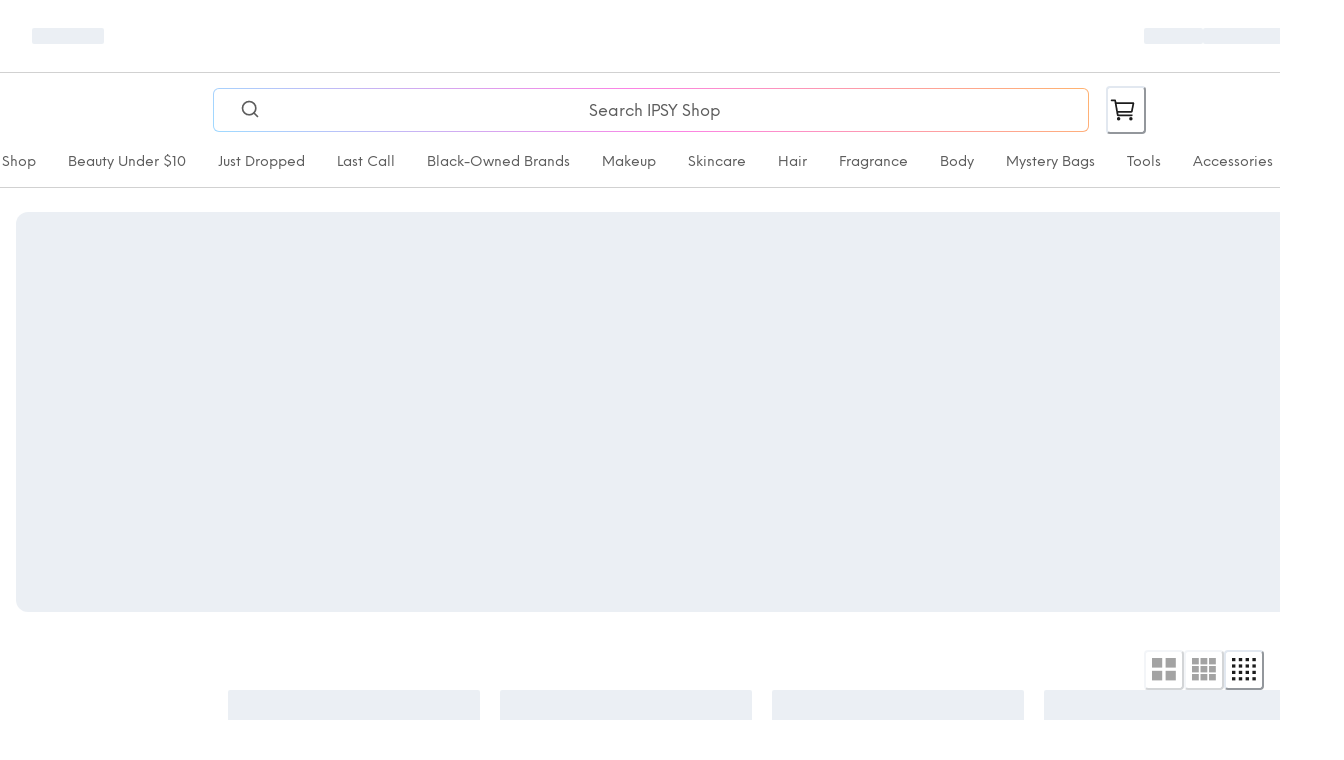

--- FILE ---
content_type: text/html; charset=utf-8
request_url: https://www.ipsy.com/shop?error=product-not-found
body_size: 28418
content:
<!DOCTYPE html><html lang="en-US"><head><meta charSet="utf-8" data-next-head=""/><meta name="viewport" content="width=device-width" data-next-head=""/><title data-next-head="">IPSY Shop</title><meta name="robots" content="index,follow" data-next-head=""/><meta property="og:title" content="IPSY Shop" data-next-head=""/><meta property="og:url" content="https://{{base-url}}.netlify.app" data-next-head=""/><meta property="og:type" content="website" data-next-head=""/><meta property="og:locale" content="en-US" data-next-head=""/><meta property="og:site_name" content="IPSY Shop" data-next-head=""/><link rel="icon" href="https://images.ctfassets.net/daem4o9l2hfd/2qddngccHgKpTvBfkmnEH/5aa08f62a5156eaf6c305f68ab149993/IPSY_favicon.png" data-next-head=""/><link rel="preload" href="https://images.ctfassets.net/daem4o9l2hfd/6Xm47XaCbpDhP7jDTXC1Ug/9a2f7b0fb4aa13290ee79b1aa2e44d7c/ipsy-logo-black.png" as="image" data-next-head=""/><link rel="preload" href="https://shop.ipsy.com/_next/static/media/4aa27fc5a0250349-s.p.ttf" as="font" type="font/ttf" crossorigin="anonymous" data-next-font="size-adjust"/><link rel="preload" href="https://shop.ipsy.com/_next/static/media/370af1d268d708ad-s.p.ttf" as="font" type="font/ttf" crossorigin="anonymous" data-next-font="size-adjust"/><link rel="preload" href="https://shop.ipsy.com/_next/static/media/568cbfe114bf01e0-s.p.ttf" as="font" type="font/ttf" crossorigin="anonymous" data-next-font="size-adjust"/><link rel="preload" href="https://shop.ipsy.com/_next/static/media/51aca6e1bb75a526-s.p.ttf" as="font" type="font/ttf" crossorigin="anonymous" data-next-font="size-adjust"/><link rel="preload" href="https://shop.ipsy.com/_next/static/media/f8cd6b7d650c1a01-s.p.ttf" as="font" type="font/ttf" crossorigin="anonymous" data-next-font="size-adjust"/><link rel="preload" href="https://shop.ipsy.com/_next/static/css/53d078e92f90a319.css" as="style"/><link rel="stylesheet" href="https://shop.ipsy.com/_next/static/css/53d078e92f90a319.css" data-n-g=""/><link rel="preload" href="https://shop.ipsy.com/_next/static/css/197e3cffff9943e1.css" as="style"/><link rel="stylesheet" href="https://shop.ipsy.com/_next/static/css/197e3cffff9943e1.css"/><noscript data-n-css=""></noscript><script defer="" nomodule="" src="https://shop.ipsy.com/_next/static/chunks/polyfills-42372ed130431b0a.js"></script><script src="https://maps.googleapis.com/maps/api/js?key=AIzaSyCP68EcvDalmNGETQ51i2aGCzQP1DwU47U&amp;libraries=places&amp;loading=async" defer="" data-nscript="beforeInteractive"></script><script defer="" src="https://shop.ipsy.com/_next/static/chunks/560-74271913423616da.js"></script><script defer="" src="https://shop.ipsy.com/_next/static/chunks/6714-96cdd3565c2ea8ad.js"></script><script defer="" src="https://shop.ipsy.com/_next/static/chunks/3599.e20384c6c68d5d65.js"></script><script defer="" src="https://shop.ipsy.com/_next/static/chunks/7966-f73b3722191ed66e.js"></script><script defer="" src="https://shop.ipsy.com/_next/static/chunks/363-2a46cbdef05317ed.js"></script><script defer="" src="https://shop.ipsy.com/_next/static/chunks/3769-3e45b12e4b3b4beb.js"></script><script defer="" src="https://shop.ipsy.com/_next/static/chunks/6968-62a4e34b97808e30.js"></script><script defer="" src="https://shop.ipsy.com/_next/static/chunks/5677.24ebc466bc44c98f.js"></script><script defer="" src="https://shop.ipsy.com/_next/static/chunks/3873.ff51fc756c2c3cdc.js"></script><script defer="" src="https://shop.ipsy.com/_next/static/chunks/1659.338b14b9e0f2e83c.js"></script><script defer="" src="https://shop.ipsy.com/_next/static/chunks/6472.fa095fc8acd5d0f5.js"></script><script defer="" src="https://shop.ipsy.com/_next/static/chunks/4534.640e7b6ae42458f9.js"></script><script src="https://shop.ipsy.com/_next/static/chunks/webpack-cf149a537447643d.js" defer=""></script><script src="https://shop.ipsy.com/_next/static/chunks/vendors-d5c58aa9-f05ce0b2dc5f7f08.js" defer=""></script><script src="https://shop.ipsy.com/_next/static/chunks/vendors-f3947d30-3a69a1b49b4d4b2e.js" defer=""></script><script src="https://shop.ipsy.com/_next/static/chunks/vendors-20f323ac-3c31176eb3150e73.js" defer=""></script><script src="https://shop.ipsy.com/_next/static/chunks/vendors-28369ad3-c0ee88a0c8dda63b.js" defer=""></script><script src="https://shop.ipsy.com/_next/static/chunks/vendors-e14817b4-8801dc4c22a39ab3.js" defer=""></script><script src="https://shop.ipsy.com/_next/static/chunks/vendors-d2f4a0c7-24e3b113a2a93618.js" defer=""></script><script src="https://shop.ipsy.com/_next/static/chunks/vendors-d2fd521e-4ca172234bb496f6.js" defer=""></script><script src="https://shop.ipsy.com/_next/static/chunks/vendors-4743db8d-8c63d53edca12659.js" defer=""></script><script src="https://shop.ipsy.com/_next/static/chunks/vendors-1e508823-c35680b867606f55.js" defer=""></script><script src="https://shop.ipsy.com/_next/static/chunks/vendors-8f31eeb1-2f1c13129e38b09d.js" defer=""></script><script src="https://shop.ipsy.com/_next/static/chunks/vendors-05efbaec-210126c93a39fa30.js" defer=""></script><script src="https://shop.ipsy.com/_next/static/chunks/vendors-b46e1e41-0f3019e7e45bd651.js" defer=""></script><script src="https://shop.ipsy.com/_next/static/chunks/vendors-f4d31f08-5a6465e8e33e1c16.js" defer=""></script><script src="https://shop.ipsy.com/_next/static/chunks/vendors-dbeb7afd-aa22342609aadc14.js" defer=""></script><script src="https://shop.ipsy.com/_next/static/chunks/vendors-45bf589c-1aebce5f68bb298e.js" defer=""></script><script src="https://shop.ipsy.com/_next/static/chunks/vendors-2ad543fa-bb55007f96cca3e1.js" defer=""></script><script src="https://shop.ipsy.com/_next/static/chunks/vendors-2f005ee6-c8c7c6ab88f6ea1b.js" defer=""></script><script src="https://shop.ipsy.com/_next/static/chunks/vendors-5236fab7-1d84a9bc8fa202cf.js" defer=""></script><script src="https://shop.ipsy.com/_next/static/chunks/vendors-4b5d2e63-74838ed57da0f41a.js" defer=""></script><script src="https://shop.ipsy.com/_next/static/chunks/vendors-72934f46-4b21f89766416503.js" defer=""></script><script src="https://shop.ipsy.com/_next/static/chunks/vendors-5abbcb57-b9c9313acf899f23.js" defer=""></script><script src="https://shop.ipsy.com/_next/static/chunks/vendors-c00d4abe-fc651cc5af6966ec.js" defer=""></script><script src="https://shop.ipsy.com/_next/static/chunks/vendors-32d995ca-d965e11cb49fba7e.js" defer=""></script><script src="https://shop.ipsy.com/_next/static/chunks/vendors-7349e81a-1a67f1488e2513e9.js" defer=""></script><script src="https://shop.ipsy.com/_next/static/chunks/vendors-1661d1e7-5d8b5f28e2f79694.js" defer=""></script><script src="https://shop.ipsy.com/_next/static/chunks/vendors-2f94deaf-f06846c60344ebae.js" defer=""></script><script src="https://shop.ipsy.com/_next/static/chunks/vendors-608cef47-c95ecd000e20428c.js" defer=""></script><script src="https://shop.ipsy.com/_next/static/chunks/vendors-8d7ba70e-c4b1181b7b6c73c4.js" defer=""></script><script src="https://shop.ipsy.com/_next/static/chunks/vendors-4ae5daa4-f18104572171ed8c.js" defer=""></script><script src="https://shop.ipsy.com/_next/static/chunks/vendors-2c0a1fbe-5e0ad6ba6bf12f82.js" defer=""></script><script src="https://shop.ipsy.com/_next/static/chunks/vendors-1b5cfd17-76a1c2b678ec43f0.js" defer=""></script><script src="https://shop.ipsy.com/_next/static/chunks/vendors-f70a9f9c-c59f46a8e1b46cc7.js" defer=""></script><script src="https://shop.ipsy.com/_next/static/chunks/vendors-ecf58068-8b99b9d4f5049bd5.js" defer=""></script><script src="https://shop.ipsy.com/_next/static/chunks/vendors-cae5ad46-136732b553885446.js" defer=""></script><script src="https://shop.ipsy.com/_next/static/chunks/vendors-d41eb72e-a7dc343861ac805b.js" defer=""></script><script src="https://shop.ipsy.com/_next/static/chunks/vendors-4a48f15b-c3181637f965df53.js" defer=""></script><script src="https://shop.ipsy.com/_next/static/chunks/vendors-74848cea-88caeb807e3210b7.js" defer=""></script><script src="https://shop.ipsy.com/_next/static/chunks/vendors-2f7498c7-3c2d6d6bb8d6f43b.js" defer=""></script><script src="https://shop.ipsy.com/_next/static/chunks/vendors-dfa252dc-059285d59a1153cd.js" defer=""></script><script src="https://shop.ipsy.com/_next/static/chunks/vendors-e232f919-d0b5e8f95aeeb1c1.js" defer=""></script><script src="https://shop.ipsy.com/_next/static/chunks/vendors-dd20168c-534921715d95302e.js" defer=""></script><script src="https://shop.ipsy.com/_next/static/chunks/vendors-f67155f8-f8cf96a4aac3acfe.js" defer=""></script><script src="https://shop.ipsy.com/_next/static/chunks/vendors-af6e963e-6bbf07ba007db158.js" defer=""></script><script src="https://shop.ipsy.com/_next/static/chunks/vendors-7a91be90-34e7ff086e098fcd.js" defer=""></script><script src="https://shop.ipsy.com/_next/static/chunks/vendors-88379ca6-0d70b2a8afd2fc6f.js" defer=""></script><script src="https://shop.ipsy.com/_next/static/chunks/vendors-59195564-a0b52eaa1b22179e.js" defer=""></script><script src="https://shop.ipsy.com/_next/static/chunks/vendors-c58bda01-234d3e47d72ae3f1.js" defer=""></script><script src="https://shop.ipsy.com/_next/static/chunks/vendors-bdbc1a5c-adc17755c185bb67.js" defer=""></script><script src="https://shop.ipsy.com/_next/static/chunks/vendors-06cc3d7a-af907ad0f8561341.js" defer=""></script><script src="https://shop.ipsy.com/_next/static/chunks/vendors-4d46865b-14465995f565651a.js" defer=""></script><script src="https://shop.ipsy.com/_next/static/chunks/vendors-357018ba-d1f60f4025538846.js" defer=""></script><script src="https://shop.ipsy.com/_next/static/chunks/vendors-b84314e1-554c4c0c1b72c06b.js" defer=""></script><script src="https://shop.ipsy.com/_next/static/chunks/vendors-df51dbf6-7c3ed20985108153.js" defer=""></script><script src="https://shop.ipsy.com/_next/static/chunks/vendors-9ff0d180-ab49156ef92a078c.js" defer=""></script><script src="https://shop.ipsy.com/_next/static/chunks/vendors-8357d19b-c0bf19bf08e66240.js" defer=""></script><script src="https://shop.ipsy.com/_next/static/chunks/vendors-07fc87d3-5e4ec8df8c3bead0.js" defer=""></script><script src="https://shop.ipsy.com/_next/static/chunks/vendors-c5c0eb82-b54aef992e1796b3.js" defer=""></script><script src="https://shop.ipsy.com/_next/static/chunks/vendors-648d142d-03f66af026bb3e2d.js" defer=""></script><script src="https://shop.ipsy.com/_next/static/chunks/vendors-5d9508c9-53bb06de138573f2.js" defer=""></script><script src="https://shop.ipsy.com/_next/static/chunks/main-045d8d7d74849444.js" defer=""></script><script src="https://shop.ipsy.com/_next/static/chunks/pages/_app-f3956634-8dce5f0b3c24d831.js" defer=""></script><script src="https://shop.ipsy.com/_next/static/chunks/pages/_app-3a9fe998-79c97e593eab3ed2.js" defer=""></script><script src="https://shop.ipsy.com/_next/static/chunks/pages/_app-76de2287-2d47c91bf2832f9e.js" defer=""></script><script src="https://shop.ipsy.com/_next/static/chunks/pages/_app-e7324fe7-88b165c2f1fdc3ad.js" defer=""></script><script src="https://shop.ipsy.com/_next/static/chunks/pages/_app-f5ee3ce1-2dec0f0c496b1b49.js" defer=""></script><script src="https://shop.ipsy.com/_next/static/chunks/pages/_app-5c551db8-a7eb91be3548590d.js" defer=""></script><script src="https://shop.ipsy.com/_next/static/chunks/pages/shop-bc5e8d783da85000.js" defer=""></script><script src="https://shop.ipsy.com/_next/static/d7wisOb0FSyqh5AxQp56T/_buildManifest.js" defer=""></script><script src="https://shop.ipsy.com/_next/static/d7wisOb0FSyqh5AxQp56T/_ssgManifest.js" defer=""></script></head><body><noscript><iframe title="gtag-noscript" src="https://www.googletagmanager.com/ns.html?id=GTM-MS57WR" height="0" width="0" style="display:none;visibility:hidden"></iframe></noscript><script id="chakra-script">!(function(){try{var a=function(c){var v="(prefers-color-scheme: dark)",h=window.matchMedia(v).matches?"dark":"light",r=c==="system"?h:c,o=document.documentElement,s=document.body,l="chakra-ui-light",d="chakra-ui-dark",i=r==="dark";return s.classList.add(i?d:l),s.classList.remove(i?l:d),o.style.colorScheme=r,o.dataset.theme=r,r},n=a,m="light",e="chakra-ui-color-mode",t=localStorage.getItem(e);t?a(t):localStorage.setItem(e,a(m))}catch(a){}})();</script><div id="__next"><style data-emotion="css-global 4xlvp">:host,:root,[data-theme]{--chakra-ring-inset:var(--chakra-empty,/*!*/ /*!*/);--chakra-ring-offset-width:0px;--chakra-ring-offset-color:#fff;--chakra-ring-color:rgba(66, 153, 225, 0.6);--chakra-ring-offset-shadow:0 0 #0000;--chakra-ring-shadow:0 0 #0000;--chakra-space-x-reverse:0;--chakra-space-y-reverse:0;--chakra-colors-transparent:transparent;--chakra-colors-current:currentColor;--chakra-colors-black:#1C1C1C;--chakra-colors-white:white;--chakra-colors-whiteAlpha-50:rgba(255, 255, 255, 0.04);--chakra-colors-whiteAlpha-100:rgba(255, 255, 255, 0.06);--chakra-colors-whiteAlpha-200:rgba(255, 255, 255, 0.08);--chakra-colors-whiteAlpha-300:rgba(255, 255, 255, 0.16);--chakra-colors-whiteAlpha-400:rgba(255, 255, 255, 0.24);--chakra-colors-whiteAlpha-500:rgba(255, 255, 255, 0.36);--chakra-colors-whiteAlpha-600:rgba(255, 255, 255, 0.48);--chakra-colors-whiteAlpha-700:rgba(255, 255, 255, 0.64);--chakra-colors-whiteAlpha-800:rgba(255, 255, 255, 0.80);--chakra-colors-whiteAlpha-900:rgba(255, 255, 255, 0.92);--chakra-colors-blackAlpha-50:rgba(0, 0, 0, 0.04);--chakra-colors-blackAlpha-100:rgba(0, 0, 0, 0.06);--chakra-colors-blackAlpha-200:rgba(0, 0, 0, 0.08);--chakra-colors-blackAlpha-300:rgba(0, 0, 0, 0.16);--chakra-colors-blackAlpha-400:rgba(0, 0, 0, 0.24);--chakra-colors-blackAlpha-500:rgba(0, 0, 0, 0.36);--chakra-colors-blackAlpha-600:rgba(0, 0, 0, 0.48);--chakra-colors-blackAlpha-700:rgba(0, 0, 0, 0.64);--chakra-colors-blackAlpha-800:rgba(0, 0, 0, 0.80);--chakra-colors-blackAlpha-900:rgba(0, 0, 0, 0.92);--chakra-colors-gray-50:#F7FAFC;--chakra-colors-gray-100:#EDF2F7;--chakra-colors-gray-200:#E2E8F0;--chakra-colors-gray-300:#CBD5E0;--chakra-colors-gray-400:#A0AEC0;--chakra-colors-gray-500:#718096;--chakra-colors-gray-600:#4A5568;--chakra-colors-gray-700:#2D3748;--chakra-colors-gray-800:#1A202C;--chakra-colors-gray-900:#171923;--chakra-colors-red-50:#FFF5F5;--chakra-colors-red-100:#FED7D7;--chakra-colors-red-200:#FEB2B2;--chakra-colors-red-300:#FC8181;--chakra-colors-red-400:#F56565;--chakra-colors-red-500:#E53E3E;--chakra-colors-red-600:#C53030;--chakra-colors-red-700:#9B2C2C;--chakra-colors-red-800:#822727;--chakra-colors-red-900:#63171B;--chakra-colors-orange-50:#FFFAF0;--chakra-colors-orange-100:#FEEBC8;--chakra-colors-orange-200:#FBD38D;--chakra-colors-orange-300:#F6AD55;--chakra-colors-orange-400:#ED8936;--chakra-colors-orange-500:#DD6B20;--chakra-colors-orange-600:#C05621;--chakra-colors-orange-700:#9C4221;--chakra-colors-orange-800:#7B341E;--chakra-colors-orange-900:#652B19;--chakra-colors-yellow-50:#FFFFF0;--chakra-colors-yellow-100:#FEFCBF;--chakra-colors-yellow-200:#FAF089;--chakra-colors-yellow-300:#F6E05E;--chakra-colors-yellow-400:#ECC94B;--chakra-colors-yellow-500:#D69E2E;--chakra-colors-yellow-600:#B7791F;--chakra-colors-yellow-700:#975A16;--chakra-colors-yellow-800:#744210;--chakra-colors-yellow-900:#5F370E;--chakra-colors-green-50:#F0FFF4;--chakra-colors-green-100:#C6F6D5;--chakra-colors-green-200:#9AE6B4;--chakra-colors-green-300:#68D391;--chakra-colors-green-400:#48BB78;--chakra-colors-green-500:#38A169;--chakra-colors-green-600:#2F855A;--chakra-colors-green-700:#276749;--chakra-colors-green-800:#22543D;--chakra-colors-green-900:#1C4532;--chakra-colors-teal-50:#E6FFFA;--chakra-colors-teal-100:#B2F5EA;--chakra-colors-teal-200:#81E6D9;--chakra-colors-teal-300:#4FD1C5;--chakra-colors-teal-400:#38B2AC;--chakra-colors-teal-500:#319795;--chakra-colors-teal-600:#2C7A7B;--chakra-colors-teal-700:#285E61;--chakra-colors-teal-800:#234E52;--chakra-colors-teal-900:#1D4044;--chakra-colors-blue-50:#ebf8ff;--chakra-colors-blue-100:#bee3f8;--chakra-colors-blue-200:#90cdf4;--chakra-colors-blue-300:#63b3ed;--chakra-colors-blue-400:#4299e1;--chakra-colors-blue-500:#3182ce;--chakra-colors-blue-600:#2b6cb0;--chakra-colors-blue-700:#2c5282;--chakra-colors-blue-800:#2a4365;--chakra-colors-blue-900:#1A365D;--chakra-colors-cyan-50:#EDFDFD;--chakra-colors-cyan-100:#C4F1F9;--chakra-colors-cyan-200:#9DECF9;--chakra-colors-cyan-300:#76E4F7;--chakra-colors-cyan-400:#0BC5EA;--chakra-colors-cyan-500:#00B5D8;--chakra-colors-cyan-600:#00A3C4;--chakra-colors-cyan-700:#0987A0;--chakra-colors-cyan-800:#086F83;--chakra-colors-cyan-900:#065666;--chakra-colors-purple-50:#FAF5FF;--chakra-colors-purple-100:#E9D8FD;--chakra-colors-purple-200:#D6BCFA;--chakra-colors-purple-300:#B794F4;--chakra-colors-purple-400:#9F7AEA;--chakra-colors-purple-500:#805AD5;--chakra-colors-purple-600:#6B46C1;--chakra-colors-purple-700:#553C9A;--chakra-colors-purple-800:#44337A;--chakra-colors-purple-900:#322659;--chakra-colors-pink-50:#FFF5F7;--chakra-colors-pink-100:#FED7E2;--chakra-colors-pink-200:#FBB6CE;--chakra-colors-pink-300:#F687B3;--chakra-colors-pink-400:#ED64A6;--chakra-colors-pink-500:#D53F8C;--chakra-colors-pink-600:#B83280;--chakra-colors-pink-700:#97266D;--chakra-colors-pink-800:#702459;--chakra-colors-pink-900:#521B41;--chakra-colors-linkedin-50:#E8F4F9;--chakra-colors-linkedin-100:#CFEDFB;--chakra-colors-linkedin-200:#9BDAF3;--chakra-colors-linkedin-300:#68C7EC;--chakra-colors-linkedin-400:#34B3E4;--chakra-colors-linkedin-500:#00A0DC;--chakra-colors-linkedin-600:#008CC9;--chakra-colors-linkedin-700:#0077B5;--chakra-colors-linkedin-800:#005E93;--chakra-colors-linkedin-900:#004471;--chakra-colors-facebook-50:#E8F4F9;--chakra-colors-facebook-100:#D9DEE9;--chakra-colors-facebook-200:#B7C2DA;--chakra-colors-facebook-300:#6482C0;--chakra-colors-facebook-400:#4267B2;--chakra-colors-facebook-500:#385898;--chakra-colors-facebook-600:#314E89;--chakra-colors-facebook-700:#29487D;--chakra-colors-facebook-800:#223B67;--chakra-colors-facebook-900:#1E355B;--chakra-colors-messenger-50:#D0E6FF;--chakra-colors-messenger-100:#B9DAFF;--chakra-colors-messenger-200:#A2CDFF;--chakra-colors-messenger-300:#7AB8FF;--chakra-colors-messenger-400:#2E90FF;--chakra-colors-messenger-500:#0078FF;--chakra-colors-messenger-600:#0063D1;--chakra-colors-messenger-700:#0052AC;--chakra-colors-messenger-800:#003C7E;--chakra-colors-messenger-900:#002C5C;--chakra-colors-whatsapp-50:#dffeec;--chakra-colors-whatsapp-100:#b9f5d0;--chakra-colors-whatsapp-200:#90edb3;--chakra-colors-whatsapp-300:#65e495;--chakra-colors-whatsapp-400:#3cdd78;--chakra-colors-whatsapp-500:#22c35e;--chakra-colors-whatsapp-600:#179848;--chakra-colors-whatsapp-700:#0c6c33;--chakra-colors-whatsapp-800:#01421c;--chakra-colors-whatsapp-900:#001803;--chakra-colors-twitter-50:#E5F4FD;--chakra-colors-twitter-100:#C8E9FB;--chakra-colors-twitter-200:#A8DCFA;--chakra-colors-twitter-300:#83CDF7;--chakra-colors-twitter-400:#57BBF5;--chakra-colors-twitter-500:#1DA1F2;--chakra-colors-twitter-600:#1A94DA;--chakra-colors-twitter-700:#1681BF;--chakra-colors-twitter-800:#136B9E;--chakra-colors-twitter-900:#0D4D71;--chakra-colors-telegram-50:#E3F2F9;--chakra-colors-telegram-100:#C5E4F3;--chakra-colors-telegram-200:#A2D4EC;--chakra-colors-telegram-300:#7AC1E4;--chakra-colors-telegram-400:#47A9DA;--chakra-colors-telegram-500:#0088CC;--chakra-colors-telegram-600:#007AB8;--chakra-colors-telegram-700:#006BA1;--chakra-colors-telegram-800:#005885;--chakra-colors-telegram-900:#003F5E;--chakra-colors-primary-100:#f6f6f6;--chakra-colors-primary-200:#e7e7e7;--chakra-colors-primary-300:#d1d1d1;--chakra-colors-primary-400:#b0b0b0;--chakra-colors-primary-500:#888888;--chakra-colors-primary-600:#5d5d5d;--chakra-colors-primary-700:#3d3d3d;--chakra-colors-primary-800:#303030;--chakra-colors-primary-900:#1C1C1C;--chakra-colors-secondary-100:#fef1eb;--chakra-colors-secondary-200:#ffdbcb;--chakra-colors-secondary-300:#FEDCB9;--chakra-colors-secondary-400:#F9AB7C;--chakra-colors-secondary-500:#F68551;--chakra-colors-secondary-600:#D3613B;--chakra-colors-secondary-700:#B14128;--chakra-colors-secondary-800:#8E2719;--chakra-colors-secondary-900:#76140F;--chakra-colors-tertiary-100:#fef1eb;--chakra-colors-tertiary-200:#ffdbcb;--chakra-colors-tertiary-300:#FEDCB9;--chakra-colors-tertiary-400:#F9AB7C;--chakra-colors-tertiary-500:#F68551;--chakra-colors-tertiary-600:#D3613B;--chakra-colors-tertiary-700:#B14128;--chakra-colors-tertiary-800:#8E2719;--chakra-colors-tertiary-900:#76140F;--chakra-colors-success-100:#E8FFEF;--chakra-colors-success-200:#b7e3c6;--chakra-colors-success-300:#88cda4;--chakra-colors-success-400:#56b17e;--chakra-colors-success-500:#38a169;--chakra-colors-success-600:#006C48;--chakra-colors-success-700:#1d5f3f;--chakra-colors-success-800:#194c34;--chakra-colors-success-900:#153f2c;--chakra-colors-danger-100:#FFEDEA;--chakra-colors-danger-200:#f9d3d2;--chakra-colors-danger-300:#f5adac;--chakra-colors-danger-400:#ee7e7f;--chakra-colors-danger-500:#e35055;--chakra-colors-danger-600:#BA1A1A;--chakra-colors-danger-700:#ae2231;--chakra-colors-danger-800:#921f30;--chakra-colors-danger-900:#7d1e2e;--chakra-colors-warning-100:#FFEED9;--chakra-colors-warning-200:#f7dab1;--chakra-colors-warning-300:#f1c080;--chakra-colors-warning-400:#eb9d4c;--chakra-colors-warning-500:#e5812a;--chakra-colors-warning-600:#BEA373;--chakra-colors-warning-700:#b2501c;--chakra-colors-warning-800:#8e401e;--chakra-colors-warning-900:#7C580D;--chakra-colors-info-100:#e5eef9;--chakra-colors-info-200:#c4dbf3;--chakra-colors-info-300:#90bde9;--chakra-colors-info-400:#559bdb;--chakra-colors-info-500:#3182ce;--chakra-colors-info-600:#2062a9;--chakra-colors-info-700:#1b4f89;--chakra-colors-info-800:#1a4472;--chakra-colors-info-900:#1b3a5f;--chakra-colors-shading-50:#f6f6f6;--chakra-colors-shading-100:#e7e7e7;--chakra-colors-shading-200:#d1d1d1;--chakra-colors-shading-300:#b0b0b0;--chakra-colors-shading-400:#888888;--chakra-colors-shading-500:#787878;--chakra-colors-shading-600:#5d5d5d;--chakra-colors-shading-700:#4f4f4f;--chakra-colors-shading-800:#454545;--chakra-colors-shading-900:#3d3d3d;--chakra-colors-shading-950:#303030;--chakra-colors-shading-1000:#1C1C1C;--chakra-colors-shading-000:white;--chakra-colors-colors-light-background:white;--chakra-colors-colors-light-text:#1C1C1C;--chakra-colors-colors-light-text-muted:#5d5d5d;--chakra-colors-colors-light-primary:#1C1C1C;--chakra-colors-colors-light-secondary:#EBF25D;--chakra-colors-colors-light-highlight:#FCF8F8;--chakra-colors-colors-light-muted:#d1d1d1;--chakra-colors-colors-light-accent:linear-gradient(43.26deg, #A1D8FF 1.43%, #FB83E5 50%, #FFB272 98.57%);--chakra-colors-colors-dark-background:#1C1C1C;--chakra-colors-colors-dark-text:white;--chakra-colors-colors-dark-text-muted:#d1d1d1;--chakra-colors-colors-dark-primary:white;--chakra-colors-colors-dark-secondary:#f6f6f6;--chakra-colors-colors-dark-highlight:#FCF8F8;--chakra-colors-colors-dark-muted:#d1d1d1;--chakra-colors-colors-dark-accent:linear-gradient(43.26deg, #A1D8FF 1.43%, #FB83E5 50%, #FFB272 98.57%);--chakra-colors-colors-brand-primary:#1C1C1C;--chakra-colors-colors-brand-secondary:#EBF25D;--chakra-colors-colors-brand-tertiary:#D60480;--chakra-colors-colors-brand-muted:#d1d1d1;--chakra-colors-colors-brand-accent:linear-gradient(43.26deg, #A1D8FF 1.43%, #FB83E5 50%, #FFB272 98.57%);--chakra-colors-colors-brand-marketingBadgeBg:#F3A8D4;--chakra-colors-colors-text-primary:#303030;--chakra-colors-colors-text-secondary:#1C1C1C;--chakra-colors-colors-text-muted:#5d5d5d;--chakra-colors-colors-text-disabled:#b0b0b0;--chakra-colors-colors-text-success:#38a169;--chakra-colors-colors-text-warning:#BEA373;--chakra-colors-colors-text-danger:#BA1A1A;--chakra-colors-colors-text-link:#2062a9;--chakra-colors-colors-text-primary-inverse:white;--chakra-colors-colors-text-secondary-inverse:#f6f6f6;--chakra-colors-colors-text-muted-inverse:#d1d1d1;--chakra-colors-colors-surface-primary:white;--chakra-colors-colors-surface-highlight:#FCF8F8;--chakra-colors-colors-surface-muted:#f6f6f6;--chakra-colors-colors-surface-footer:#FDF0E4;--chakra-colors-colors-surface-disabled:#d1d1d1;--chakra-colors-colors-surface-border:#d1d1d1;--chakra-colors-colors-surface-inverse:#303030;--chakra-colors-colors-surface-border-inverse:#4f4f4f;--chakra-colors-success-light:#E8FFEF;--chakra-colors-success-med:#006C48;--chakra-colors-success-dark:#194c34;--chakra-colors-info-light:#e5eef9;--chakra-colors-info-med:#3182ce;--chakra-colors-info-dark:#1b4f89;--chakra-colors-warning-light:#FFEED9;--chakra-colors-warning-med:#BEA373;--chakra-colors-warning-dark:#7C580D;--chakra-colors-danger-light:#FFEDEA;--chakra-colors-danger-med:#BA1A1A;--chakra-colors-danger-dark:#921f30;--chakra-colors-overlay-dark-fill:rgba(0,0,0,0.4);--chakra-colors-overlay-dark-gradientRight:linear-gradient(90deg, rgba(0,0,0,0) 0%, rgba(0,0,0,0.4) 50%, rgba(0,0,0,0.4) 100%);--chakra-colors-overlay-dark-gradientLeft:linear-gradient(90deg, rgba(0,0,0,0.4) 0%, rgba(0,0,0,0.4) 50%, rgba(0,0,0,0) 100%);--chakra-colors-overlay-dark-gradientTopDown:linear-gradient(0deg, rgba(0, 0, 0, 0) 0%, rgba(0, 0, 0, 0.4) 50%, rgba(0, 0, 0, 0.4) 100%);--chakra-colors-overlay-light-modal:rgba(255, 255, 255, 0.30);--chakra-colors-overlay-light-fill:rgba(255,255,255,0.7);--chakra-colors-overlay-light-gradientRight:linear-gradient(90deg, rgba(255,255,255,0) 0%, rgba(255,255,255,0.7) 50%, rgba(255,255,255,0.7) 100%);--chakra-colors-overlay-light-gradientLeft:linear-gradient(90deg, rgba(0,0,0,0.4) 0%, rgba(0,0,0,0.4) 50%, rgba(0,0,0,0) 100%);--chakra-colors-overlay-light-gradientTopDown:linear-gradient(0deg, rgba(0, 0, 0, 0) 0%, rgba(0, 0, 0, 0.4) 50%, rgba(0, 0, 0, 0.4) 100%);--chakra-borders-none:0 solid #d1d1d1;--chakra-borders-1px:1px solid;--chakra-borders-2px:2px solid;--chakra-borders-4px:4px solid;--chakra-borders-8px:8px solid;--chakra-borders-xs:0.5pxpx solid #d1d1d1;--chakra-borders-sm:0.0625rem solid #d1d1d1;--chakra-borders-md:0.125rem solid #d1d1d1;--chakra-borders-lg:0.25rem solid #d1d1d1;--chakra-borders-xl:0.375rem solid #d1d1d1;--chakra-borderStyles-normal:solid;--chakra-borderStyles-fancy:dotted;--chakra-fonts-heading:'neueEinstellungStdFont','neueEinstellungStdFont Fallback';--chakra-fonts-body:'neueEinstellungStdFont','neueEinstellungStdFont Fallback';--chakra-fonts-mono:'neueEinstellungStdFont','neueEinstellungStdFont Fallback';--chakra-fonts-NeueEinstellung:'neueEinstellungStdFont','neueEinstellungStdFont Fallback';--chakra-fonts-Neue-Einstellung:'neueEinstellungStdFont','neueEinstellungStdFont Fallback';--chakra-fonts-BebasNeue:'bebasNeueStdFont','bebasNeueStdFont Fallback';--chakra-fonts-Bebas-Neue:'bebasNeueStdFont','bebasNeueStdFont Fallback';--chakra-fontSizes-3xs:0.45rem;--chakra-fontSizes-2xs:0.625rem;--chakra-fontSizes-xs:0.75rem;--chakra-fontSizes-sm:0.875rem;--chakra-fontSizes-md:1rem;--chakra-fontSizes-lg:1.125rem;--chakra-fontSizes-xl:1.25rem;--chakra-fontSizes-2xl:1.375rem;--chakra-fontSizes-3xl:1.5rem;--chakra-fontSizes-4xl:1.75rem;--chakra-fontSizes-5xl:2rem;--chakra-fontSizes-6xl:2.25rem;--chakra-fontSizes-7xl:2.5rem;--chakra-fontSizes-8xl:3rem;--chakra-fontSizes-9xl:3.5rem;--chakra-fontSizes-10xl:4rem;--chakra-fontSizes-11xl:4.5rem;--chakra-fontSizes-12xl:5rem;--chakra-fontWeights-hairline:100;--chakra-fontWeights-thin:100;--chakra-fontWeights-light:300;--chakra-fontWeights-normal:400;--chakra-fontWeights-medium:500;--chakra-fontWeights-semibold:600;--chakra-fontWeights-bold:700;--chakra-fontWeights-extrabold:800;--chakra-fontWeights-black:900;--chakra-fontWeights-extraLight:200;--chakra-fontWeights-regular:400;--chakra-fontWeights-book:450;--chakra-fontWeights-semiBold:600;--chakra-fontWeights-extraBold:800;--chakra-letterSpacings-tighter:-0.05em;--chakra-letterSpacings-tight:-0.025em;--chakra-letterSpacings-normal:0em;--chakra-letterSpacings-wide:0.025em;--chakra-letterSpacings-wider:0.05em;--chakra-letterSpacings-widest:0.1em;--chakra-lineHeights-3:.75rem;--chakra-lineHeights-4:1rem;--chakra-lineHeights-5:1.25rem;--chakra-lineHeights-6:1.5rem;--chakra-lineHeights-7:1.75rem;--chakra-lineHeights-8:2rem;--chakra-lineHeights-9:2.25rem;--chakra-lineHeights-10:2.5rem;--chakra-lineHeights-normal:normal;--chakra-lineHeights-none:100%;--chakra-lineHeights-shorter:125%;--chakra-lineHeights-short:137.5%;--chakra-lineHeights-base:150%;--chakra-lineHeights-tall:162.5%;--chakra-lineHeights-taller:200%;--chakra-lineHeights-tight:92%;--chakra-radii-none:0;--chakra-radii-sm:0.125rem;--chakra-radii-base:0.25rem;--chakra-radii-md:0.375rem;--chakra-radii-lg:0.5rem;--chakra-radii-xl:0.75rem;--chakra-radii-2xl:1rem;--chakra-radii-3xl:1.5rem;--chakra-radii-full:9999px;--chakra-space-0:0.0625rem;--chakra-space-1:0.25rem;--chakra-space-2:0.5rem;--chakra-space-3:0.75rem;--chakra-space-4:1rem;--chakra-space-5:1.25rem;--chakra-space-6:1.5rem;--chakra-space-7:1.75rem;--chakra-space-8:2rem;--chakra-space-9:2.25rem;--chakra-space-10:2.5rem;--chakra-space-12:3rem;--chakra-space-14:3.5rem;--chakra-space-16:4rem;--chakra-space-20:5rem;--chakra-space-24:6rem;--chakra-space-28:7rem;--chakra-space-32:8rem;--chakra-space-36:9rem;--chakra-space-40:10rem;--chakra-space-44:11rem;--chakra-space-48:12rem;--chakra-space-52:13rem;--chakra-space-56:14rem;--chakra-space-60:15rem;--chakra-space-64:16rem;--chakra-space-72:18rem;--chakra-space-80:20rem;--chakra-space-96:24rem;--chakra-space-px:1px;--chakra-space-0-5:0.125rem;--chakra-space-1-5:0.375rem;--chakra-space-2-5:0.625rem;--chakra-space-3-5:0.875rem;--chakra-space-none:0;--chakra-space-deviceW:100dvw;--chakra-space-deviceH:100dvh;--chakra-space-2xs:0.625rem;--chakra-space-xs:0.75rem;--chakra-space-sm:0.875rem;--chakra-space-md:1rem;--chakra-space-lg:1.125rem;--chakra-space-xl:1.25rem;--chakra-space-2xl:1.375rem;--chakra-space-3xl:1.5rem;--chakra-space-4xl:1.75rem;--chakra-space-5xl:2rem;--chakra-space-6xl:2.25rem;--chakra-space-7xl:2.5rem;--chakra-space-8xl:3rem;--chakra-space-9xl:3.5rem;--chakra-space-10xl:4rem;--chakra-space-11xl:4.5rem;--chakra-space-12xl:5rem;--chakra-shadows-xs:0 0 0 1px rgba(0,0,0,0.04);--chakra-shadows-sm:0 2px 4px 0 rgba(0,0,0,0.08);--chakra-shadows-base:0 1px 3px 0 rgba(0, 0, 0, 0.1),0 1px 2px 0 rgba(0, 0, 0, 0.06);--chakra-shadows-md:0 4px 8px 0 rgba(0,0,0,0.12);--chakra-shadows-lg:0 8px 16px 0 rgba(0,0,0,0.16);--chakra-shadows-xl:0 16px 24px -4px rgba(0,0,0,0.24);--chakra-shadows-2xl:0 24px 48px -16px rgba(0,0,0,0.32);--chakra-shadows-outline:0 0 0 3pxpx #3182ce;--chakra-shadows-inner:inset 0 2px 4px 0 rgba(0,0,0,0.08);--chakra-shadows-none:0 0 0 0 rgba(0,0,0,0);--chakra-shadows-dark-lg:rgba(0, 0, 0, 0.1) 0px 0px 0px 1px,rgba(0, 0, 0, 0.2) 0px 5px 10px,rgba(0, 0, 0, 0.4) 0px 15px 40px;--chakra-shadows-text:0 4px 4px 0 rgba(0,0,0,0.24);--chakra-shadows-sm-inverseY:0 -2px 4px 0 rgba(0,0,0,0.08);--chakra-sizes-0:0.0625rem;--chakra-sizes-1:0.25rem;--chakra-sizes-2:0.5rem;--chakra-sizes-3:0.75rem;--chakra-sizes-4:1rem;--chakra-sizes-5:1.25rem;--chakra-sizes-6:1.5rem;--chakra-sizes-7:1.75rem;--chakra-sizes-8:2rem;--chakra-sizes-9:2.25rem;--chakra-sizes-10:2.5rem;--chakra-sizes-12:3rem;--chakra-sizes-14:3.5rem;--chakra-sizes-16:4rem;--chakra-sizes-20:5rem;--chakra-sizes-24:6rem;--chakra-sizes-28:7rem;--chakra-sizes-32:8rem;--chakra-sizes-36:9rem;--chakra-sizes-40:10rem;--chakra-sizes-44:11rem;--chakra-sizes-48:12rem;--chakra-sizes-52:13rem;--chakra-sizes-56:14rem;--chakra-sizes-60:15rem;--chakra-sizes-64:16rem;--chakra-sizes-72:18rem;--chakra-sizes-80:20rem;--chakra-sizes-96:24rem;--chakra-sizes-px:1px;--chakra-sizes-0-5:0.125rem;--chakra-sizes-1-5:0.375rem;--chakra-sizes-2-5:0.625rem;--chakra-sizes-3-5:0.875rem;--chakra-sizes-max:max-content;--chakra-sizes-min:min-content;--chakra-sizes-full:100%;--chakra-sizes-3xs:14rem;--chakra-sizes-2xs:20rem;--chakra-sizes-xs:28rem;--chakra-sizes-sm:40rem;--chakra-sizes-md:48rem;--chakra-sizes-lg:64rem;--chakra-sizes-xl:72.25rem;--chakra-sizes-2xl:90rem;--chakra-sizes-3xl:96rem;--chakra-sizes-4xl:56rem;--chakra-sizes-5xl:64rem;--chakra-sizes-6xl:72rem;--chakra-sizes-7xl:80rem;--chakra-sizes-8xl:90rem;--chakra-sizes-prose:60ch;--chakra-sizes-container-sm:40rem;--chakra-sizes-container-md:48rem;--chakra-sizes-container-lg:64rem;--chakra-sizes-container-xl:72.25rem;--chakra-sizes-container-2xs:20rem;--chakra-sizes-container-xs:28rem;--chakra-sizes-container-2xl:90rem;--chakra-sizes-container-3xl:96rem;--chakra-sizes-none:0;--chakra-sizes-deviceW:100dvw;--chakra-sizes-deviceH:100dvh;--chakra-zIndices-hide:-1;--chakra-zIndices-auto:auto;--chakra-zIndices-base:0;--chakra-zIndices-docked:10;--chakra-zIndices-dropdown:1000;--chakra-zIndices-sticky:1100;--chakra-zIndices-banner:1200;--chakra-zIndices-overlay:1300;--chakra-zIndices-modal:1400;--chakra-zIndices-popover:1500;--chakra-zIndices-skipLink:1600;--chakra-zIndices-toast:1700;--chakra-zIndices-tooltip:1800;--chakra-transition-property-common:background-color,border-color,color,fill,stroke,opacity,box-shadow,transform;--chakra-transition-property-colors:background-color,border-color,color,fill,stroke;--chakra-transition-property-dimensions:width,height;--chakra-transition-property-position:left,right,top,bottom;--chakra-transition-property-background:background-color,background-image,background-position;--chakra-transition-easing-ease-in:cubic-bezier(0.4, 0, 1, 1);--chakra-transition-easing-ease-out:cubic-bezier(0, 0, 0.2, 1);--chakra-transition-easing-ease-in-out:cubic-bezier(0.4, 0, 0.2, 1);--chakra-transition-duration-ultra-fast:50ms;--chakra-transition-duration-faster:100ms;--chakra-transition-duration-fast:150ms;--chakra-transition-duration-normal:200ms;--chakra-transition-duration-slow:300ms;--chakra-transition-duration-slower:400ms;--chakra-transition-duration-ultra-slow:500ms;--chakra-blur-none:0;--chakra-blur-sm:4px;--chakra-blur-base:8px;--chakra-blur-md:12px;--chakra-blur-lg:16px;--chakra-blur-xl:24px;--chakra-blur-2xl:40px;--chakra-blur-3xl:64px;--chakra-breakpoints-base:0em;--chakra-breakpoints-sm:40rem;--chakra-breakpoints-md:48rem;--chakra-breakpoints-lg:64rem;--chakra-breakpoints-xl:72.25rem;--chakra-breakpoints-2xl:90rem;--chakra-breakpoints-2xs:20rem;--chakra-breakpoints-xs:28rem;--chakra-breakpoints-3xl:96rem;--chakra-colors-background:var(--chakra-colors-white);--chakra-colors-text:#1C1C1C;--chakra-colors-text-muted:#5d5d5d;--chakra-colors-primary:#1C1C1C;--chakra-colors-secondary:#EBF25D;--chakra-colors-highlight:#FCF8F8;--chakra-colors-muted:#d1d1d1;--chakra-colors-accent:linear-gradient(43.26deg, #A1D8FF 1.43%, #FB83E5 50%, #FFB272 98.57%);--chakra-colors-bg-danger:#BA1A1A;--chakra-colors-bg-success:#006C48;--chakra-colors-bg-btn-muted:#d1d1d1;--chakra-colors-fg-btn-muted:#1C1C1C;}.chakra-ui-light :host:not([data-theme]),.chakra-ui-light :root:not([data-theme]),.chakra-ui-light [data-theme]:not([data-theme]),[data-theme=light] :host:not([data-theme]),[data-theme=light] :root:not([data-theme]),[data-theme=light] [data-theme]:not([data-theme]),:host[data-theme=light],:root[data-theme=light],[data-theme][data-theme=light]{--chakra-colors-chakra-body-text:var(--chakra-colors-gray-800);--chakra-colors-chakra-body-bg:var(--chakra-colors-white);--chakra-colors-chakra-border-color:var(--chakra-colors-gray-200);--chakra-colors-chakra-inverse-text:var(--chakra-colors-white);--chakra-colors-chakra-subtle-bg:var(--chakra-colors-gray-100);--chakra-colors-chakra-subtle-text:var(--chakra-colors-gray-600);--chakra-colors-chakra-placeholder-color:var(--chakra-colors-gray-500);}.chakra-ui-dark :host:not([data-theme]),.chakra-ui-dark :root:not([data-theme]),.chakra-ui-dark [data-theme]:not([data-theme]),[data-theme=dark] :host:not([data-theme]),[data-theme=dark] :root:not([data-theme]),[data-theme=dark] [data-theme]:not([data-theme]),:host[data-theme=dark],:root[data-theme=dark],[data-theme][data-theme=dark]{--chakra-colors-chakra-body-text:var(--chakra-colors-whiteAlpha-900);--chakra-colors-chakra-body-bg:var(--chakra-colors-gray-800);--chakra-colors-chakra-border-color:var(--chakra-colors-whiteAlpha-300);--chakra-colors-chakra-inverse-text:var(--chakra-colors-gray-800);--chakra-colors-chakra-subtle-bg:var(--chakra-colors-gray-700);--chakra-colors-chakra-subtle-text:var(--chakra-colors-gray-400);--chakra-colors-chakra-placeholder-color:var(--chakra-colors-whiteAlpha-400);--chakra-colors-background:#1C1C1C;--chakra-colors-text:var(--chakra-colors-white);--chakra-colors-text-muted:#d1d1d1;--chakra-colors-primary:var(--chakra-colors-white);--chakra-colors-secondary:#f6f6f6;--chakra-colors-highlight:#FCF8F8;--chakra-colors-muted:#d1d1d1;--chakra-colors-accent:linear-gradient(43.26deg, #A1D8FF 1.43%, #FB83E5 50%, #FFB272 98.57%);--chakra-colors-bg-danger:#921f30;--chakra-colors-bg-success:#194c34;--chakra-colors-bg-btn-muted:#d1d1d1;--chakra-colors-fg-btn-muted:#d1d1d1;}</style><style data-emotion="css-global fubdgu">html{line-height:1.5;-webkit-text-size-adjust:100%;font-family:system-ui,sans-serif;-webkit-font-smoothing:antialiased;text-rendering:optimizeLegibility;-moz-osx-font-smoothing:grayscale;touch-action:manipulation;}body{position:relative;min-height:100%;margin:0;font-feature-settings:"kern";}:where(*, *::before, *::after){border-width:0;border-style:solid;box-sizing:border-box;word-wrap:break-word;}main{display:block;}hr{border-top-width:1px;box-sizing:content-box;height:0;overflow:visible;}:where(pre, code, kbd,samp){font-family:SFMono-Regular,Menlo,Monaco,Consolas,monospace;font-size:1em;}a{background-color:transparent;color:inherit;-webkit-text-decoration:inherit;text-decoration:inherit;}abbr[title]{border-bottom:none;-webkit-text-decoration:underline;text-decoration:underline;-webkit-text-decoration:underline dotted;-webkit-text-decoration:underline dotted;text-decoration:underline dotted;}:where(b, strong){font-weight:bold;}small{font-size:80%;}:where(sub,sup){font-size:75%;line-height:0;position:relative;vertical-align:baseline;}sub{bottom:-0.25em;}sup{top:-0.5em;}img{border-style:none;}:where(button, input, optgroup, select, textarea){font-family:inherit;font-size:100%;line-height:1.15;margin:0;}:where(button, input){overflow:visible;}:where(button, select){text-transform:none;}:where(
          button::-moz-focus-inner,
          [type="button"]::-moz-focus-inner,
          [type="reset"]::-moz-focus-inner,
          [type="submit"]::-moz-focus-inner
        ){border-style:none;padding:0;}fieldset{padding:0.35em 0.75em 0.625em;}legend{box-sizing:border-box;color:inherit;display:table;max-width:100%;padding:0;white-space:normal;}progress{vertical-align:baseline;}textarea{overflow:auto;}:where([type="checkbox"], [type="radio"]){box-sizing:border-box;padding:0;}input[type="number"]::-webkit-inner-spin-button,input[type="number"]::-webkit-outer-spin-button{-webkit-appearance:none!important;}input[type="number"]{-moz-appearance:textfield;}input[type="search"]{-webkit-appearance:textfield;outline-offset:-2px;}input[type="search"]::-webkit-search-decoration{-webkit-appearance:none!important;}::-webkit-file-upload-button{-webkit-appearance:button;font:inherit;}details{display:block;}summary{display:-webkit-box;display:-webkit-list-item;display:-ms-list-itembox;display:list-item;}template{display:none;}[hidden]{display:none!important;}:where(
          blockquote,
          dl,
          dd,
          h1,
          h2,
          h3,
          h4,
          h5,
          h6,
          hr,
          figure,
          p,
          pre
        ){margin:0;}button{background:transparent;padding:0;}fieldset{margin:0;padding:0;}:where(ol, ul){margin:0;padding:0;}textarea{resize:vertical;}:where(button, [role="button"]){cursor:pointer;}button::-moz-focus-inner{border:0!important;}table{border-collapse:collapse;}:where(h1, h2, h3, h4, h5, h6){font-size:inherit;font-weight:inherit;}:where(button, input, optgroup, select, textarea){padding:0;line-height:inherit;color:inherit;}:where(img, svg, video, canvas, audio, iframe, embed, object){display:block;}:where(img, video){max-width:100%;height:auto;}[data-js-focus-visible] :focus:not([data-focus-visible-added]):not(
          [data-focus-visible-disabled]
        ){outline:none;box-shadow:none;}select::-ms-expand{display:none;}:root,:host{--chakra-vh:100vh;}@supports (height: -webkit-fill-available){:root,:host{--chakra-vh:-webkit-fill-available;}}@supports (height: -moz-fill-available){:root,:host{--chakra-vh:-moz-fill-available;}}@supports (height: 100dvh){:root,:host{--chakra-vh:100dvh;}}</style><style data-emotion="css-global 1cgn62j">body{font-family:var(--chakra-fonts-body);color:var(--chakra-colors-chakra-body-text);background:var(--chakra-colors-chakra-body-bg);transition-property:background-color;transition-duration:var(--chakra-transition-duration-normal);line-height:var(--chakra-lineHeights-base);}*::-webkit-input-placeholder{color:var(--chakra-colors-chakra-placeholder-color);}*::-moz-placeholder{color:var(--chakra-colors-chakra-placeholder-color);}*:-ms-input-placeholder{color:var(--chakra-colors-chakra-placeholder-color);}*::placeholder{color:var(--chakra-colors-chakra-placeholder-color);}*,*::before,::after{border-color:var(--chakra-colors-chakra-border-color);}</style><style data-emotion="css 79elbk">.css-79elbk{position:relative;}</style><div class="css-79elbk"><style data-emotion="css 175begp">.css-175begp{display:-webkit-box;display:-webkit-flex;display:-ms-flexbox;display:flex;-webkit-flex-direction:column;-ms-flex-direction:column;flex-direction:column;min-height:var(--chakra-sizes-deviceH);overflow:hidden;}</style><div class="css-175begp"><nav aria-label="Skip Links"><style data-emotion="css xm0vkz">.css-xm0vkz{transition-property:var(--chakra-transition-property-common);transition-duration:var(--chakra-transition-duration-fast);transition-timing-function:var(--chakra-transition-easing-ease-out);cursor:pointer;outline:2px solid transparent;outline-offset:2px;color:inherit;position:absolute;background:rgba(220,220,220, 0.7);bottom:100%;width:var(--chakra-sizes-full);padding:var(--chakra-space-8);-webkit-text-decoration:none;text-decoration:none;border-bottom:var(--chakra-borders-none);}.css-xm0vkz:hover,.css-xm0vkz[data-hover]{-webkit-text-decoration:underline;text-decoration:underline;}.css-xm0vkz:focus-visible,.css-xm0vkz[data-focus-visible]{box-shadow:var(--chakra-shadows-outline);}.css-xm0vkz:focus,.css-xm0vkz[data-focus]{bottom:auto;top:var(--chakra-space-none);z-index:9999;}</style><a class="chakra-link css-xm0vkz" href="#mega-menu"><style data-emotion="css gqh9mh">.css-gqh9mh{font-size:4px;padding:var(--chakra-space-6);margin:auto;width:-webkit-fit-content;width:-moz-fit-content;width:fit-content;text-align:center;text-transform:uppercase;background:var(--chakra-colors-text);color:var(--chakra-colors-background);}</style><p class="chakra-text css-gqh9mh">Skip to main menu</p></a><a class="chakra-link css-xm0vkz" href="#my-shopping-cart"><p class="chakra-text css-gqh9mh">Skip to my shopping cart</p></a><a class="chakra-link css-xm0vkz" href="#main"><p class="chakra-text css-gqh9mh">Skip to main content</p></a><a class="chakra-link css-xm0vkz" href="#site-footer"><p class="chakra-text css-gqh9mh">Skip to footer links</p></a></nav><header role="banner" class="css-0"><div class="css-0"><style data-emotion="css rqeahv">.css-rqeahv{max-width:var(--chakra-sizes-full);background:var(--chakra-colors-white);}</style><div class="css-rqeahv"><style data-emotion="css gdoxu0">.css-gdoxu0{width:100%;-webkit-margin-start:auto;margin-inline-start:auto;-webkit-margin-end:auto;margin-inline-end:auto;-webkit-padding-start:var(--chakra-space-4);padding-inline-start:var(--chakra-space-4);-webkit-padding-end:var(--chakra-space-4);padding-inline-end:var(--chakra-space-4);max-width:container.full;padding-right:var(--chakra-space-4);border-bottom:var(--chakra-borders-sm);}</style><div class="chakra-container css-gdoxu0"><style data-emotion="css ad6wug">.css-ad6wug{width:100%;-webkit-margin-start:auto;margin-inline-start:auto;-webkit-margin-end:auto;margin-inline-end:auto;max-width:100%;-webkit-padding-start:var(--chakra-space-none);padding-inline-start:var(--chakra-space-none);-webkit-padding-end:var(--chakra-space-none);padding-inline-end:var(--chakra-space-none);}@media screen and (min-width: 40rem){.css-ad6wug{max-width:var(--chakra-sizes-container-sm);}}@media screen and (min-width: 48rem){.css-ad6wug{max-width:var(--chakra-sizes-container-md);}}@media screen and (min-width: 64rem){.css-ad6wug{max-width:var(--chakra-sizes-container-lg);-webkit-padding-start:var(--chakra-space-4);padding-inline-start:var(--chakra-space-4);-webkit-padding-end:var(--chakra-space-4);padding-inline-end:var(--chakra-space-4);}}@media screen and (min-width: 72.25rem){.css-ad6wug{max-width:1312px;}}</style><div class="chakra-container css-ad6wug"><style data-emotion="css dvxtzn">.css-dvxtzn{display:-webkit-box;display:-webkit-flex;display:-ms-flexbox;display:flex;-webkit-flex-direction:column;-ms-flex-direction:column;flex-direction:column;-webkit-align-items:center;-webkit-box-align:center;-ms-flex-align:center;align-items:center;}</style><div class="css-dvxtzn"><style data-emotion="css odevj2">.css-odevj2{display:-webkit-box;display:-webkit-flex;display:-ms-flexbox;display:flex;-webkit-flex-direction:row;-ms-flex-direction:row;flex-direction:row;-webkit-box-flex:1;-webkit-flex-grow:1;-ms-flex-positive:1;flex-grow:1;width:100%;-webkit-box-pack:justify;-webkit-justify-content:space-between;justify-content:space-between;-webkit-align-items:center;-webkit-box-align:center;-ms-flex-align:center;align-items:center;gap:var(--chakra-space-3);height:60px;}@media screen and (min-width: 48rem){.css-odevj2{height:72px;}}</style><div class="css-odevj2"><style data-emotion="css 1ej7jk2">.css-1ej7jk2{display:-webkit-box;display:-webkit-flex;display:-ms-flexbox;display:flex;-webkit-flex-direction:row;-ms-flex-direction:row;flex-direction:row;-webkit-box-flex:1;-webkit-flex-grow:1;-ms-flex-positive:1;flex-grow:1;-webkit-box-pack:start;-ms-flex-pack:start;-webkit-justify-content:flex-start;justify-content:flex-start;}</style><div class="css-1ej7jk2"><style data-emotion="css bi19za">.css-bi19za{display:-webkit-box;display:-webkit-flex;display:-ms-flexbox;display:flex;-webkit-flex-direction:row;-ms-flex-direction:row;flex-direction:row;width:100%;-webkit-box-pack:start;-ms-flex-pack:start;-webkit-justify-content:flex-start;justify-content:flex-start;}</style><div class="css-bi19za"><style data-emotion="css hboy9w animation-14pkoxc">.css-hboy9w{--skeleton-start-color:var(--chakra-colors-gray-100);--skeleton-end-color:var(--chakra-colors-gray-400);background:var(--skeleton-start-color);border-color:var(--skeleton-end-color);opacity:0.7;border-radius:var(--chakra-radii-sm);-webkit-animation:0.8s linear infinite alternate animation-14pkoxc;animation:0.8s linear infinite alternate animation-14pkoxc;box-shadow:var(--chakra-shadows-none);-webkit-background-clip:padding-box;background-clip:padding-box;cursor:default;color:var(--chakra-colors-transparent);pointer-events:none;-webkit-user-select:none;-moz-user-select:none;-ms-user-select:none;user-select:none;height:var(--chakra-sizes-4);width:52px;}.chakra-ui-dark .css-hboy9w:not([data-theme]),[data-theme=dark] .css-hboy9w:not([data-theme]),.css-hboy9w[data-theme=dark]{--skeleton-start-color:var(--chakra-colors-gray-800);--skeleton-end-color:var(--chakra-colors-gray-600);}.css-hboy9w::before,.css-hboy9w::after,.css-hboy9w *{visibility:hidden;}@media screen and (min-width: 48rem){.css-hboy9w{width:72px;}}@-webkit-keyframes animation-14pkoxc{from{border-color:var(--skeleton-start-color);background:var(--skeleton-start-color);}to{border-color:var(--skeleton-end-color);background:var(--skeleton-end-color);}}@keyframes animation-14pkoxc{from{border-color:var(--skeleton-start-color);background:var(--skeleton-start-color);}to{border-color:var(--skeleton-end-color);background:var(--skeleton-end-color);}}</style><div class="chakra-skeleton css-hboy9w"></div></div></div><style data-emotion="css vgxgdl">.css-vgxgdl{display:-webkit-box;display:-webkit-flex;display:-ms-flexbox;display:flex;-webkit-align-items:center;-webkit-box-align:center;-ms-flex-align:center;align-items:center;-webkit-flex-direction:row;-ms-flex-direction:row;flex-direction:row;gap:var(--chakra-space-3);justify-self:flex-end;}</style><div class="chakra-stack css-vgxgdl"><style data-emotion="css 1umgyov animation-14pkoxc">.css-1umgyov{--skeleton-start-color:var(--chakra-colors-gray-100);--skeleton-end-color:var(--chakra-colors-gray-400);background:var(--skeleton-start-color);border-color:var(--skeleton-end-color);opacity:0.7;border-radius:var(--chakra-radii-sm);-webkit-animation:0.8s linear infinite alternate animation-14pkoxc;animation:0.8s linear infinite alternate animation-14pkoxc;box-shadow:var(--chakra-shadows-none);-webkit-background-clip:padding-box;background-clip:padding-box;cursor:default;color:var(--chakra-colors-transparent);pointer-events:none;-webkit-user-select:none;-moz-user-select:none;-ms-user-select:none;user-select:none;height:var(--chakra-sizes-4);width:59px;}.chakra-ui-dark .css-1umgyov:not([data-theme]),[data-theme=dark] .css-1umgyov:not([data-theme]),.css-1umgyov[data-theme=dark]{--skeleton-start-color:var(--chakra-colors-gray-800);--skeleton-end-color:var(--chakra-colors-gray-600);}.css-1umgyov::before,.css-1umgyov::after,.css-1umgyov *{visibility:hidden;}@-webkit-keyframes animation-14pkoxc{from{border-color:var(--skeleton-start-color);background:var(--skeleton-start-color);}to{border-color:var(--skeleton-end-color);background:var(--skeleton-end-color);}}@keyframes animation-14pkoxc{from{border-color:var(--skeleton-start-color);background:var(--skeleton-start-color);}to{border-color:var(--skeleton-end-color);background:var(--skeleton-end-color);}}</style><div class="chakra-skeleton css-1umgyov"></div><style data-emotion="css srjla1 animation-14pkoxc">.css-srjla1{--skeleton-start-color:var(--chakra-colors-gray-100);--skeleton-end-color:var(--chakra-colors-gray-400);background:var(--skeleton-start-color);border-color:var(--skeleton-end-color);opacity:0.7;border-radius:var(--chakra-radii-sm);-webkit-animation:0.8s linear infinite alternate animation-14pkoxc;animation:0.8s linear infinite alternate animation-14pkoxc;box-shadow:var(--chakra-shadows-none);-webkit-background-clip:padding-box;background-clip:padding-box;cursor:default;color:var(--chakra-colors-transparent);pointer-events:none;-webkit-user-select:none;-moz-user-select:none;-ms-user-select:none;user-select:none;height:var(--chakra-sizes-4);width:109px;}.chakra-ui-dark .css-srjla1:not([data-theme]),[data-theme=dark] .css-srjla1:not([data-theme]),.css-srjla1[data-theme=dark]{--skeleton-start-color:var(--chakra-colors-gray-800);--skeleton-end-color:var(--chakra-colors-gray-600);}.css-srjla1::before,.css-srjla1::after,.css-srjla1 *{visibility:hidden;}@-webkit-keyframes animation-14pkoxc{from{border-color:var(--skeleton-start-color);background:var(--skeleton-start-color);}to{border-color:var(--skeleton-end-color);background:var(--skeleton-end-color);}}@keyframes animation-14pkoxc{from{border-color:var(--skeleton-start-color);background:var(--skeleton-start-color);}to{border-color:var(--skeleton-end-color);background:var(--skeleton-end-color);}}</style><div class="chakra-skeleton css-srjla1"></div></div></div></div></div></div><style data-emotion="css 14zuse6">.css-14zuse6{width:100%;-webkit-margin-start:auto;margin-inline-start:auto;-webkit-margin-end:auto;margin-inline-end:auto;-webkit-padding-start:var(--chakra-space-4);padding-inline-start:var(--chakra-space-4);-webkit-padding-end:var(--chakra-space-4);padding-inline-end:var(--chakra-space-4);max-width:container.full;}</style><div class="chakra-container css-14zuse6"><div class="chakra-container css-ad6wug"><style data-emotion="css 1jjpgih">.css-1jjpgih{display:-webkit-box;display:-webkit-flex;display:-ms-flexbox;display:flex;-webkit-box-flex:1;-webkit-flex-grow:1;-ms-flex-positive:1;flex-grow:1;width:100%;max-width:950px;gap:var(--chakra-space-4);justify-self:center;-webkit-align-items:center;-webkit-box-align:center;-ms-flex-align:center;align-items:center;-webkit-padding-start:var(--chakra-space-0);padding-inline-start:var(--chakra-space-0);-webkit-padding-end:var(--chakra-space-0);padding-inline-end:var(--chakra-space-0);-webkit-box-flex-flow:row wrap;-webkit-flex-flow:row wrap;-ms-flex-flow:row wrap;flex-flow:row wrap;padding-top:var(--chakra-space-3);margin-left:auto;margin-right:auto;}</style><div role="search" class="css-1jjpgih"><style data-emotion="css 1rr4qq7">.css-1rr4qq7{-webkit-flex:1;-ms-flex:1;flex:1;}</style><div class="css-1rr4qq7"><style data-emotion="css ldbdm2">.css-ldbdm2{position:relative;left:0px;right:0px;-webkit-padding-start:inherit;padding-inline-start:inherit;-webkit-padding-end:inherit;padding-inline-end:inherit;top:inherit;}@media screen and (min-width: 48rem){.css-ldbdm2{position:relative;-webkit-padding-start:var(--chakra-space-4);padding-inline-start:var(--chakra-space-4);-webkit-padding-end:var(--chakra-space-4);padding-inline-end:var(--chakra-space-4);}}</style><div class="css-ldbdm2"><form><style data-emotion="css l8tlps">.css-l8tlps{display:-webkit-box;display:-webkit-flex;display:-ms-flexbox;display:flex;-webkit-align-items:center;-webkit-box-align:center;-ms-flex-align:center;align-items:center;position:relative;margin-top:inherit;gap:var(--chakra-space-none);width:var(--chakra-sizes-full);}@media screen and (min-width: 48rem){.css-l8tlps{margin-top:auto;}}</style><div class="css-l8tlps"><style data-emotion="css 8e2bkm">.css-8e2bkm{width:100%;display:-webkit-box;display:-webkit-flex;display:-ms-flexbox;display:flex;position:relative;isolation:isolate;--input-font-size:var(--chakra-fontSizes-md);--input-padding:var(--chakra-space-4);--input-border-radius:var(--chakra-radii-md);--input-height:var(--chakra-sizes-10);-webkit-flex:1;-ms-flex:1;flex:1;}</style><div class="chakra-input__group css-8e2bkm" data-group="true"><style data-emotion="css 1y349tk">.css-1y349tk{left:var(--chakra-space-0);width:var(--chakra-sizes-10);height:var(--chakra-sizes-10);font-size:var(--input-font-size);display:-webkit-box;display:-webkit-flex;display:-ms-flexbox;display:flex;-webkit-align-items:center;-webkit-box-align:center;-ms-flex-align:center;align-items:center;-webkit-box-pack:center;-ms-flex-pack:center;-webkit-justify-content:center;justify-content:center;position:absolute;top:var(--chakra-space-0);z-index:2;pointer-events:none;padding-left:var(--chakra-space-4);}</style><div class="chakra-input__left-element css-1y349tk"><style data-emotion="css vv5k0q">.css-vv5k0q{width:var(--chakra-sizes-5);height:var(--chakra-sizes-5);display:inline-block;line-height:1em;-webkit-flex-shrink:0;-ms-flex-negative:0;flex-shrink:0;color:var(--chakra-colors-text-muted);}</style><svg stroke="currentColor" fill="none" stroke-width="2" viewBox="0 0 24 24" stroke-linecap="round" stroke-linejoin="round" focusable="false" class="chakra-icon css-vv5k0q" height="1em" width="1em" xmlns="http://www.w3.org/2000/svg"><circle cx="11" cy="11" r="8"></circle><line x1="21" y1="21" x2="16.65" y2="16.65"></line></svg></div><style data-emotion="css rysnhr">.css-rysnhr{border:0;clip:rect(0, 0, 0, 0);height:1px;width:1px;margin:-1px;padding:var(--chakra-space-0);overflow:hidden;white-space:nowrap;position:absolute;}</style><span class="css-rysnhr"><label for="global-search-input">Search IPSY Shop</label></span><style data-emotion="css 2qie9i">.css-2qie9i{width:100%;height:var(--chakra-sizes-10);font-size:var(--input-font-size);-webkit-padding-start:var(--chakra-space-10);padding-inline-start:var(--chakra-space-10);-webkit-padding-end:var(--chakra-space-10);padding-inline-end:var(--chakra-space-10);border-radius:var(--chakra-radii-md);min-width:var(--chakra-sizes-0);position:relative;-webkit-appearance:none;-moz-appearance:none;-ms-appearance:none;appearance:none;transition-property:var(--chakra-transition-property-common);transition-duration:var(--chakra-transition-duration-normal);border-width:0.0625rem solid #d1d1d1;border-style:solid;--input-font-size:var(--chakra-fontSizes-md);--input-padding:var(--chakra-space-4);--input-border-radius:var(--chakra-radii-md);--input-height:var(--chakra-sizes-10);font-family:var(--chakra-fonts-Neue-Einstellung);font-weight:400;line-height:150%;letter-spacing:0;text-indent:0px;text-transform:none;-webkit-text-decoration:none;text-decoration:none;border-color:var(--chakra-colors-colors-surface-border);background:linear-gradient(180deg, #fff 0%, #fff 50%) padding-box,linear-gradient(43.26deg, #A1D8FF 1.43%, #FB83E5 50%, #FFB272 98.57%) border-box;color:var(--chakra-colors-colors-text-primary);padding-left:var(--chakra-space-12);border:1px solid transparent;outline:2px solid transparent;outline-offset:2px;text-align:center;}.css-2qie9i:disabled,.css-2qie9i[disabled],.css-2qie9i[aria-disabled=true],.css-2qie9i[data-disabled]{opacity:0.4;cursor:not-allowed;}.css-2qie9i[aria-readonly=true],.css-2qie9i[readonly],.css-2qie9i[data-readonly]{box-shadow:var(--chakra-shadows-none)!important;-webkit-user-select:all;-moz-user-select:all;-ms-user-select:all;user-select:all;}.css-2qie9i[aria-invalid=true],.css-2qie9i[data-invalid]{border-color:var(--chakra-colors-danger-med);box-shadow:0 0 0 1px #E53E3E;}.css-2qie9i:focus-visible,.css-2qie9i[data-focus-visible]{z-index:1;border-color:#3182ce;box-shadow:0 0 0 1px #3182ce;}.css-2qie9i::-webkit-input-placeholder{color:var(--chakra-colors-text-muted);text-align:center;}.css-2qie9i::-moz-placeholder{color:var(--chakra-colors-text-muted);text-align:center;}.css-2qie9i:-ms-input-placeholder{color:var(--chakra-colors-text-muted);text-align:center;}.css-2qie9i::placeholder{color:var(--chakra-colors-text-muted);text-align:center;}.css-2qie9i:hover,.css-2qie9i[data-hover]{background:linear-gradient(180deg, #fff 0%, #fff 50%) padding-box,linear-gradient(43.26deg, #A1D8FF 1.43%, #FB83E5 50%, #FFB272 98.57%) border-box;}.css-2qie9i:active,.css-2qie9i[data-active]{border:2px solid transparent;}.css-2qie9i:focus,.css-2qie9i[data-focus]{border:2px solid transparent;}</style><input placeholder="Search IPSY Shop" data-testid="navbar_global-search_input" id="global-search-input" class="chakra-input css-2qie9i"/><style data-emotion="css 7ooicz">.css-7ooicz{right:var(--chakra-space-0);width:-webkit-fit-content;width:-moz-fit-content;width:fit-content;height:97%;font-size:var(--input-font-size);display:-webkit-box;display:-webkit-flex;display:-ms-flexbox;display:flex;-webkit-align-items:center;-webkit-box-align:center;-ms-flex-align:center;align-items:center;-webkit-box-pack:center;-ms-flex-pack:center;-webkit-justify-content:center;justify-content:center;position:absolute;top:var(--chakra-space-0);z-index:2;border-top-right-radius:var(--chakra-radii-md);border-bottom-right-radius:var(--chakra-radii-md);padding:var(--chakra-space-none);margin-top:-0.5px;overflow:hidden;}</style><div class="chakra-input__right-element css-7ooicz"><style data-emotion="css 45e0eq">.css-45e0eq{display:-webkit-inline-box;display:-webkit-inline-flex;display:-ms-inline-flexbox;display:inline-flex;-webkit-appearance:none;-moz-appearance:none;-ms-appearance:none;appearance:none;-webkit-align-items:center;-webkit-box-align:center;-ms-flex-align:center;align-items:center;-webkit-box-pack:center;-ms-flex-pack:center;-webkit-justify-content:center;justify-content:center;-webkit-user-select:none;-moz-user-select:none;-ms-user-select:none;user-select:none;position:relative;white-space:nowrap;vertical-align:middle;outline:2px solid transparent;outline-offset:2px;line-height:125%;font-weight:500;transition-property:var(--chakra-transition-property-common);transition-duration:var(--chakra-transition-duration-normal);height:98%;min-width:var(--chakra-sizes-8);-webkit-padding-start:var(--chakra-space-3);padding-inline-start:var(--chakra-space-3);-webkit-padding-end:var(--chakra-space-3);padding-inline-end:var(--chakra-space-3);typography:button-75;padding-left:1.5rem;padding-right:1.5rem;font-family:var(--chakra-fonts-Neue-Einstellung);letter-spacing:0;text-indent:0px;text-transform:none;-webkit-text-decoration:none;text-decoration:none;background:linear-gradient(180deg, #303030 0%, #1B1C1C 50%);color:var(--chakra-colors-colors-text-primary-inverse);gap:0.5rem;border-radius:var(--chakra-radii-none);font-size:var(--chakra-fontSizes-md);}.css-45e0eq:focus-visible,.css-45e0eq[data-focus-visible]{box-shadow:var(--chakra-shadows-outline);}.css-45e0eq:disabled,.css-45e0eq[disabled],.css-45e0eq[aria-disabled=true],.css-45e0eq[data-disabled]{opacity:1;cursor:not-allowed;box-shadow:var(--chakra-shadows-none);background:#d1d1d1;background-color:var(--chakra-colors-colors-surface-disabled);border-color:var(--chakra-colors-colors-surface-disabled);color:var(--chakra-colors-colors-text-disabled);}.css-45e0eq:disabled:disabled,.css-45e0eq[disabled]:disabled,.css-45e0eq[aria-disabled=true]:disabled,.css-45e0eq[data-disabled]:disabled,.css-45e0eq:disabled[disabled],.css-45e0eq[disabled][disabled],.css-45e0eq[aria-disabled=true][disabled],.css-45e0eq[data-disabled][disabled],.css-45e0eq:disabled[aria-disabled=true],.css-45e0eq[disabled][aria-disabled=true],.css-45e0eq[aria-disabled=true][aria-disabled=true],.css-45e0eq[data-disabled][aria-disabled=true],.css-45e0eq:disabled[data-disabled],.css-45e0eq[disabled][data-disabled],.css-45e0eq[aria-disabled=true][data-disabled],.css-45e0eq[data-disabled][data-disabled]{pointer-events:none;}.css-45e0eq:disabled:hover,.css-45e0eq[disabled]:hover,.css-45e0eq[aria-disabled=true]:hover,.css-45e0eq[data-disabled]:hover,.css-45e0eq:disabled[data-hover],.css-45e0eq[disabled][data-hover],.css-45e0eq[aria-disabled=true][data-hover],.css-45e0eq[data-disabled][data-hover]{background-color:var(--chakra-colors-colors-surface-disabled);border-color:var(--chakra-colors-colors-surface-disabled);color:var(--chakra-colors-colors-text-disabled);opacity:1;}.css-45e0eq:disabled:hover:disabled,.css-45e0eq[disabled]:hover:disabled,.css-45e0eq[aria-disabled=true]:hover:disabled,.css-45e0eq[data-disabled]:hover:disabled,.css-45e0eq:disabled[data-hover]:disabled,.css-45e0eq[disabled][data-hover]:disabled,.css-45e0eq[aria-disabled=true][data-hover]:disabled,.css-45e0eq[data-disabled][data-hover]:disabled,.css-45e0eq:disabled:hover[disabled],.css-45e0eq[disabled]:hover[disabled],.css-45e0eq[aria-disabled=true]:hover[disabled],.css-45e0eq[data-disabled]:hover[disabled],.css-45e0eq:disabled[data-hover][disabled],.css-45e0eq[disabled][data-hover][disabled],.css-45e0eq[aria-disabled=true][data-hover][disabled],.css-45e0eq[data-disabled][data-hover][disabled],.css-45e0eq:disabled:hover[aria-disabled=true],.css-45e0eq[disabled]:hover[aria-disabled=true],.css-45e0eq[aria-disabled=true]:hover[aria-disabled=true],.css-45e0eq[data-disabled]:hover[aria-disabled=true],.css-45e0eq:disabled[data-hover][aria-disabled=true],.css-45e0eq[disabled][data-hover][aria-disabled=true],.css-45e0eq[aria-disabled=true][data-hover][aria-disabled=true],.css-45e0eq[data-disabled][data-hover][aria-disabled=true],.css-45e0eq:disabled:hover[data-disabled],.css-45e0eq[disabled]:hover[data-disabled],.css-45e0eq[aria-disabled=true]:hover[data-disabled],.css-45e0eq[data-disabled]:hover[data-disabled],.css-45e0eq:disabled[data-hover][data-disabled],.css-45e0eq[disabled][data-hover][data-disabled],.css-45e0eq[aria-disabled=true][data-hover][data-disabled],.css-45e0eq[data-disabled][data-hover][data-disabled]{pointer-events:none;}.css-45e0eq:disabled:active,.css-45e0eq[disabled]:active,.css-45e0eq[aria-disabled=true]:active,.css-45e0eq[data-disabled]:active,.css-45e0eq:disabled[data-active],.css-45e0eq[disabled][data-active],.css-45e0eq[aria-disabled=true][data-active],.css-45e0eq[data-disabled][data-active]{background-color:var(--chakra-colors-colors-surface-disabled);border-color:var(--chakra-colors-colors-surface-disabled);color:var(--chakra-colors-colors-text-disabled);opacity:1;}.css-45e0eq:disabled:active:disabled,.css-45e0eq[disabled]:active:disabled,.css-45e0eq[aria-disabled=true]:active:disabled,.css-45e0eq[data-disabled]:active:disabled,.css-45e0eq:disabled[data-active]:disabled,.css-45e0eq[disabled][data-active]:disabled,.css-45e0eq[aria-disabled=true][data-active]:disabled,.css-45e0eq[data-disabled][data-active]:disabled,.css-45e0eq:disabled:active[disabled],.css-45e0eq[disabled]:active[disabled],.css-45e0eq[aria-disabled=true]:active[disabled],.css-45e0eq[data-disabled]:active[disabled],.css-45e0eq:disabled[data-active][disabled],.css-45e0eq[disabled][data-active][disabled],.css-45e0eq[aria-disabled=true][data-active][disabled],.css-45e0eq[data-disabled][data-active][disabled],.css-45e0eq:disabled:active[aria-disabled=true],.css-45e0eq[disabled]:active[aria-disabled=true],.css-45e0eq[aria-disabled=true]:active[aria-disabled=true],.css-45e0eq[data-disabled]:active[aria-disabled=true],.css-45e0eq:disabled[data-active][aria-disabled=true],.css-45e0eq[disabled][data-active][aria-disabled=true],.css-45e0eq[aria-disabled=true][data-active][aria-disabled=true],.css-45e0eq[data-disabled][data-active][aria-disabled=true],.css-45e0eq:disabled:active[data-disabled],.css-45e0eq[disabled]:active[data-disabled],.css-45e0eq[aria-disabled=true]:active[data-disabled],.css-45e0eq[data-disabled]:active[data-disabled],.css-45e0eq:disabled[data-active][data-disabled],.css-45e0eq[disabled][data-active][data-disabled],.css-45e0eq[aria-disabled=true][data-active][data-disabled],.css-45e0eq[data-disabled][data-active][data-disabled]{pointer-events:none;}.css-45e0eq:hover,.css-45e0eq[data-hover]{background:#1C1C1C;}.css-45e0eq:hover:disabled,.css-45e0eq[data-hover]:disabled,.css-45e0eq:hover[disabled],.css-45e0eq[data-hover][disabled],.css-45e0eq:hover[aria-disabled=true],.css-45e0eq[data-hover][aria-disabled=true],.css-45e0eq:hover[data-disabled],.css-45e0eq[data-hover][data-disabled]{background:var(--chakra-colors-gray-100);}.css-45e0eq:active,.css-45e0eq[data-active]{background:#303030;}</style><button type="submit" class="chakra-button css-45e0eq" aria-hidden="true" hidden="" data-testid="navbar_global-search_action">Search</button></div></div></div></form><style data-emotion="css 930p0s">.css-930p0s{border-radius:var(--chakra-radii-none);position:relative;top:calc(1rem * -1);box-shadow:var(--chakra-shadows-md);left:var(--chakra-space-none);right:var(--chakra-space-none);}@media screen and (min-width: 48rem){.css-930p0s{border-radius:var(--chakra-radii-md);position:absolute;left:var(--chakra-space-none);right:var(--chakra-space-none);}}</style><div class="css-930p0s"></div></div></div><style data-emotion="css 1vqx1s7">.css-1vqx1s7{display:inline;-webkit-appearance:none;-moz-appearance:none;-ms-appearance:none;appearance:none;-webkit-user-select:none;-moz-user-select:none;-ms-user-select:none;user-select:none;position:relative;white-space:nowrap;vertical-align:middle;outline:2px solid transparent;outline-offset:2px;line-height:inherit;border-radius:0.25rem;font-weight:500;transition-property:var(--chakra-transition-property-common);transition-duration:var(--chakra-transition-duration-normal);height:3rem;min-width:var(--chakra-sizes-10);font-size:1rem;-webkit-padding-start:var(--chakra-space-4);padding-inline-start:var(--chakra-space-4);-webkit-padding-end:var(--chakra-space-4);padding-inline-end:var(--chakra-space-4);typography:button-100;padding-left:1.5rem;padding-right:1.5rem;font-family:var(--chakra-fonts-Neue-Einstellung);letter-spacing:0;text-indent:0px;text-transform:none;-webkit-text-decoration:none;text-decoration:none;background:none;color:inherit;margin:var(--chakra-space-0);padding:var(--chakra-space-0);width:var(--chakra-sizes-10);-webkit-align-items:center;-webkit-box-align:center;-ms-flex-align:center;align-items:center;-webkit-box-pack:center;-ms-flex-pack:center;-webkit-justify-content:center;justify-content:center;}.css-1vqx1s7:focus-visible,.css-1vqx1s7[data-focus-visible]{box-shadow:var(--chakra-shadows-outline);}.css-1vqx1s7:disabled,.css-1vqx1s7[disabled],.css-1vqx1s7[aria-disabled=true],.css-1vqx1s7[data-disabled]{opacity:0.4;cursor:not-allowed;box-shadow:var(--chakra-shadows-none);}.css-1vqx1s7:hover:disabled,.css-1vqx1s7[data-hover]:disabled,.css-1vqx1s7:hover[disabled],.css-1vqx1s7[data-hover][disabled],.css-1vqx1s7:hover[aria-disabled=true],.css-1vqx1s7[data-hover][aria-disabled=true],.css-1vqx1s7:hover[data-disabled],.css-1vqx1s7[data-hover][data-disabled]{background:initial;}</style><button type="button" class="chakra-button css-1vqx1s7" id="my-shopping-bag" name="my shopping bag" aria-expanded="false" aria-label="undefined Items in your shopping cart" data-testid="navbar_cart_action"><style data-emotion="css 1j6sjts">.css-1j6sjts{display:-webkit-box;display:-webkit-flex;display:-ms-flexbox;display:flex;width:-webkit-fit-content;width:-moz-fit-content;width:fit-content;-webkit-align-items:center;-webkit-box-align:center;-ms-flex-align:center;align-items:center;-webkit-box-pack:end;-ms-flex-pack:end;-webkit-justify-content:end;justify-content:end;}</style><div class="css-1j6sjts"><svg stroke="currentColor" fill="currentColor" stroke-width="0" viewBox="0 0 512 512" aria-hidden="true" color="var(--chakra-colors-text)" style="color:var(--chakra-colors-text)" height="1.75rem" width="1.75rem" xmlns="http://www.w3.org/2000/svg"><circle cx="176" cy="416" r="16" fill="none" stroke-linecap="round" stroke-linejoin="round" stroke-width="32"></circle><circle cx="400" cy="416" r="16" fill="none" stroke-linecap="round" stroke-linejoin="round" stroke-width="32"></circle><path fill="none" stroke-linecap="round" stroke-linejoin="round" stroke-width="32" d="M48 80h64l48 272h256"></path><path fill="none" stroke-linecap="round" stroke-linejoin="round" stroke-width="32" d="M160 288h249.44a8 8 0 007.85-6.43l28.8-144a8 8 0 00-7.85-9.57H128"></path></svg><style data-emotion="css xpginj">.css-xpginj{display:-webkit-box;display:-webkit-flex;display:-ms-flexbox;display:flex;-webkit-transform:translate(8px, -10px);-moz-transform:translate(8px, -10px);-ms-transform:translate(8px, -10px);transform:translate(8px, -10px);-webkit-align-items:center;-webkit-box-align:center;-ms-flex-align:center;align-items:center;-webkit-box-pack:center;-ms-flex-pack:center;-webkit-justify-content:center;justify-content:center;justify-self:end;color:var(--chakra-colors-white);font-size:var(--chakra-fontSizes-sm);font-weight:var(--chakra-fontWeights-bold);border-radius:var(--chakra-radii-full);background:var(--chakra-colors-transparent);-webkit-padding-start:var(--chakra-space-1);padding-inline-start:var(--chakra-space-1);-webkit-padding-end:var(--chakra-space-1);padding-inline-end:var(--chakra-space-1);max-height:var(--chakra-sizes-5);min-width:var(--chakra-sizes-5);position:absolute;}</style><div class="css-xpginj"></div></div></button></div></div></div><style data-emotion="css zgornu">.css-zgornu{position:relative;z-index:2;display:-webkit-box;display:-webkit-flex;display:-ms-flexbox;display:flex;-webkit-box-pack:center;-ms-flex-pack:center;-webkit-justify-content:center;justify-content:center;border-bottom:var(--chakra-borders-sm);}.css-zgornu:focus,.css-zgornu[data-focus]{outline:2px solid transparent;outline-offset:2px;box-shadow:var(--chakra-shadows-outline);}</style><nav id="mega-menu" tabindex="-1" aria-label="Main Menu" class="css-zgornu"><style data-emotion="css xhbkml">.css-xhbkml{width:100%;display:-webkit-box;display:-webkit-flex;display:-ms-flexbox;display:flex;gap:var(--chakra-space-none);white-space:nowrap;overflow-x:auto;max-width:var(--chakra-sizes-full);padding-top:var(--chakra-space-5);}@media screen and (min-width: 40rem){.css-xhbkml{gap:var(--chakra-space-4);}}@media screen and (min-width: 64rem){.css-xhbkml{-webkit-box-pack:safe center;-ms-flex-pack:safe center;-webkit-justify-content:safe center;justify-content:safe center;gap:var(--chakra-space-0);}}@media screen and (min-width: 72.25rem){.css-xhbkml{gap:var(--chakra-space-4);}}.css-xhbkml::-webkit-scrollbar{display:none;}.css-xhbkml{-ms-overflow-style:none;scrollbar-width:none;}</style><div class="css-xhbkml"><style data-emotion="css d1nhoj">.css-d1nhoj{display:-webkit-box;display:-webkit-flex;display:-ms-flexbox;display:flex;height:var(--chakra-sizes-8);white-space:nowrap;}</style><div class="css-d1nhoj"><style data-emotion="css h38yef">.css-h38yef{display:-webkit-box;display:-webkit-flex;display:-ms-flexbox;display:flex;-webkit-align-items:start;-webkit-box-align:start;-ms-flex-align:start;align-items:start;}</style><div class="css-h38yef"><style data-emotion="css 1wly8nz">.css-1wly8nz{transition-property:var(--chakra-transition-property-common);transition-duration:var(--chakra-transition-duration-fast);transition-timing-function:var(--chakra-transition-easing-ease-out);cursor:pointer;-webkit-text-decoration:none;text-decoration:none;outline:2px solid transparent;outline-offset:2px;-webkit-padding-start:var(--chakra-space-4);padding-inline-start:var(--chakra-space-4);-webkit-padding-end:var(--chakra-space-4);padding-inline-end:var(--chakra-space-4);display:block;font-family:var(--chakra-fonts-Neue-Einstellung);letter-spacing:0;text-indent:0px;text-transform:none;font-size:var(--chakra-fontSizes-sm);border-bottom:var(--chakra-borders-md);line-height:var(--chakra-lineHeights-none);-webkit-align-items:center;-webkit-box-align:center;-ms-flex-align:center;align-items:center;height:var(--chakra-sizes-8);min-height:var(--chakra-sizes-8);color:#1C1C1C;font-weight:700;border-color:#1C1C1C;}.css-1wly8nz:focus-visible,.css-1wly8nz[data-focus-visible]{box-shadow:var(--chakra-shadows-outline);}.css-1wly8nz:hover,.css-1wly8nz[data-hover]{color:var(--chakra-colors-primary);}</style><a aria-haspopup="false" aria-expanded="false" data-testid="mega-menu_shop-all_link" class="chakra-link css-1wly8nz" href="/shop">Shop All</a></div></div><div class="css-d1nhoj"><div class="css-h38yef"><style data-emotion="css 11j9mik">.css-11j9mik{transition-property:var(--chakra-transition-property-common);transition-duration:var(--chakra-transition-duration-fast);transition-timing-function:var(--chakra-transition-easing-ease-out);cursor:pointer;-webkit-text-decoration:none;text-decoration:none;outline:2px solid transparent;outline-offset:2px;-webkit-padding-start:var(--chakra-space-4);padding-inline-start:var(--chakra-space-4);-webkit-padding-end:var(--chakra-space-4);padding-inline-end:var(--chakra-space-4);display:block;font-family:var(--chakra-fonts-Neue-Einstellung);letter-spacing:0;text-indent:0px;text-transform:none;font-size:var(--chakra-fontSizes-sm);border-bottom:var(--chakra-borders-md);line-height:var(--chakra-lineHeights-none);-webkit-align-items:center;-webkit-box-align:center;-ms-flex-align:center;align-items:center;height:var(--chakra-sizes-8);min-height:var(--chakra-sizes-8);color:#5d5d5d;font-weight:400;border-color:var(--chakra-colors-transparent);}.css-11j9mik:focus-visible,.css-11j9mik[data-focus-visible]{box-shadow:var(--chakra-shadows-outline);}.css-11j9mik:hover,.css-11j9mik[data-hover]{color:var(--chakra-colors-primary);}</style><a aria-haspopup="false" aria-expanded="false" data-testid="mega-menu_gift-shop_link" class="chakra-link css-11j9mik" href="/shop/m/vday-gift-shop">Gift Shop</a></div></div><div class="css-d1nhoj"><div class="css-h38yef"><a aria-haspopup="false" aria-expanded="false" data-testid="mega-menu_beauty-under-$10_link" class="chakra-link css-11j9mik" href="/shop/m/beauty-under-10">Beauty Under $10</a></div></div><div class="css-d1nhoj"><div class="css-h38yef"><a aria-haspopup="false" aria-expanded="false" data-testid="mega-menu_just-dropped_link" class="chakra-link css-11j9mik" href="/shop/m/just-dropped">Just Dropped</a></div></div><div class="css-d1nhoj"><div class="css-h38yef"><a aria-haspopup="true" aria-expanded="false" data-testid="mega-menu_last-call_link" class="chakra-link css-11j9mik" href="/shop/m/last-call">Last Call</a></div></div><div class="css-d1nhoj"><div class="css-h38yef"><a aria-haspopup="false" aria-expanded="false" data-testid="mega-menu_black-owned-brands_link" class="chakra-link css-11j9mik" href="/shop/m/black-owned-brands">Black-Owned Brands</a></div></div><div class="css-d1nhoj"><div class="css-h38yef"><a aria-haspopup="true" aria-expanded="false" data-testid="mega-menu_makeup_link" class="chakra-link css-11j9mik" href="/shop/c/makeup">Makeup</a></div></div><div class="css-d1nhoj"><div class="css-h38yef"><a aria-haspopup="true" aria-expanded="false" data-testid="mega-menu_skincare_link" class="chakra-link css-11j9mik" href="/shop/c/skincare">Skincare</a></div></div><div class="css-d1nhoj"><div class="css-h38yef"><a aria-haspopup="true" aria-expanded="false" data-testid="mega-menu_hair_link" class="chakra-link css-11j9mik" href="/shop/c/hair">Hair</a></div></div><div class="css-d1nhoj"><div class="css-h38yef"><a aria-haspopup="true" aria-expanded="false" data-testid="mega-menu_fragrance_link" class="chakra-link css-11j9mik" href="/shop/c/fragrance">Fragrance</a></div></div><div class="css-d1nhoj"><div class="css-h38yef"><a aria-haspopup="true" aria-expanded="false" data-testid="mega-menu_body_link" class="chakra-link css-11j9mik" href="/shop/c/body">Body</a></div></div><div class="css-d1nhoj"><div class="css-h38yef"><a aria-haspopup="false" aria-expanded="false" data-testid="mega-menu_mystery-bags_link" class="chakra-link css-11j9mik" href="/shop/m/mystery-bags">Mystery Bags</a></div></div><div class="css-d1nhoj"><div class="css-h38yef"><a aria-haspopup="true" aria-expanded="false" data-testid="mega-menu_tools_link" class="chakra-link css-11j9mik" href="/shop/c/tools">Tools</a></div></div><div class="css-d1nhoj"><div class="css-h38yef"><a aria-haspopup="true" aria-expanded="false" data-testid="mega-menu_accessories_link" class="chakra-link css-11j9mik" href="/shop/c/accessories">Accessories</a></div></div><div class="css-d1nhoj"><div class="css-h38yef"><a aria-haspopup="false" aria-expanded="false" data-testid="mega-menu_the-essentials_link" class="chakra-link css-11j9mik" href="/shop/m/the-essentials">The Essentials</a></div></div></div></nav></div></div></header><style data-emotion="css i9gxme">.css-i9gxme{-webkit-box-flex:1;-webkit-flex-grow:1;-ms-flex-positive:1;flex-grow:1;}</style><main id="main" class="css-i9gxme"><style data-emotion="css bn200m">.css-bn200m{width:100%;-webkit-margin-start:auto;margin-inline-start:auto;-webkit-margin-end:auto;margin-inline-end:auto;max-width:var(--chakra-sizes-container-2xl);padding:var(--chakra-space-none);-webkit-padding-start:var(--chakra-space-4);padding-inline-start:var(--chakra-space-4);-webkit-padding-end:var(--chakra-space-4);padding-inline-end:var(--chakra-space-4);margin-top:var(--chakra-space-6);margin-bottom:var(--chakra-space-6);height:var(--chakra-sizes-full);}</style><div class="chakra-container css-bn200m"><style data-emotion="css 1jjm4mz">.css-1jjm4mz{border-radius:var(--chakra-radii-xl);overflow:hidden;height:var(--chakra-sizes-full);}</style><div class="css-1jjm4mz"><style data-emotion="css 1s78tqb animation-14pkoxc">.css-1s78tqb{--skeleton-start-color:var(--chakra-colors-gray-100);--skeleton-end-color:var(--chakra-colors-gray-400);background:var(--skeleton-start-color);border-color:var(--skeleton-end-color);opacity:0.7;border-radius:var(--chakra-radii-sm);-webkit-animation:0.8s linear infinite alternate animation-14pkoxc;animation:0.8s linear infinite alternate animation-14pkoxc;box-shadow:var(--chakra-shadows-none);-webkit-background-clip:padding-box;background-clip:padding-box;cursor:default;color:var(--chakra-colors-transparent);pointer-events:none;-webkit-user-select:none;-moz-user-select:none;-ms-user-select:none;user-select:none;min-height:calc(0.25rem * 71.5);}.chakra-ui-dark .css-1s78tqb:not([data-theme]),[data-theme=dark] .css-1s78tqb:not([data-theme]),.css-1s78tqb[data-theme=dark]{--skeleton-start-color:var(--chakra-colors-gray-800);--skeleton-end-color:var(--chakra-colors-gray-600);}.css-1s78tqb::before,.css-1s78tqb::after,.css-1s78tqb *{visibility:hidden;}@media screen and (min-width: 64rem){.css-1s78tqb{min-height:calc(0.25rem * 100);}}@-webkit-keyframes animation-14pkoxc{from{border-color:var(--skeleton-start-color);background:var(--skeleton-start-color);}to{border-color:var(--skeleton-end-color);background:var(--skeleton-end-color);}}@keyframes animation-14pkoxc{from{border-color:var(--skeleton-start-color);background:var(--skeleton-start-color);}to{border-color:var(--skeleton-end-color);background:var(--skeleton-end-color);}}</style><div class="chakra-skeleton css-1s78tqb"></div></div></div><style data-emotion="css 1796i17">.css-1796i17{width:100%;-webkit-margin-start:auto;margin-inline-start:auto;-webkit-margin-end:auto;margin-inline-end:auto;-webkit-padding-start:var(--chakra-space-4);padding-inline-start:var(--chakra-space-4);-webkit-padding-end:var(--chakra-space-4);padding-inline-end:var(--chakra-space-4);max-width:var(--chakra-sizes-container-2xl);}</style><div class="chakra-container css-1796i17" data-cnstrc-num-results="0" data-cnstrc-browse="true" data-cnstrc-filter-name="group_id" data-cnstrc-filter-value="commerce"><style data-emotion="css qcdczh">.css-qcdczh{margin-top:var(--chakra-space-4);margin-bottom:var(--chakra-space-2);}@media screen and (min-width: 64rem){.css-qcdczh{margin-bottom:var(--chakra-space-3);}}</style><div class="css-qcdczh"><style data-emotion="css nsygt7">.css-nsygt7{font-size:var(--chakra-fontSizes-sm);color:var(--chakra-colors-text-muted);}.css-nsygt7 >ol{-webkit-box-flex-wrap:wrap;-webkit-flex-wrap:wrap;-ms-flex-wrap:wrap;flex-wrap:wrap;}</style><nav aria-label="breadcrumb" class="chakra-breadcrumb css-nsygt7"><style data-emotion="css 70qvj9">.css-70qvj9{display:-webkit-box;display:-webkit-flex;display:-ms-flexbox;display:flex;-webkit-align-items:center;-webkit-box-align:center;-ms-flex-align:center;align-items:center;}</style><ol class="chakra-breadcrumb__list css-70qvj9"></ol></nav></div><style data-emotion="css eh3gi6">.css-eh3gi6{-webkit-align-items:center;-webkit-box-align:center;-ms-flex-align:center;align-items:center;position:fixed;top:60px;left:var(--chakra-space-0);right:var(--chakra-space-0);z-index:1001;background:var(--chakra-colors-white);border-bottom:var(--chakra-borders-sm);padding-top:var(--chakra-space-2);padding-bottom:var(--chakra-space-3);-webkit-padding-start:var(--chakra-space-4);padding-inline-start:var(--chakra-space-4);-webkit-padding-end:var(--chakra-space-4);padding-inline-end:var(--chakra-space-4);gap:var(--chakra-space-4);display:-webkit-box;display:-webkit-flex;display:-ms-flexbox;display:flex;}@media screen and (min-width: 64rem){.css-eh3gi6{display:none;}}</style><div class="minified-filters_minifiedFilters__ajkia css-eh3gi6"><style data-emotion="css 1339b2s">.css-1339b2s{display:-webkit-box;display:-webkit-flex;display:-ms-flexbox;display:flex;-webkit-flex-direction:column;-ms-flex-direction:column;flex-direction:column;width:50%;gap:var(--chakra-space-2);}</style><div class="css-1339b2s"></div></div><style data-emotion="css g35j6b">.css-g35j6b{display:-webkit-box;display:-webkit-flex;display:-ms-flexbox;display:flex;-webkit-flex-direction:column;-ms-flex-direction:column;flex-direction:column;gap:var(--chakra-space-none);-webkit-align-items:stretch;-webkit-box-align:stretch;-ms-flex-align:stretch;align-items:stretch;}@media screen and (min-width: 64rem){.css-g35j6b{-webkit-flex-direction:row;-ms-flex-direction:row;flex-direction:row;gap:var(--chakra-space-12);-webkit-align-items:flex-start;-webkit-box-align:flex-start;-ms-flex-align:flex-start;align-items:flex-start;}}</style><div class="css-g35j6b"><style data-emotion="css 1m02f1">.css-1m02f1{-webkit-flex-basis:var(--chakra-sizes-48);-ms-flex-preferred-size:var(--chakra-sizes-48);flex-basis:var(--chakra-sizes-48);-webkit-flex-shrink:0;-ms-flex-negative:0;flex-shrink:0;display:none;width:12.02rem;}</style><div class="css-1m02f1"></div><style data-emotion="css fv7s8h">.css-fv7s8h{-webkit-flex-basis:var(--chakra-sizes-48);-ms-flex-preferred-size:var(--chakra-sizes-48);flex-basis:var(--chakra-sizes-48);-webkit-flex-shrink:0;-ms-flex-negative:0;flex-shrink:0;display:none;-webkit-flex-direction:column;-ms-flex-direction:column;flex-direction:column;gap:var(--chakra-space-8);padding-top:var(--chakra-space-2);width:12.02rem;position:static;-webkit-transition:none;transition:none;padding-right:20px;padding-bottom:var(--chakra-space-3);scrollbar-width:thin;scrollbar-color:var(--chakra-colors-gray-100) transparent;}@media screen and (min-width: 64rem){.css-fv7s8h{display:-webkit-box;display:-webkit-flex;display:-ms-flexbox;display:flex;}}</style><aside class="css-fv7s8h"></aside><style data-emotion="css dmokpf">.css-dmokpf{display:-webkit-box;display:-webkit-flex;display:-ms-flexbox;display:flex;margin-bottom:var(--chakra-space-2);gap:var(--chakra-space-4);}@media screen and (min-width: 64rem){.css-dmokpf{display:none;}}</style><div id="mobileView" class="css-dmokpf"><style data-emotion="css pa4bgk">.css-pa4bgk{display:-webkit-box;display:-webkit-flex;display:-ms-flexbox;display:flex;-webkit-flex-direction:column;-ms-flex-direction:column;flex-direction:column;width:40%;gap:var(--chakra-space-2);}</style><div class="css-pa4bgk"></div></div><style data-emotion="css yhi51q">.css-yhi51q{display:-webkit-box;display:-webkit-flex;display:-ms-flexbox;display:flex;-webkit-flex-direction:column;-ms-flex-direction:column;flex-direction:column;width:var(--chakra-sizes-full);overflow:hidden;}</style><section class="css-yhi51q"><div class="css-70qvj9"><style data-emotion="css 17xejub">.css-17xejub{-webkit-flex:1;-ms-flex:1;flex:1;justify-self:stretch;-webkit-align-self:stretch;-ms-flex-item-align:stretch;align-self:stretch;}</style><div class="css-17xejub"></div><style data-emotion="css 1j85n4a">.css-1j85n4a{display:-webkit-box;display:-webkit-flex;display:-ms-flexbox;display:flex;gap:var(--chakra-space-1);-webkit-flex-direction:row-reverse;-ms-flex-direction:row-reverse;flex-direction:row-reverse;--chakra-space-x-reverse:1;--chakra-divide-x-reverse:1;}@media screen and (min-width: 64rem){.css-1j85n4a{-webkit-flex-direction:row;-ms-flex-direction:row;flex-direction:row;}}</style><div data-testid="plp_grid-layout_section" class="css-1j85n4a"><style data-emotion="css 1b5zx4h">.css-1b5zx4h{-webkit-appearance:none;-moz-appearance:none;-ms-appearance:none;appearance:none;-webkit-align-items:center;-webkit-box-align:center;-ms-flex-align:center;align-items:center;-webkit-box-pack:center;-ms-flex-pack:center;-webkit-justify-content:center;justify-content:center;-webkit-user-select:none;-moz-user-select:none;-ms-user-select:none;user-select:none;position:relative;white-space:nowrap;vertical-align:middle;outline:2px solid transparent;outline-offset:2px;line-height:125%;border-radius:0.25rem;font-weight:500;transition-property:var(--chakra-transition-property-common);transition-duration:var(--chakra-transition-duration-normal);height:var(--chakra-sizes-10);min-width:var(--chakra-sizes-10);-webkit-padding-start:var(--chakra-space-4);padding-inline-start:var(--chakra-space-4);-webkit-padding-end:var(--chakra-space-4);padding-inline-end:var(--chakra-space-4);typography:button-100;padding-left:1.5rem;padding-right:1.5rem;font-family:var(--chakra-fonts-Neue-Einstellung);letter-spacing:0;text-indent:0px;text-transform:none;-webkit-text-decoration:none;text-decoration:none;background:none;padding:var(--chakra-space-0);display:none;font-size:var(--chakra-fontSizes-3xl);opacity:0.4;margin:0px;color:var(--chakra-colors-text);}.css-1b5zx4h:focus-visible,.css-1b5zx4h[data-focus-visible]{box-shadow:var(--chakra-shadows-outline);}.css-1b5zx4h:disabled,.css-1b5zx4h[disabled],.css-1b5zx4h[aria-disabled=true],.css-1b5zx4h[data-disabled]{opacity:1;cursor:not-allowed;box-shadow:var(--chakra-shadows-none);background:none;background-color:none;border-color:var(--chakra-colors-colors-surface-disabled);color:var(--chakra-colors-colors-text-disabled);}.css-1b5zx4h:disabled:disabled,.css-1b5zx4h[disabled]:disabled,.css-1b5zx4h[aria-disabled=true]:disabled,.css-1b5zx4h[data-disabled]:disabled,.css-1b5zx4h:disabled[disabled],.css-1b5zx4h[disabled][disabled],.css-1b5zx4h[aria-disabled=true][disabled],.css-1b5zx4h[data-disabled][disabled],.css-1b5zx4h:disabled[aria-disabled=true],.css-1b5zx4h[disabled][aria-disabled=true],.css-1b5zx4h[aria-disabled=true][aria-disabled=true],.css-1b5zx4h[data-disabled][aria-disabled=true],.css-1b5zx4h:disabled[data-disabled],.css-1b5zx4h[disabled][data-disabled],.css-1b5zx4h[aria-disabled=true][data-disabled],.css-1b5zx4h[data-disabled][data-disabled]{pointer-events:none;}.css-1b5zx4h:disabled:hover,.css-1b5zx4h[disabled]:hover,.css-1b5zx4h[aria-disabled=true]:hover,.css-1b5zx4h[data-disabled]:hover,.css-1b5zx4h:disabled[data-hover],.css-1b5zx4h[disabled][data-hover],.css-1b5zx4h[aria-disabled=true][data-hover],.css-1b5zx4h[data-disabled][data-hover]{background-color:none;border-color:var(--chakra-colors-colors-surface-disabled);color:var(--chakra-colors-colors-text-disabled);opacity:1;}.css-1b5zx4h:disabled:hover:disabled,.css-1b5zx4h[disabled]:hover:disabled,.css-1b5zx4h[aria-disabled=true]:hover:disabled,.css-1b5zx4h[data-disabled]:hover:disabled,.css-1b5zx4h:disabled[data-hover]:disabled,.css-1b5zx4h[disabled][data-hover]:disabled,.css-1b5zx4h[aria-disabled=true][data-hover]:disabled,.css-1b5zx4h[data-disabled][data-hover]:disabled,.css-1b5zx4h:disabled:hover[disabled],.css-1b5zx4h[disabled]:hover[disabled],.css-1b5zx4h[aria-disabled=true]:hover[disabled],.css-1b5zx4h[data-disabled]:hover[disabled],.css-1b5zx4h:disabled[data-hover][disabled],.css-1b5zx4h[disabled][data-hover][disabled],.css-1b5zx4h[aria-disabled=true][data-hover][disabled],.css-1b5zx4h[data-disabled][data-hover][disabled],.css-1b5zx4h:disabled:hover[aria-disabled=true],.css-1b5zx4h[disabled]:hover[aria-disabled=true],.css-1b5zx4h[aria-disabled=true]:hover[aria-disabled=true],.css-1b5zx4h[data-disabled]:hover[aria-disabled=true],.css-1b5zx4h:disabled[data-hover][aria-disabled=true],.css-1b5zx4h[disabled][data-hover][aria-disabled=true],.css-1b5zx4h[aria-disabled=true][data-hover][aria-disabled=true],.css-1b5zx4h[data-disabled][data-hover][aria-disabled=true],.css-1b5zx4h:disabled:hover[data-disabled],.css-1b5zx4h[disabled]:hover[data-disabled],.css-1b5zx4h[aria-disabled=true]:hover[data-disabled],.css-1b5zx4h[data-disabled]:hover[data-disabled],.css-1b5zx4h:disabled[data-hover][data-disabled],.css-1b5zx4h[disabled][data-hover][data-disabled],.css-1b5zx4h[aria-disabled=true][data-hover][data-disabled],.css-1b5zx4h[data-disabled][data-hover][data-disabled]{pointer-events:none;}.css-1b5zx4h:disabled:active,.css-1b5zx4h[disabled]:active,.css-1b5zx4h[aria-disabled=true]:active,.css-1b5zx4h[data-disabled]:active,.css-1b5zx4h:disabled[data-active],.css-1b5zx4h[disabled][data-active],.css-1b5zx4h[aria-disabled=true][data-active],.css-1b5zx4h[data-disabled][data-active]{background-color:none;border-color:var(--chakra-colors-colors-surface-disabled);color:var(--chakra-colors-colors-text-disabled);opacity:1;}.css-1b5zx4h:disabled:active:disabled,.css-1b5zx4h[disabled]:active:disabled,.css-1b5zx4h[aria-disabled=true]:active:disabled,.css-1b5zx4h[data-disabled]:active:disabled,.css-1b5zx4h:disabled[data-active]:disabled,.css-1b5zx4h[disabled][data-active]:disabled,.css-1b5zx4h[aria-disabled=true][data-active]:disabled,.css-1b5zx4h[data-disabled][data-active]:disabled,.css-1b5zx4h:disabled:active[disabled],.css-1b5zx4h[disabled]:active[disabled],.css-1b5zx4h[aria-disabled=true]:active[disabled],.css-1b5zx4h[data-disabled]:active[disabled],.css-1b5zx4h:disabled[data-active][disabled],.css-1b5zx4h[disabled][data-active][disabled],.css-1b5zx4h[aria-disabled=true][data-active][disabled],.css-1b5zx4h[data-disabled][data-active][disabled],.css-1b5zx4h:disabled:active[aria-disabled=true],.css-1b5zx4h[disabled]:active[aria-disabled=true],.css-1b5zx4h[aria-disabled=true]:active[aria-disabled=true],.css-1b5zx4h[data-disabled]:active[aria-disabled=true],.css-1b5zx4h:disabled[data-active][aria-disabled=true],.css-1b5zx4h[disabled][data-active][aria-disabled=true],.css-1b5zx4h[aria-disabled=true][data-active][aria-disabled=true],.css-1b5zx4h[data-disabled][data-active][aria-disabled=true],.css-1b5zx4h:disabled:active[data-disabled],.css-1b5zx4h[disabled]:active[data-disabled],.css-1b5zx4h[aria-disabled=true]:active[data-disabled],.css-1b5zx4h[data-disabled]:active[data-disabled],.css-1b5zx4h:disabled[data-active][data-disabled],.css-1b5zx4h[disabled][data-active][data-disabled],.css-1b5zx4h[aria-disabled=true][data-active][data-disabled],.css-1b5zx4h[data-disabled][data-active][data-disabled]{pointer-events:none;}.css-1b5zx4h:hover,.css-1b5zx4h[data-hover]{background:#e7e7e7;}.css-1b5zx4h:hover:disabled,.css-1b5zx4h[data-hover]:disabled,.css-1b5zx4h:hover[disabled],.css-1b5zx4h[data-hover][disabled],.css-1b5zx4h:hover[aria-disabled=true],.css-1b5zx4h[data-hover][aria-disabled=true],.css-1b5zx4h:hover[data-disabled],.css-1b5zx4h[data-hover][data-disabled]{background:initial;}.css-1b5zx4h:active,.css-1b5zx4h[data-active]{background:#e7e7e7;color:var(--chakra-colors-primary-800);}</style><button type="button" class="chakra-button css-1b5zx4h" aria-label="single"><style data-emotion="css w6x7ey">.css-w6x7ey{display:inline-block;line-height:1em;-webkit-flex-shrink:0;-ms-flex-negative:0;flex-shrink:0;color:currentColor;vertical-align:middle;width:1em;height:1em;fill:currentColor;stroke:currentColor;}</style><svg viewBox="0 0 30 30" focusable="false" class="chakra-icon css-w6x7ey" xmlns="http://www.w3.org/2000/svg" stroke-width="0" aria-hidden="true"><rect width="30" height="30" x="0" y="0"></rect></svg></button><style data-emotion="css 1700ry6">.css-1700ry6{-webkit-appearance:none;-moz-appearance:none;-ms-appearance:none;appearance:none;-webkit-align-items:center;-webkit-box-align:center;-ms-flex-align:center;align-items:center;-webkit-box-pack:center;-ms-flex-pack:center;-webkit-justify-content:center;justify-content:center;-webkit-user-select:none;-moz-user-select:none;-ms-user-select:none;user-select:none;position:relative;white-space:nowrap;vertical-align:middle;outline:2px solid transparent;outline-offset:2px;line-height:125%;border-radius:0.25rem;font-weight:500;transition-property:var(--chakra-transition-property-common);transition-duration:var(--chakra-transition-duration-normal);height:var(--chakra-sizes-10);min-width:var(--chakra-sizes-10);-webkit-padding-start:var(--chakra-space-4);padding-inline-start:var(--chakra-space-4);-webkit-padding-end:var(--chakra-space-4);padding-inline-end:var(--chakra-space-4);typography:button-100;padding-left:1.5rem;padding-right:1.5rem;font-family:var(--chakra-fonts-Neue-Einstellung);letter-spacing:0;text-indent:0px;text-transform:none;-webkit-text-decoration:none;text-decoration:none;background:none;padding:var(--chakra-space-0);display:-webkit-box;display:-webkit-flex;display:-ms-flexbox;display:flex;font-size:var(--chakra-fontSizes-3xl);opacity:0.4;margin:0px;color:var(--chakra-colors-text);}.css-1700ry6:focus-visible,.css-1700ry6[data-focus-visible]{box-shadow:var(--chakra-shadows-outline);}.css-1700ry6:disabled,.css-1700ry6[disabled],.css-1700ry6[aria-disabled=true],.css-1700ry6[data-disabled]{opacity:1;cursor:not-allowed;box-shadow:var(--chakra-shadows-none);background:none;background-color:none;border-color:var(--chakra-colors-colors-surface-disabled);color:var(--chakra-colors-colors-text-disabled);}.css-1700ry6:disabled:disabled,.css-1700ry6[disabled]:disabled,.css-1700ry6[aria-disabled=true]:disabled,.css-1700ry6[data-disabled]:disabled,.css-1700ry6:disabled[disabled],.css-1700ry6[disabled][disabled],.css-1700ry6[aria-disabled=true][disabled],.css-1700ry6[data-disabled][disabled],.css-1700ry6:disabled[aria-disabled=true],.css-1700ry6[disabled][aria-disabled=true],.css-1700ry6[aria-disabled=true][aria-disabled=true],.css-1700ry6[data-disabled][aria-disabled=true],.css-1700ry6:disabled[data-disabled],.css-1700ry6[disabled][data-disabled],.css-1700ry6[aria-disabled=true][data-disabled],.css-1700ry6[data-disabled][data-disabled]{pointer-events:none;}.css-1700ry6:disabled:hover,.css-1700ry6[disabled]:hover,.css-1700ry6[aria-disabled=true]:hover,.css-1700ry6[data-disabled]:hover,.css-1700ry6:disabled[data-hover],.css-1700ry6[disabled][data-hover],.css-1700ry6[aria-disabled=true][data-hover],.css-1700ry6[data-disabled][data-hover]{background-color:none;border-color:var(--chakra-colors-colors-surface-disabled);color:var(--chakra-colors-colors-text-disabled);opacity:1;}.css-1700ry6:disabled:hover:disabled,.css-1700ry6[disabled]:hover:disabled,.css-1700ry6[aria-disabled=true]:hover:disabled,.css-1700ry6[data-disabled]:hover:disabled,.css-1700ry6:disabled[data-hover]:disabled,.css-1700ry6[disabled][data-hover]:disabled,.css-1700ry6[aria-disabled=true][data-hover]:disabled,.css-1700ry6[data-disabled][data-hover]:disabled,.css-1700ry6:disabled:hover[disabled],.css-1700ry6[disabled]:hover[disabled],.css-1700ry6[aria-disabled=true]:hover[disabled],.css-1700ry6[data-disabled]:hover[disabled],.css-1700ry6:disabled[data-hover][disabled],.css-1700ry6[disabled][data-hover][disabled],.css-1700ry6[aria-disabled=true][data-hover][disabled],.css-1700ry6[data-disabled][data-hover][disabled],.css-1700ry6:disabled:hover[aria-disabled=true],.css-1700ry6[disabled]:hover[aria-disabled=true],.css-1700ry6[aria-disabled=true]:hover[aria-disabled=true],.css-1700ry6[data-disabled]:hover[aria-disabled=true],.css-1700ry6:disabled[data-hover][aria-disabled=true],.css-1700ry6[disabled][data-hover][aria-disabled=true],.css-1700ry6[aria-disabled=true][data-hover][aria-disabled=true],.css-1700ry6[data-disabled][data-hover][aria-disabled=true],.css-1700ry6:disabled:hover[data-disabled],.css-1700ry6[disabled]:hover[data-disabled],.css-1700ry6[aria-disabled=true]:hover[data-disabled],.css-1700ry6[data-disabled]:hover[data-disabled],.css-1700ry6:disabled[data-hover][data-disabled],.css-1700ry6[disabled][data-hover][data-disabled],.css-1700ry6[aria-disabled=true][data-hover][data-disabled],.css-1700ry6[data-disabled][data-hover][data-disabled]{pointer-events:none;}.css-1700ry6:disabled:active,.css-1700ry6[disabled]:active,.css-1700ry6[aria-disabled=true]:active,.css-1700ry6[data-disabled]:active,.css-1700ry6:disabled[data-active],.css-1700ry6[disabled][data-active],.css-1700ry6[aria-disabled=true][data-active],.css-1700ry6[data-disabled][data-active]{background-color:none;border-color:var(--chakra-colors-colors-surface-disabled);color:var(--chakra-colors-colors-text-disabled);opacity:1;}.css-1700ry6:disabled:active:disabled,.css-1700ry6[disabled]:active:disabled,.css-1700ry6[aria-disabled=true]:active:disabled,.css-1700ry6[data-disabled]:active:disabled,.css-1700ry6:disabled[data-active]:disabled,.css-1700ry6[disabled][data-active]:disabled,.css-1700ry6[aria-disabled=true][data-active]:disabled,.css-1700ry6[data-disabled][data-active]:disabled,.css-1700ry6:disabled:active[disabled],.css-1700ry6[disabled]:active[disabled],.css-1700ry6[aria-disabled=true]:active[disabled],.css-1700ry6[data-disabled]:active[disabled],.css-1700ry6:disabled[data-active][disabled],.css-1700ry6[disabled][data-active][disabled],.css-1700ry6[aria-disabled=true][data-active][disabled],.css-1700ry6[data-disabled][data-active][disabled],.css-1700ry6:disabled:active[aria-disabled=true],.css-1700ry6[disabled]:active[aria-disabled=true],.css-1700ry6[aria-disabled=true]:active[aria-disabled=true],.css-1700ry6[data-disabled]:active[aria-disabled=true],.css-1700ry6:disabled[data-active][aria-disabled=true],.css-1700ry6[disabled][data-active][aria-disabled=true],.css-1700ry6[aria-disabled=true][data-active][aria-disabled=true],.css-1700ry6[data-disabled][data-active][aria-disabled=true],.css-1700ry6:disabled:active[data-disabled],.css-1700ry6[disabled]:active[data-disabled],.css-1700ry6[aria-disabled=true]:active[data-disabled],.css-1700ry6[data-disabled]:active[data-disabled],.css-1700ry6:disabled[data-active][data-disabled],.css-1700ry6[disabled][data-active][data-disabled],.css-1700ry6[aria-disabled=true][data-active][data-disabled],.css-1700ry6[data-disabled][data-active][data-disabled]{pointer-events:none;}.css-1700ry6:hover,.css-1700ry6[data-hover]{background:#e7e7e7;}.css-1700ry6:hover:disabled,.css-1700ry6[data-hover]:disabled,.css-1700ry6:hover[disabled],.css-1700ry6[data-hover][disabled],.css-1700ry6:hover[aria-disabled=true],.css-1700ry6[data-hover][aria-disabled=true],.css-1700ry6:hover[data-disabled],.css-1700ry6[data-hover][data-disabled]{background:initial;}.css-1700ry6:active,.css-1700ry6[data-active]{background:#e7e7e7;color:var(--chakra-colors-primary-800);}</style><button type="button" class="chakra-button css-1700ry6" aria-label="comfortable"><svg viewBox="0 0 30 30" focusable="false" class="chakra-icon css-w6x7ey" xmlns="http://www.w3.org/2000/svg" stroke-width="0" aria-hidden="true"><rect width="12.76" height="12" x="0" y="0"></rect><rect width="12.76" height="12" x="17.01" y="0"></rect><rect width="12.76" height="12" x="0" y="16"></rect><rect width="12.76" height="12" x="17.01" y="16"></rect></svg></button><button type="button" class="chakra-button css-1700ry6" aria-label="standard"><svg viewBox="0 0 30 30" focusable="false" class="chakra-icon css-w6x7ey" xmlns="http://www.w3.org/2000/svg" stroke-width="0" aria-hidden="true"><rect width="8.51" height="8" x="0" y="0"></rect><rect width="8.51" height="8" x="10.64" y="0"></rect><rect width="8.51" height="8" x="21.28" y="0"></rect><rect width="8.51" height="8" x="0" y="10"></rect><rect width="8.51" height="8" x="10.64" y="10"></rect><rect width="8.51" height="8" x="21.28" y="10"></rect><rect width="8.51" height="8" x="0" y="20"></rect><rect width="8.51" height="8" x="10.64" y="20"></rect><rect width="8.51" height="8" x="21.28" y="20"></rect></svg></button><style data-emotion="css 1clriga">.css-1clriga{-webkit-appearance:none;-moz-appearance:none;-ms-appearance:none;appearance:none;-webkit-align-items:center;-webkit-box-align:center;-ms-flex-align:center;align-items:center;-webkit-box-pack:center;-ms-flex-pack:center;-webkit-justify-content:center;justify-content:center;-webkit-user-select:none;-moz-user-select:none;-ms-user-select:none;user-select:none;position:relative;white-space:nowrap;vertical-align:middle;outline:2px solid transparent;outline-offset:2px;line-height:125%;border-radius:0.25rem;font-weight:500;transition-property:var(--chakra-transition-property-common);transition-duration:var(--chakra-transition-duration-normal);height:var(--chakra-sizes-10);min-width:var(--chakra-sizes-10);-webkit-padding-start:var(--chakra-space-4);padding-inline-start:var(--chakra-space-4);-webkit-padding-end:var(--chakra-space-4);padding-inline-end:var(--chakra-space-4);typography:button-100;padding-left:1.5rem;padding-right:1.5rem;font-family:var(--chakra-fonts-Neue-Einstellung);letter-spacing:0;text-indent:0px;text-transform:none;-webkit-text-decoration:none;text-decoration:none;background:none;padding:var(--chakra-space-0);display:-webkit-box;display:-webkit-flex;display:-ms-flexbox;display:flex;font-size:var(--chakra-fontSizes-3xl);opacity:1;margin:0px;color:var(--chakra-colors-text);}.css-1clriga:focus-visible,.css-1clriga[data-focus-visible]{box-shadow:var(--chakra-shadows-outline);}.css-1clriga:disabled,.css-1clriga[disabled],.css-1clriga[aria-disabled=true],.css-1clriga[data-disabled]{opacity:1;cursor:not-allowed;box-shadow:var(--chakra-shadows-none);background:none;background-color:none;border-color:var(--chakra-colors-colors-surface-disabled);color:var(--chakra-colors-colors-text-disabled);}.css-1clriga:disabled:disabled,.css-1clriga[disabled]:disabled,.css-1clriga[aria-disabled=true]:disabled,.css-1clriga[data-disabled]:disabled,.css-1clriga:disabled[disabled],.css-1clriga[disabled][disabled],.css-1clriga[aria-disabled=true][disabled],.css-1clriga[data-disabled][disabled],.css-1clriga:disabled[aria-disabled=true],.css-1clriga[disabled][aria-disabled=true],.css-1clriga[aria-disabled=true][aria-disabled=true],.css-1clriga[data-disabled][aria-disabled=true],.css-1clriga:disabled[data-disabled],.css-1clriga[disabled][data-disabled],.css-1clriga[aria-disabled=true][data-disabled],.css-1clriga[data-disabled][data-disabled]{pointer-events:none;}.css-1clriga:disabled:hover,.css-1clriga[disabled]:hover,.css-1clriga[aria-disabled=true]:hover,.css-1clriga[data-disabled]:hover,.css-1clriga:disabled[data-hover],.css-1clriga[disabled][data-hover],.css-1clriga[aria-disabled=true][data-hover],.css-1clriga[data-disabled][data-hover]{background-color:none;border-color:var(--chakra-colors-colors-surface-disabled);color:var(--chakra-colors-colors-text-disabled);opacity:1;}.css-1clriga:disabled:hover:disabled,.css-1clriga[disabled]:hover:disabled,.css-1clriga[aria-disabled=true]:hover:disabled,.css-1clriga[data-disabled]:hover:disabled,.css-1clriga:disabled[data-hover]:disabled,.css-1clriga[disabled][data-hover]:disabled,.css-1clriga[aria-disabled=true][data-hover]:disabled,.css-1clriga[data-disabled][data-hover]:disabled,.css-1clriga:disabled:hover[disabled],.css-1clriga[disabled]:hover[disabled],.css-1clriga[aria-disabled=true]:hover[disabled],.css-1clriga[data-disabled]:hover[disabled],.css-1clriga:disabled[data-hover][disabled],.css-1clriga[disabled][data-hover][disabled],.css-1clriga[aria-disabled=true][data-hover][disabled],.css-1clriga[data-disabled][data-hover][disabled],.css-1clriga:disabled:hover[aria-disabled=true],.css-1clriga[disabled]:hover[aria-disabled=true],.css-1clriga[aria-disabled=true]:hover[aria-disabled=true],.css-1clriga[data-disabled]:hover[aria-disabled=true],.css-1clriga:disabled[data-hover][aria-disabled=true],.css-1clriga[disabled][data-hover][aria-disabled=true],.css-1clriga[aria-disabled=true][data-hover][aria-disabled=true],.css-1clriga[data-disabled][data-hover][aria-disabled=true],.css-1clriga:disabled:hover[data-disabled],.css-1clriga[disabled]:hover[data-disabled],.css-1clriga[aria-disabled=true]:hover[data-disabled],.css-1clriga[data-disabled]:hover[data-disabled],.css-1clriga:disabled[data-hover][data-disabled],.css-1clriga[disabled][data-hover][data-disabled],.css-1clriga[aria-disabled=true][data-hover][data-disabled],.css-1clriga[data-disabled][data-hover][data-disabled]{pointer-events:none;}.css-1clriga:disabled:active,.css-1clriga[disabled]:active,.css-1clriga[aria-disabled=true]:active,.css-1clriga[data-disabled]:active,.css-1clriga:disabled[data-active],.css-1clriga[disabled][data-active],.css-1clriga[aria-disabled=true][data-active],.css-1clriga[data-disabled][data-active]{background-color:none;border-color:var(--chakra-colors-colors-surface-disabled);color:var(--chakra-colors-colors-text-disabled);opacity:1;}.css-1clriga:disabled:active:disabled,.css-1clriga[disabled]:active:disabled,.css-1clriga[aria-disabled=true]:active:disabled,.css-1clriga[data-disabled]:active:disabled,.css-1clriga:disabled[data-active]:disabled,.css-1clriga[disabled][data-active]:disabled,.css-1clriga[aria-disabled=true][data-active]:disabled,.css-1clriga[data-disabled][data-active]:disabled,.css-1clriga:disabled:active[disabled],.css-1clriga[disabled]:active[disabled],.css-1clriga[aria-disabled=true]:active[disabled],.css-1clriga[data-disabled]:active[disabled],.css-1clriga:disabled[data-active][disabled],.css-1clriga[disabled][data-active][disabled],.css-1clriga[aria-disabled=true][data-active][disabled],.css-1clriga[data-disabled][data-active][disabled],.css-1clriga:disabled:active[aria-disabled=true],.css-1clriga[disabled]:active[aria-disabled=true],.css-1clriga[aria-disabled=true]:active[aria-disabled=true],.css-1clriga[data-disabled]:active[aria-disabled=true],.css-1clriga:disabled[data-active][aria-disabled=true],.css-1clriga[disabled][data-active][aria-disabled=true],.css-1clriga[aria-disabled=true][data-active][aria-disabled=true],.css-1clriga[data-disabled][data-active][aria-disabled=true],.css-1clriga:disabled:active[data-disabled],.css-1clriga[disabled]:active[data-disabled],.css-1clriga[aria-disabled=true]:active[data-disabled],.css-1clriga[data-disabled]:active[data-disabled],.css-1clriga:disabled[data-active][data-disabled],.css-1clriga[disabled][data-active][data-disabled],.css-1clriga[aria-disabled=true][data-active][data-disabled],.css-1clriga[data-disabled][data-active][data-disabled]{pointer-events:none;}.css-1clriga:hover,.css-1clriga[data-hover]{background:#e7e7e7;}.css-1clriga:hover:disabled,.css-1clriga[data-hover]:disabled,.css-1clriga:hover[disabled],.css-1clriga[data-hover][disabled],.css-1clriga:hover[aria-disabled=true],.css-1clriga[data-hover][aria-disabled=true],.css-1clriga:hover[data-disabled],.css-1clriga[data-hover][data-disabled]{background:initial;}.css-1clriga:active,.css-1clriga[data-active]{background:#e7e7e7;color:var(--chakra-colors-primary-800);}</style><button type="button" class="chakra-button css-1clriga" aria-label="condensed"><svg viewBox="0 0 30 30" focusable="false" class="chakra-icon css-w6x7ey" xmlns="http://www.w3.org/2000/svg" stroke-width="0" aria-hidden="true"><rect width="4.25" height="4" x="0" y="0"></rect><rect width="4.25" height="4" x="8.5" y="0"></rect><rect width="4.25" height="4" x="17" y="0"></rect><rect width="4.25" height="4" x="25.5" y="0"></rect><rect width="4.25" height="4" x="0" y="8"></rect><rect width="4.25" height="4" x="8.5" y="8"></rect><rect width="4.25" height="4" x="17" y="8"></rect><rect width="4.25" height="4" x="25.5" y="8"></rect><rect width="4.25" height="4" x="0" y="16"></rect><rect width="4.25" height="4" x="8.5" y="16"></rect><rect width="4.25" height="4" x="17" y="16"></rect><rect width="4.25" height="4" x="25.5" y="16"></rect><rect width="4.25" height="4" x="0" y="24"></rect><rect width="4.25" height="4" x="8.5" y="24"></rect><rect width="4.25" height="4" x="17" y="24"></rect><rect width="4.25" height="4" x="25.5" y="24"></rect></svg></button></div><style data-emotion="css xdbz2x">.css-xdbz2x{margin-left:var(--chakra-space-8);display:none;}@media screen and (min-width: 64rem){.css-xdbz2x{display:initial;}}</style><div class="css-xdbz2x"></div></div><style data-emotion="css zzs4qs">.css-zzs4qs{margin-top:var(--chakra-space-6);margin-bottom:var(--chakra-space-6);}@media screen and (min-width: 64rem){.css-zzs4qs{margin-top:var(--chakra-space-none);}}</style><div class="css-zzs4qs"><div class="css-0"><style data-emotion="css op4lvk">.css-op4lvk{display:grid;grid-column-gap:var(--chakra-space-4);grid-row-gap:var(--chakra-space-8);grid-template-columns:repeat(2, minmax(150px, 1fr));}@media screen and (min-width: 40rem){.css-op4lvk{grid-template-columns:repeat(3, minmax(150px, 1fr));}}@media screen and (min-width: 64rem){.css-op4lvk{grid-column-gap:var(--chakra-space-5);grid-row-gap:var(--chakra-space-12);grid-template-columns:repeat(4, minmax(150px, 1fr));}}</style><div class="css-op4lvk"><div class="css-0"><style data-emotion="css 1b1o97h animation-14pkoxc">.css-1b1o97h{--skeleton-start-color:var(--chakra-colors-gray-100);--skeleton-end-color:var(--chakra-colors-gray-400);background:var(--skeleton-start-color);border-color:var(--skeleton-end-color);opacity:0.7;border-radius:var(--chakra-radii-sm);-webkit-animation:0.8s linear infinite alternate animation-14pkoxc;animation:0.8s linear infinite alternate animation-14pkoxc;box-shadow:var(--chakra-shadows-none);-webkit-background-clip:padding-box;background-clip:padding-box;cursor:default;color:var(--chakra-colors-transparent);pointer-events:none;-webkit-user-select:none;-moz-user-select:none;-ms-user-select:none;user-select:none;height:260px;}.chakra-ui-dark .css-1b1o97h:not([data-theme]),[data-theme=dark] .css-1b1o97h:not([data-theme]),.css-1b1o97h[data-theme=dark]{--skeleton-start-color:var(--chakra-colors-gray-800);--skeleton-end-color:var(--chakra-colors-gray-600);}.css-1b1o97h::before,.css-1b1o97h::after,.css-1b1o97h *{visibility:hidden;}@media screen and (min-width: 40rem){.css-1b1o97h{height:400px;}}@-webkit-keyframes animation-14pkoxc{from{border-color:var(--skeleton-start-color);background:var(--skeleton-start-color);}to{border-color:var(--skeleton-end-color);background:var(--skeleton-end-color);}}@keyframes animation-14pkoxc{from{border-color:var(--skeleton-start-color);background:var(--skeleton-start-color);}to{border-color:var(--skeleton-end-color);background:var(--skeleton-end-color);}}</style><div class="chakra-skeleton css-1b1o97h"></div><style data-emotion="css 1ssv94v animation-14pkoxc">.css-1ssv94v{--skeleton-start-color:var(--chakra-colors-gray-100);--skeleton-end-color:var(--chakra-colors-gray-400);background:var(--skeleton-start-color);border-color:var(--skeleton-end-color);opacity:0.7;border-radius:var(--chakra-radii-sm);-webkit-animation:0.8s linear infinite alternate animation-14pkoxc;animation:0.8s linear infinite alternate animation-14pkoxc;box-shadow:var(--chakra-shadows-none);-webkit-background-clip:padding-box;background-clip:padding-box;cursor:default;color:var(--chakra-colors-transparent);pointer-events:none;-webkit-user-select:none;-moz-user-select:none;-ms-user-select:none;user-select:none;width:50%;margin-top:var(--chakra-space-1);height:18px;}.chakra-ui-dark .css-1ssv94v:not([data-theme]),[data-theme=dark] .css-1ssv94v:not([data-theme]),.css-1ssv94v[data-theme=dark]{--skeleton-start-color:var(--chakra-colors-gray-800);--skeleton-end-color:var(--chakra-colors-gray-600);}.css-1ssv94v::before,.css-1ssv94v::after,.css-1ssv94v *{visibility:hidden;}@-webkit-keyframes animation-14pkoxc{from{border-color:var(--skeleton-start-color);background:var(--skeleton-start-color);}to{border-color:var(--skeleton-end-color);background:var(--skeleton-end-color);}}@keyframes animation-14pkoxc{from{border-color:var(--skeleton-start-color);background:var(--skeleton-start-color);}to{border-color:var(--skeleton-end-color);background:var(--skeleton-end-color);}}</style><div class="chakra-skeleton css-1ssv94v"></div><style data-emotion="css 103ly37 animation-14pkoxc">.css-103ly37{--skeleton-start-color:var(--chakra-colors-gray-100);--skeleton-end-color:var(--chakra-colors-gray-400);background:var(--skeleton-start-color);border-color:var(--skeleton-end-color);opacity:0.7;border-radius:var(--chakra-radii-sm);-webkit-animation:0.8s linear infinite alternate animation-14pkoxc;animation:0.8s linear infinite alternate animation-14pkoxc;box-shadow:var(--chakra-shadows-none);-webkit-background-clip:padding-box;background-clip:padding-box;cursor:default;color:var(--chakra-colors-transparent);pointer-events:none;-webkit-user-select:none;-moz-user-select:none;-ms-user-select:none;user-select:none;width:86%;margin-top:var(--chakra-space-1);height:var(--chakra-sizes-5);}.chakra-ui-dark .css-103ly37:not([data-theme]),[data-theme=dark] .css-103ly37:not([data-theme]),.css-103ly37[data-theme=dark]{--skeleton-start-color:var(--chakra-colors-gray-800);--skeleton-end-color:var(--chakra-colors-gray-600);}.css-103ly37::before,.css-103ly37::after,.css-103ly37 *{visibility:hidden;}@-webkit-keyframes animation-14pkoxc{from{border-color:var(--skeleton-start-color);background:var(--skeleton-start-color);}to{border-color:var(--skeleton-end-color);background:var(--skeleton-end-color);}}@keyframes animation-14pkoxc{from{border-color:var(--skeleton-start-color);background:var(--skeleton-start-color);}to{border-color:var(--skeleton-end-color);background:var(--skeleton-end-color);}}</style><div class="chakra-skeleton css-103ly37"></div><style data-emotion="css 9ppjfj animation-14pkoxc">.css-9ppjfj{--skeleton-start-color:var(--chakra-colors-gray-100);--skeleton-end-color:var(--chakra-colors-gray-400);background:var(--skeleton-start-color);border-color:var(--skeleton-end-color);opacity:0.7;border-radius:var(--chakra-radii-sm);-webkit-animation:0.8s linear infinite alternate animation-14pkoxc;animation:0.8s linear infinite alternate animation-14pkoxc;box-shadow:var(--chakra-shadows-none);-webkit-background-clip:padding-box;background-clip:padding-box;cursor:default;color:var(--chakra-colors-transparent);pointer-events:none;-webkit-user-select:none;-moz-user-select:none;-ms-user-select:none;user-select:none;width:20%;margin-top:var(--chakra-space-1);height:var(--chakra-sizes-5);}.chakra-ui-dark .css-9ppjfj:not([data-theme]),[data-theme=dark] .css-9ppjfj:not([data-theme]),.css-9ppjfj[data-theme=dark]{--skeleton-start-color:var(--chakra-colors-gray-800);--skeleton-end-color:var(--chakra-colors-gray-600);}.css-9ppjfj::before,.css-9ppjfj::after,.css-9ppjfj *{visibility:hidden;}@-webkit-keyframes animation-14pkoxc{from{border-color:var(--skeleton-start-color);background:var(--skeleton-start-color);}to{border-color:var(--skeleton-end-color);background:var(--skeleton-end-color);}}@keyframes animation-14pkoxc{from{border-color:var(--skeleton-start-color);background:var(--skeleton-start-color);}to{border-color:var(--skeleton-end-color);background:var(--skeleton-end-color);}}</style><div class="chakra-skeleton css-9ppjfj"></div></div><div class="css-0"><div class="chakra-skeleton css-1b1o97h"></div><div class="chakra-skeleton css-1ssv94v"></div><div class="chakra-skeleton css-103ly37"></div><div class="chakra-skeleton css-9ppjfj"></div></div><div class="css-0"><div class="chakra-skeleton css-1b1o97h"></div><div class="chakra-skeleton css-1ssv94v"></div><div class="chakra-skeleton css-103ly37"></div><div class="chakra-skeleton css-9ppjfj"></div></div><div class="css-0"><div class="chakra-skeleton css-1b1o97h"></div><div class="chakra-skeleton css-1ssv94v"></div><div class="chakra-skeleton css-103ly37"></div><div class="chakra-skeleton css-9ppjfj"></div></div><div class="css-0"><div class="chakra-skeleton css-1b1o97h"></div><div class="chakra-skeleton css-1ssv94v"></div><div class="chakra-skeleton css-103ly37"></div><div class="chakra-skeleton css-9ppjfj"></div></div><div class="css-0"><div class="chakra-skeleton css-1b1o97h"></div><div class="chakra-skeleton css-1ssv94v"></div><div class="chakra-skeleton css-103ly37"></div><div class="chakra-skeleton css-9ppjfj"></div></div></div></div></div></section></div></div></main><style data-emotion="css 1bi6hdv">.css-1bi6hdv{margin-top:calc(var(--chakra-space-1) * -1);background:var(--chakra-colors-colors-surface-footer);color:var(--chakra-colors-colors-text-primary);}</style><div class="css-1bi6hdv"><style data-emotion="css 1djeyq6">.css-1djeyq6{width:100%;-webkit-margin-start:auto;margin-inline-start:auto;-webkit-margin-end:auto;margin-inline-end:auto;max-width:100%;-webkit-padding-start:var(--chakra-space-4);padding-inline-start:var(--chakra-space-4);-webkit-padding-end:var(--chakra-space-4);padding-inline-end:var(--chakra-space-4);color:var(--chakra-colors-colors-text-primary);}@media screen and (min-width: 40rem){.css-1djeyq6{max-width:var(--chakra-sizes-container-sm);}}@media screen and (min-width: 48rem){.css-1djeyq6{max-width:var(--chakra-sizes-container-md);}}@media screen and (min-width: 64rem){.css-1djeyq6{max-width:var(--chakra-sizes-container-lg);}}@media screen and (min-width: 72.25rem){.css-1djeyq6{max-width:1312px;}}</style><footer class="chakra-container css-1djeyq6" id="site-footer" role="contentinfo" tabindex="-1"><style data-emotion="css 1klwpu3">.css-1klwpu3{display:-webkit-box;display:-webkit-flex;display:-ms-flexbox;display:flex;-webkit-align-items:start;-webkit-box-align:start;-ms-flex-align:start;align-items:start;-webkit-box-pack:justify;-webkit-justify-content:space-between;justify-content:space-between;-webkit-flex-direction:column;-ms-flex-direction:column;flex-direction:column;gap:var(--chakra-space-0);padding-top:var(--chakra-space-12);padding-bottom:var(--chakra-space-12);color:var(--chakra-colors-colors-text-primary);}@media screen and (min-width: 48rem){.css-1klwpu3{gap:var(--chakra-space-8);padding-top:var(--chakra-space-16);padding-bottom:var(--chakra-space-16);}}@media screen and (min-width: 64rem){.css-1klwpu3{-webkit-flex-direction:row;-ms-flex-direction:row;flex-direction:row;}}</style><nav class="chakra-stack css-1klwpu3"><style data-emotion="css m1ydjl">.css-m1ydjl{display:-webkit-box;display:-webkit-flex;display:-ms-flexbox;display:flex;-webkit-align-items:start;-webkit-box-align:start;-ms-flex-align:start;align-items:start;-webkit-flex-direction:column;-ms-flex-direction:column;flex-direction:column;gap:var(--chakra-space-4);min-width:40%;padding-bottom:var(--chakra-space-12);color:var(--chakra-colors-colors-text-primary);}@media screen and (min-width: 48rem){.css-m1ydjl{padding-bottom:var(--chakra-space-0);}}</style><div class="chakra-stack css-m1ydjl"><style data-emotion="css utmcnv">.css-utmcnv{transition-property:var(--chakra-transition-property-common);transition-duration:var(--chakra-transition-duration-fast);transition-timing-function:var(--chakra-transition-easing-ease-out);cursor:pointer;-webkit-text-decoration:none;text-decoration:none;outline:2px solid transparent;outline-offset:2px;color:inherit;height:var(--chakra-sizes-6);}.css-utmcnv:hover,.css-utmcnv[data-hover]{-webkit-text-decoration:underline;text-decoration:underline;}.css-utmcnv:focus-visible,.css-utmcnv[data-focus-visible]{box-shadow:var(--chakra-shadows-outline);}</style><a class="chakra-link css-utmcnv" href="/"><img alt="IPSY Shop" width="100" height="40" decoding="async" data-nimg="1" style="color:transparent;object-fit:contain;object-position:left center;height:100%;width:100%" src="https://images.ctfassets.net/daem4o9l2hfd/6Xm47XaCbpDhP7jDTXC1Ug/9a2f7b0fb4aa13290ee79b1aa2e44d7c/ipsy-logo-black.png"/></a><p class="chakra-text css-0">Want exclusive offers &amp; first access to products? <style data-emotion="css spn4bz">.css-spn4bz{transition-property:var(--chakra-transition-property-common);transition-duration:var(--chakra-transition-duration-fast);transition-timing-function:var(--chakra-transition-easing-ease-out);cursor:pointer;-webkit-text-decoration:none;text-decoration:none;outline:2px solid transparent;outline-offset:2px;color:inherit;}.css-spn4bz:hover,.css-spn4bz[data-hover]{-webkit-text-decoration:underline;text-decoration:underline;}.css-spn4bz:focus-visible,.css-spn4bz[data-focus-visible]{box-shadow:var(--chakra-shadows-outline);}</style><a class="chakra-link css-spn4bz" href="https://www.ipsy.com/quiz/take/questions">Sign Up</a></p></div><style data-emotion="css 15ctoxt">.css-15ctoxt{width:var(--chakra-sizes-full);margin-top:var(--chakra-space-0)!important;}</style><div class="chakra-accordion css-15ctoxt"><style data-emotion="css mad09">.css-mad09{border-top-width:1px;border-color:var(--chakra-colors-colors-surface-border);overflow-anchor:none;border-style:none;}.css-mad09:last-of-type{border-bottom-width:1px;}</style><div class="chakra-accordion__item css-mad09"><h2><style data-emotion="css p0kjhw">.css-p0kjhw{display:-webkit-box;display:-webkit-flex;display:-ms-flexbox;display:flex;-webkit-align-items:center;-webkit-box-align:center;-ms-flex-align:center;align-items:center;width:100%;outline:2px solid transparent;outline-offset:2px;transition-property:var(--chakra-transition-property-common);transition-duration:var(--chakra-transition-duration-normal);font-size:var(--chakra-fontSizes-md);-webkit-padding-start:var(--chakra-space-4);padding-inline-start:var(--chakra-space-4);-webkit-padding-end:var(--chakra-space-4);padding-inline-end:var(--chakra-space-4);padding-top:var(--chakra-space-2);padding-bottom:var(--chakra-space-2);height:var(--chakra-sizes-10);border-bottom:var(--chakra-borders-1px);border-style:solid;border-color:var(--chakra-colors-colors-surface-border-inverse);}.css-p0kjhw:focus-visible,.css-p0kjhw[data-focus-visible]{box-shadow:var(--chakra-shadows-outline);}.css-p0kjhw:hover,.css-p0kjhw[data-hover]{background:var(--chakra-colors-blackAlpha-50);}.css-p0kjhw:disabled,.css-p0kjhw[disabled],.css-p0kjhw[aria-disabled=true],.css-p0kjhw[data-disabled]{opacity:0.4;cursor:not-allowed;}</style><button type="button" id="accordion-button-:R4kqfa5st6:" aria-expanded="false" aria-controls="accordion-panel-:R4kqfa5st6:" class="chakra-accordion__button css-p0kjhw"><style data-emotion="css 1ffbyqu">.css-1ffbyqu{-webkit-flex:1;-ms-flex:1;flex:1;text-align:left;font-size:var(--chakra-fontSizes-sm);}</style><div class="css-1ffbyqu">IPSY</div><style data-emotion="css nd8cqt">.css-nd8cqt{width:1em;height:1em;display:inline-block;line-height:1em;-webkit-flex-shrink:0;-ms-flex-negative:0;flex-shrink:0;color:currentColor;vertical-align:middle;font-size:var(--chakra-fontSizes-xs);}</style><svg viewBox="0 0 24 24" focusable="false" class="chakra-icon css-nd8cqt"><path fill="currentColor" d="M0,12a1.5,1.5,0,0,0,1.5,1.5h8.75a.25.25,0,0,1,.25.25V22.5a1.5,1.5,0,0,0,3,0V13.75a.25.25,0,0,1,.25-.25H22.5a1.5,1.5,0,0,0,0-3H13.75a.25.25,0,0,1-.25-.25V1.5a1.5,1.5,0,0,0-3,0v8.75a.25.25,0,0,1-.25.25H1.5A1.5,1.5,0,0,0,0,12Z"></path></svg></button></h2><div class="chakra-collapse" style="overflow:hidden;display:none;opacity:0;height:0px"><style data-emotion="css wh4hz0">.css-wh4hz0{padding-top:var(--chakra-space-2);-webkit-padding-start:var(--chakra-space-4);padding-inline-start:var(--chakra-space-4);-webkit-padding-end:var(--chakra-space-4);padding-inline-end:var(--chakra-space-4);padding-bottom:var(--chakra-space-4);display:-webkit-box;display:-webkit-flex;display:-ms-flexbox;display:flex;-webkit-flex-direction:column;-ms-flex-direction:column;flex-direction:column;gap:var(--chakra-space-2);border:var(--chakra-borders-none);}</style><div role="region" id="accordion-panel-:R4kqfa5st6:" aria-labelledby="accordion-button-:R4kqfa5st6:" class="chakra-accordion__panel css-wh4hz0"><style data-emotion="css 1cmp3u9">.css-1cmp3u9{display:-webkit-box;display:-webkit-flex;display:-ms-flexbox;display:flex;-webkit-flex-direction:column;-ms-flex-direction:column;flex-direction:column;gap:var(--chakra-space-2);}@media screen and (min-width: 64rem){.css-1cmp3u9{min-width:var(--chakra-sizes-40);}}</style><div class="chakra-stack css-1cmp3u9"><style data-emotion="css 1fevxci">.css-1fevxci{transition-property:var(--chakra-transition-property-common);transition-duration:var(--chakra-transition-duration-fast);transition-timing-function:var(--chakra-transition-easing-ease-out);cursor:pointer;-webkit-text-decoration:none;text-decoration:none;outline:2px solid transparent;outline-offset:2px;padding:var(--chakra-space-0);display:block;color:var(--chakra-colors-colors-text-primary);font-size:var(--chakra-fontSizes-sm);}.css-1fevxci:hover,.css-1fevxci[data-hover]{-webkit-text-decoration:underline;text-decoration:underline;}.css-1fevxci:focus-visible,.css-1fevxci[data-focus-visible]{box-shadow:var(--chakra-shadows-outline);}</style><a class="chakra-link css-1fevxci" href="/iconbox" aria-haspopup="false">IPSY Ultimate</a></div><div class="chakra-stack css-1cmp3u9"><a class="chakra-link css-1fevxci" href="/boxycharm" aria-haspopup="false">IPSY Extra</a></div><div class="chakra-stack css-1cmp3u9"><a class="chakra-link css-1fevxci" href="/glambag?tab=true" aria-haspopup="false">IPSY Original</a></div><div class="chakra-stack css-1cmp3u9"><a class="chakra-link css-1fevxci" href="/shop" aria-haspopup="false">IPSY Shop</a></div><div class="chakra-stack css-1cmp3u9"><a class="chakra-link css-1fevxci" href="/blog/home" aria-haspopup="false">IPSY Blog</a></div><div class="chakra-stack css-1cmp3u9"><a class="chakra-link css-1fevxci" href="https://ipsy.mx/" aria-haspopup="false">IPSY México</a></div></div></div></div></div><div class="chakra-accordion css-15ctoxt"><div class="chakra-accordion__item css-mad09"><h2><button type="button" id="accordion-button-:R4sqfa5st6:" aria-expanded="false" aria-controls="accordion-panel-:R4sqfa5st6:" class="chakra-accordion__button css-p0kjhw"><div class="css-1ffbyqu">About Us</div><svg viewBox="0 0 24 24" focusable="false" class="chakra-icon css-nd8cqt"><path fill="currentColor" d="M0,12a1.5,1.5,0,0,0,1.5,1.5h8.75a.25.25,0,0,1,.25.25V22.5a1.5,1.5,0,0,0,3,0V13.75a.25.25,0,0,1,.25-.25H22.5a1.5,1.5,0,0,0,0-3H13.75a.25.25,0,0,1-.25-.25V1.5a1.5,1.5,0,0,0-3,0v8.75a.25.25,0,0,1-.25.25H1.5A1.5,1.5,0,0,0,0,12Z"></path></svg></button></h2><div class="chakra-collapse" style="overflow:hidden;display:none;opacity:0;height:0px"><div role="region" id="accordion-panel-:R4sqfa5st6:" aria-labelledby="accordion-button-:R4sqfa5st6:" class="chakra-accordion__panel css-wh4hz0"><div class="chakra-stack css-1cmp3u9"><a class="chakra-link css-1fevxci" href="/about" aria-haspopup="false">Our Mission</a></div><div class="chakra-stack css-1cmp3u9"><a class="chakra-link css-1fevxci" href="https://www.ipsycorporate.com/" aria-haspopup="false">Life at IPSY</a></div><div class="chakra-stack css-1cmp3u9"><a class="chakra-link css-1fevxci" href="https://www.ipsycorporate.com/careers" aria-haspopup="false">Careers</a></div><div class="chakra-stack css-1cmp3u9"><a class="chakra-link css-1fevxci" href="/l/html-sitemap" aria-haspopup="false">Sitemap</a></div></div></div></div></div><div class="chakra-accordion css-15ctoxt"><div class="chakra-accordion__item css-mad09"><h2><button type="button" id="accordion-button-:R54qfa5st6:" aria-expanded="false" aria-controls="accordion-panel-:R54qfa5st6:" class="chakra-accordion__button css-p0kjhw"><div class="css-1ffbyqu">Help</div><svg viewBox="0 0 24 24" focusable="false" class="chakra-icon css-nd8cqt"><path fill="currentColor" d="M0,12a1.5,1.5,0,0,0,1.5,1.5h8.75a.25.25,0,0,1,.25.25V22.5a1.5,1.5,0,0,0,3,0V13.75a.25.25,0,0,1,.25-.25H22.5a1.5,1.5,0,0,0,0-3H13.75a.25.25,0,0,1-.25-.25V1.5a1.5,1.5,0,0,0-3,0v8.75a.25.25,0,0,1-.25.25H1.5A1.5,1.5,0,0,0,0,12Z"></path></svg></button></h2><div class="chakra-collapse" style="overflow:hidden;display:none;opacity:0;height:0px"><div role="region" id="accordion-panel-:R54qfa5st6:" aria-labelledby="accordion-button-:R54qfa5st6:" class="chakra-accordion__panel css-wh4hz0"><div class="chakra-stack css-1cmp3u9"><a class="chakra-link css-1fevxci" href="/community" aria-haspopup="false">Community Guidelines</a></div><div class="chakra-stack css-1cmp3u9"><a class="chakra-link css-1fevxci" href="http://help.ipsy.com/" aria-haspopup="false">Help Center</a></div></div></div></div></div></nav><style data-emotion="css 4d3dvr">.css-4d3dvr{opacity:1;border:0;border-style:solid;border-bottom-width:1px;width:100%;border-color:var(--chakra-colors-colors-surface-border-inverse);display:none;}@media screen and (min-width: 64rem){.css-4d3dvr{display:block;}}</style><hr aria-orientation="horizontal" class="chakra-divider css-4d3dvr"/><style data-emotion="css eul3p7">.css-eul3p7{display:grid;grid-gap:var(--chakra-space-6);grid-template-columns:1fr;padding-top:var(--chakra-space-none);padding-bottom:var(--chakra-space-12);}@media screen and (min-width: 64rem){.css-eul3p7{grid-gap:var(--chakra-space-4);grid-template-columns:1fr 210px;padding-top:var(--chakra-space-8);padding-bottom:var(--chakra-space-8);}}@media screen and (min-width: 72.25rem){.css-eul3p7{grid-gap:var(--chakra-space-1);}}</style><div class="css-eul3p7"><style data-emotion="css 1md9e0y">@media screen and (min-width: 64rem){.css-1md9e0y{grid-column:2;grid-row:2;}}</style><div class="css-1md9e0y"><style data-emotion="css p0ejlj">.css-p0ejlj{display:-webkit-inline-box;display:-webkit-inline-flex;display:-ms-inline-flexbox;display:inline-flex;height:var(--chakra-sizes-8);}.css-p0ejlj>*:not(style)~*:not(style){-webkit-margin-start:0.5rem;margin-inline-start:0.5rem;}</style><div role="group" class="chakra-button__group css-p0ejlj" data-orientation="horizontal"><style data-emotion="css 1fpbagy">.css-1fpbagy{display:-webkit-box;display:-webkit-flex;display:-ms-flexbox;display:flex;gap:var(--chakra-space-3);}</style><div class="css-1fpbagy"><style data-emotion="css 1qkqwhz">.css-1qkqwhz{display:-webkit-inline-box;display:-webkit-inline-flex;display:-ms-inline-flexbox;display:inline-flex;-webkit-appearance:none;-moz-appearance:none;-ms-appearance:none;appearance:none;-webkit-align-items:center;-webkit-box-align:center;-ms-flex-align:center;align-items:center;-webkit-box-pack:center;-ms-flex-pack:center;-webkit-justify-content:center;justify-content:center;-webkit-user-select:none;-moz-user-select:none;-ms-user-select:none;user-select:none;position:relative;white-space:nowrap;vertical-align:middle;outline:2px solid transparent;outline-offset:2px;line-height:1.2;font-weight:var(--chakra-fontWeights-semibold);transition-property:var(--chakra-transition-property-common);transition-duration:var(--chakra-transition-duration-normal);background:var(--chakra-colors-text);gap:0.5rem;padding:var(--chakra-space-0);border-radius:var(--chakra-radii-full);width:var(--chakra-sizes-8);color:#FDF0E4;}.css-1qkqwhz:focus-visible,.css-1qkqwhz[data-focus-visible]{box-shadow:var(--chakra-shadows-outline);}.css-1qkqwhz:disabled,.css-1qkqwhz[disabled],.css-1qkqwhz[aria-disabled=true],.css-1qkqwhz[data-disabled]{opacity:1;cursor:not-allowed;box-shadow:var(--chakra-shadows-none);background:#d1d1d1;background-color:var(--chakra-colors-colors-surface-disabled);border-color:var(--chakra-colors-colors-surface-disabled);color:var(--chakra-colors-colors-text-disabled);}.css-1qkqwhz:disabled:disabled,.css-1qkqwhz[disabled]:disabled,.css-1qkqwhz[aria-disabled=true]:disabled,.css-1qkqwhz[data-disabled]:disabled,.css-1qkqwhz:disabled[disabled],.css-1qkqwhz[disabled][disabled],.css-1qkqwhz[aria-disabled=true][disabled],.css-1qkqwhz[data-disabled][disabled],.css-1qkqwhz:disabled[aria-disabled=true],.css-1qkqwhz[disabled][aria-disabled=true],.css-1qkqwhz[aria-disabled=true][aria-disabled=true],.css-1qkqwhz[data-disabled][aria-disabled=true],.css-1qkqwhz:disabled[data-disabled],.css-1qkqwhz[disabled][data-disabled],.css-1qkqwhz[aria-disabled=true][data-disabled],.css-1qkqwhz[data-disabled][data-disabled]{pointer-events:none;}.css-1qkqwhz:disabled:hover,.css-1qkqwhz[disabled]:hover,.css-1qkqwhz[aria-disabled=true]:hover,.css-1qkqwhz[data-disabled]:hover,.css-1qkqwhz:disabled[data-hover],.css-1qkqwhz[disabled][data-hover],.css-1qkqwhz[aria-disabled=true][data-hover],.css-1qkqwhz[data-disabled][data-hover]{background-color:var(--chakra-colors-colors-surface-disabled);border-color:var(--chakra-colors-colors-surface-disabled);color:var(--chakra-colors-colors-text-disabled);opacity:1;}.css-1qkqwhz:disabled:hover:disabled,.css-1qkqwhz[disabled]:hover:disabled,.css-1qkqwhz[aria-disabled=true]:hover:disabled,.css-1qkqwhz[data-disabled]:hover:disabled,.css-1qkqwhz:disabled[data-hover]:disabled,.css-1qkqwhz[disabled][data-hover]:disabled,.css-1qkqwhz[aria-disabled=true][data-hover]:disabled,.css-1qkqwhz[data-disabled][data-hover]:disabled,.css-1qkqwhz:disabled:hover[disabled],.css-1qkqwhz[disabled]:hover[disabled],.css-1qkqwhz[aria-disabled=true]:hover[disabled],.css-1qkqwhz[data-disabled]:hover[disabled],.css-1qkqwhz:disabled[data-hover][disabled],.css-1qkqwhz[disabled][data-hover][disabled],.css-1qkqwhz[aria-disabled=true][data-hover][disabled],.css-1qkqwhz[data-disabled][data-hover][disabled],.css-1qkqwhz:disabled:hover[aria-disabled=true],.css-1qkqwhz[disabled]:hover[aria-disabled=true],.css-1qkqwhz[aria-disabled=true]:hover[aria-disabled=true],.css-1qkqwhz[data-disabled]:hover[aria-disabled=true],.css-1qkqwhz:disabled[data-hover][aria-disabled=true],.css-1qkqwhz[disabled][data-hover][aria-disabled=true],.css-1qkqwhz[aria-disabled=true][data-hover][aria-disabled=true],.css-1qkqwhz[data-disabled][data-hover][aria-disabled=true],.css-1qkqwhz:disabled:hover[data-disabled],.css-1qkqwhz[disabled]:hover[data-disabled],.css-1qkqwhz[aria-disabled=true]:hover[data-disabled],.css-1qkqwhz[data-disabled]:hover[data-disabled],.css-1qkqwhz:disabled[data-hover][data-disabled],.css-1qkqwhz[disabled][data-hover][data-disabled],.css-1qkqwhz[aria-disabled=true][data-hover][data-disabled],.css-1qkqwhz[data-disabled][data-hover][data-disabled]{pointer-events:none;}.css-1qkqwhz:disabled:active,.css-1qkqwhz[disabled]:active,.css-1qkqwhz[aria-disabled=true]:active,.css-1qkqwhz[data-disabled]:active,.css-1qkqwhz:disabled[data-active],.css-1qkqwhz[disabled][data-active],.css-1qkqwhz[aria-disabled=true][data-active],.css-1qkqwhz[data-disabled][data-active]{background-color:var(--chakra-colors-colors-surface-disabled);border-color:var(--chakra-colors-colors-surface-disabled);color:var(--chakra-colors-colors-text-disabled);opacity:1;}.css-1qkqwhz:disabled:active:disabled,.css-1qkqwhz[disabled]:active:disabled,.css-1qkqwhz[aria-disabled=true]:active:disabled,.css-1qkqwhz[data-disabled]:active:disabled,.css-1qkqwhz:disabled[data-active]:disabled,.css-1qkqwhz[disabled][data-active]:disabled,.css-1qkqwhz[aria-disabled=true][data-active]:disabled,.css-1qkqwhz[data-disabled][data-active]:disabled,.css-1qkqwhz:disabled:active[disabled],.css-1qkqwhz[disabled]:active[disabled],.css-1qkqwhz[aria-disabled=true]:active[disabled],.css-1qkqwhz[data-disabled]:active[disabled],.css-1qkqwhz:disabled[data-active][disabled],.css-1qkqwhz[disabled][data-active][disabled],.css-1qkqwhz[aria-disabled=true][data-active][disabled],.css-1qkqwhz[data-disabled][data-active][disabled],.css-1qkqwhz:disabled:active[aria-disabled=true],.css-1qkqwhz[disabled]:active[aria-disabled=true],.css-1qkqwhz[aria-disabled=true]:active[aria-disabled=true],.css-1qkqwhz[data-disabled]:active[aria-disabled=true],.css-1qkqwhz:disabled[data-active][aria-disabled=true],.css-1qkqwhz[disabled][data-active][aria-disabled=true],.css-1qkqwhz[aria-disabled=true][data-active][aria-disabled=true],.css-1qkqwhz[data-disabled][data-active][aria-disabled=true],.css-1qkqwhz:disabled:active[data-disabled],.css-1qkqwhz[disabled]:active[data-disabled],.css-1qkqwhz[aria-disabled=true]:active[data-disabled],.css-1qkqwhz[data-disabled]:active[data-disabled],.css-1qkqwhz:disabled[data-active][data-disabled],.css-1qkqwhz[disabled][data-active][data-disabled],.css-1qkqwhz[aria-disabled=true][data-active][data-disabled],.css-1qkqwhz[data-disabled][data-active][data-disabled]{pointer-events:none;}.css-1qkqwhz:active,.css-1qkqwhz[data-active]{background:#303030;}.css-1qkqwhz:focus,.css-1qkqwhz[data-focus]{z-index:1;}.css-1qkqwhz:hover,.css-1qkqwhz[data-hover]{opacity:0.5;}</style><a class="chakra-button css-1qkqwhz" aria-label="" href="https://www.facebook.com/ipsy"><svg stroke="currentColor" fill="currentColor" stroke-width="0" viewBox="0 0 320 512" aria-hidden="true" focusable="false" height="1em" width="1em" xmlns="http://www.w3.org/2000/svg"><path d="M279.14 288l14.22-92.66h-88.91v-60.13c0-25.35 12.42-50.06 52.24-50.06h40.42V6.26S260.43 0 225.36 0c-73.22 0-121.08 44.38-121.08 124.72v70.62H22.89V288h81.39v224h100.17V288z"></path></svg></a><a class="chakra-button css-1qkqwhz" aria-label="" href="https://www.instagram.com/ipsy/"><svg stroke="currentColor" fill="currentColor" stroke-width="0" viewBox="0 0 448 512" aria-hidden="true" focusable="false" height="1em" width="1em" xmlns="http://www.w3.org/2000/svg"><path d="M224.1 141c-63.6 0-114.9 51.3-114.9 114.9s51.3 114.9 114.9 114.9S339 319.5 339 255.9 287.7 141 224.1 141zm0 189.6c-41.1 0-74.7-33.5-74.7-74.7s33.5-74.7 74.7-74.7 74.7 33.5 74.7 74.7-33.6 74.7-74.7 74.7zm146.4-194.3c0 14.9-12 26.8-26.8 26.8-14.9 0-26.8-12-26.8-26.8s12-26.8 26.8-26.8 26.8 12 26.8 26.8zm76.1 27.2c-1.7-35.9-9.9-67.7-36.2-93.9-26.2-26.2-58-34.4-93.9-36.2-37-2.1-147.9-2.1-184.9 0-35.8 1.7-67.6 9.9-93.9 36.1s-34.4 58-36.2 93.9c-2.1 37-2.1 147.9 0 184.9 1.7 35.9 9.9 67.7 36.2 93.9s58 34.4 93.9 36.2c37 2.1 147.9 2.1 184.9 0 35.9-1.7 67.7-9.9 93.9-36.2 26.2-26.2 34.4-58 36.2-93.9 2.1-37 2.1-147.8 0-184.8zM398.8 388c-7.8 19.6-22.9 34.7-42.6 42.6-29.5 11.7-99.5 9-132.1 9s-102.7 2.6-132.1-9c-19.6-7.8-34.7-22.9-42.6-42.6-11.7-29.5-9-99.5-9-132.1s-2.6-102.7 9-132.1c7.8-19.6 22.9-34.7 42.6-42.6 29.5-11.7 99.5-9 132.1-9s102.7-2.6 132.1 9c19.6 7.8 34.7 22.9 42.6 42.6 11.7 29.5 9 99.5 9 132.1s2.7 102.7-9 132.1z"></path></svg></a><a class="chakra-button css-1qkqwhz" aria-label="" href="https://www.tiktok.com/@ipsy"><svg stroke="currentColor" fill="currentColor" stroke-width="0" viewBox="0 0 448 512" aria-hidden="true" focusable="false" height="1em" width="1em" xmlns="http://www.w3.org/2000/svg"><path d="M448,209.91a210.06,210.06,0,0,1-122.77-39.25V349.38A162.55,162.55,0,1,1,185,188.31V278.2a74.62,74.62,0,1,0,52.23,71.18V0l88,0a121.18,121.18,0,0,0,1.86,22.17h0A122.18,122.18,0,0,0,381,102.39a121.43,121.43,0,0,0,67,20.14Z"></path></svg></a><a class="chakra-button css-1qkqwhz" aria-label="" href="https://www.youtube.com/ipsy"><svg stroke="currentColor" fill="currentColor" stroke-width="0" viewBox="0 0 576 512" aria-hidden="true" focusable="false" height="1em" width="1em" xmlns="http://www.w3.org/2000/svg"><path d="M549.655 124.083c-6.281-23.65-24.787-42.276-48.284-48.597C458.781 64 288 64 288 64S117.22 64 74.629 75.486c-23.497 6.322-42.003 24.947-48.284 48.597-11.412 42.867-11.412 132.305-11.412 132.305s0 89.438 11.412 132.305c6.281 23.65 24.787 41.5 48.284 47.821C117.22 448 288 448 288 448s170.78 0 213.371-11.486c23.497-6.321 42.003-24.171 48.284-47.821 11.412-42.867 11.412-132.305 11.412-132.305s0-89.438-11.412-132.305zm-317.51 213.508V175.185l142.739 81.205-142.739 81.201z"></path></svg></a><a class="chakra-button css-1qkqwhz" aria-label="" href="https://www.pinterest.com/ipsy/"><svg stroke="currentColor" fill="currentColor" stroke-width="0" viewBox="0 0 384 512" aria-hidden="true" focusable="false" height="1em" width="1em" xmlns="http://www.w3.org/2000/svg"><path d="M204 6.5C101.4 6.5 0 74.9 0 185.6 0 256 39.6 296 63.6 296c9.9 0 15.6-27.6 15.6-35.4 0-9.3-23.7-29.1-23.7-67.8 0-80.4 61.2-137.4 140.4-137.4 68.1 0 118.5 38.7 118.5 109.8 0 53.1-21.3 152.7-90.3 152.7-24.9 0-46.2-18-46.2-43.8 0-37.8 26.4-74.4 26.4-113.4 0-66.2-93.9-54.2-93.9 25.8 0 16.8 2.1 35.4 9.6 50.7-13.8 59.4-42 147.9-42 209.1 0 18.9 2.7 37.5 4.5 56.4 3.4 3.8 1.7 3.4 6.9 1.5 50.4-69 48.6-82.5 71.4-172.8 12.3 23.4 44.1 36 69.3 36 106.2 0 153.9-103.5 153.9-196.8C384 71.3 298.2 6.5 204 6.5z"></path></svg></a></div></div></div><style data-emotion="css 1mug45r">.css-1mug45r{display:-webkit-box;display:-webkit-flex;display:-ms-flexbox;display:flex;gap:var(--chakra-space-4);-webkit-flex-direction:column;-ms-flex-direction:column;flex-direction:column;font-family:var(--chakra-fonts-Neue-Einstellung);font-weight:400;line-height:150%;letter-spacing:0;text-indent:0px;text-transform:none;-webkit-text-decoration:none;text-decoration:none;font-size:0.75rem;color:textColor;}@media screen and (min-width: 64rem){.css-1mug45r{gap:var(--chakra-space-7);-webkit-flex-direction:row;-ms-flex-direction:row;flex-direction:row;grid-column:1/-1;grid-row:1;}}</style><div class="css-1mug45r"><a class="chakra-link css-spn4bz" href="/privacy">Privacy</a><a class="chakra-link css-spn4bz" href="https://app.sixfifty.com/request-easy/5dfe-9997">Do Not Sell</a><a class="chakra-link css-spn4bz" href="/ugc-terms-of-use">UGC Terms</a><a class="chakra-link css-spn4bz" href="/contest-terms">Contest Terms &amp; Conditions</a><a class="chakra-link css-spn4bz" href="/copyright">Copyright and Intellectual Property Policy</a><a class="chakra-link css-spn4bz" href="/terms">Terms Of Use</a><a class="chakra-link css-spn4bz" href="/supplychain">Supply Chain Transparency</a></div><style data-emotion="css 1e52mv9">@media screen and (min-width: 64rem){.css-1e52mv9{display:none;}}</style><div class="css-1e52mv9"><style data-emotion="css 19uco7w">.css-19uco7w{opacity:1;border:0;border-style:solid;border-bottom-width:1px;width:100%;border-color:var(--chakra-colors-colors-surface-border-inverse);}</style><hr aria-orientation="horizontal" class="chakra-divider css-19uco7w"/></div><style data-emotion="css 149k859">.css-149k859{display:-webkit-box;display:-webkit-flex;display:-ms-flexbox;display:flex;-webkit-align-items:center;-webkit-box-align:center;-ms-flex-align:center;align-items:center;gap:var(--chakra-space-2);-webkit-flex-direction:row;-ms-flex-direction:row;flex-direction:row;color:textColor;}@media screen and (min-width: 64rem){.css-149k859{gap:var(--chakra-space-8);}}</style><div class="css-149k859"><style data-emotion="css 1h3e0xc">.css-1h3e0xc{font-family:var(--chakra-fonts-Neue-Einstellung);font-weight:400;line-height:150%;letter-spacing:0;text-indent:0px;text-transform:none;-webkit-text-decoration:none;text-decoration:none;font-size:0.75rem;width:25ch;}@media screen and (min-width: 48rem){.css-1h3e0xc{width:auto;}}</style><p class="chakra-text css-1h3e0xc">©2026 Personalized Beauty Discovery, Inc.</p></div></div></footer></div></div></div><span></span><span id="__chakra_env" hidden=""></span></div><script id="__NEXT_DATA__" type="application/json">{"props":{"pageProps":{"trpcState":{"json":{"mutations":[],"queries":[{"state":{"data":{"title":"Shop All Main Page (DO NOT REMOVE)","region":"US","pageTitle":"IPSY Shop","slug":"search-page","metaTitle":"IPSY Shop","metaDescription":"IPSY US | Official Site — Your beauty = our obsession. That's why we'll send you 5 personalized products every month","headerContent":[{"contentType":"componentBannerFull","id":"7cHZu4lmhmAGAKpIaSrF8D","region":"US","internalTitle":"02_01_26_THE_EDIT_BAREMINERALS_PLP_BANNER","imageDesktop":{"title":"02_01_26_THE_EDIT_BAREMINERALS_PLP_BANNER_DESKTOP","description":"","url":"https://images.ctfassets.net/daem4o9l2hfd/3RAWst8EVSBgrVxmKOGJHV/ef613bac736a697b5ada6fc7fefa63a4/0204_THEEDIT_BareMinerals_PLP_D.gif"},"imageMobile":{"title":"02_01_26_THE_EDIT_BAREMINERALS_PLP_BANNER_MOBILE","description":"","url":"https://images.ctfassets.net/daem4o9l2hfd/4o9Wvmxpdw1TYsvyVrGYV9/cf5864918969d980b4b3a4d60eaa5c19/0204_THEEDIT_BareMinerals_PLP_M.gif"},"eyebrow":"IPSY SHOP","title":"The Edit: BAREMINERALS ","content":"\n        \u003cstyle\u003e\n          .rich-text-paragraph {\n            font-size: 1rem;\n            line-height: 150%;\n            margin-top: 1rem;\n          }\n        \u003c/style\u003e\n        \u003cp class=\"rich-text-paragraph\"\u003e\u003cb\u003eFive full-size\u003c/b\u003e, mineral-powered formulas to help you look as good as you feel—exclusively at IPSY. \u003c/p\u003e\n      ","theme":"dark","size":"large","font":"primary","textPosition":"left","containerSize":"2xl"}],"promotionCard":[{"contentType":"componentCoverCard","id":"1ZDpVT4ICqdy6i7Mi4fbDO","region":"US","internalTitle":"01_20_26_VALENTINES_DAY_COVER_CARD_Position8","image":{"title":"01_20_26_VALENTINES_DAY_COVER_CARD","description":"","url":"https://images.ctfassets.net/daem4o9l2hfd/5RoGRVAdaErfRqG2uevMVs/82cc9eb0303701492bc166d198170609/Master_Image_File__Marketing_Card.jpg"},"title":"Valentine's Day Gift Shop","content":"\n        \u003cstyle\u003e\n          .rich-text-paragraph {\n            font-size: 1rem;\n            line-height: 150%;\n            margin-top: 1rem;\n          }\n        \u003c/style\u003e\n        \u003cp class=\"rich-text-paragraph\"\u003eSpoil them (or yourself!) with these can\u0026#39;t-resist beauty picks. \u003cu\u003e\u003cb\u003eShop Now\u003c/b\u003e\u003c/u\u003e \u003c/p\u003e\n      ","href":"/shop/m/vday-gift-shop?banner_type=marketingcard_ banner\u0026banner_campaign=202601vdaygiftshop","theme":"light","textAlign":"left","containerSize":"full"},{"contentType":"componentCoverCard","id":"566BeeB4xaQZRWPYdhJh9H","region":"US","internalTitle":"02_01_26_THE_EDIT_BAREMINERALS_COVER_CARD_Position16","image":{"title":"02_01_26_THE_ESSENTIALS_COVER_CARD","description":"","url":"https://images.ctfassets.net/daem4o9l2hfd/7qwq16ZH5ooq907u5fIJ9D/911dbb3b4bec73964dedceed59366d2d/0201_TheEDIT_BareMinerals_MC.jpg"},"title":"The Edit: BARE MINERALS","content":"\n        \u003cstyle\u003e\n          .rich-text-paragraph {\n            font-size: 1rem;\n            line-height: 150%;\n            margin-top: 1rem;\n          }\n        \u003c/style\u003e\n        \u003cp class=\"rich-text-paragraph\"\u003e\u003cb\u003eFive full-size\u003c/b\u003e, mineral-powered formulas to help you look as good as you feel—exclusively at IPSY. \u003cu\u003e\u003cb\u003eShop Now\u003c/b\u003e\u003c/u\u003e\u003c/p\u003e\n      ","href":"/p/bareminerals-the-edit-bareminerals_pr-BRMNBND2000002?banner_type=marketingcard_banner\u0026banner_ campaign=20262bareminerals","theme":"light","textAlign":"left","containerSize":"full"},{"contentType":"componentCoverCard","id":"4vxOX5PK31AbRdWx6DvmP7","region":"US","internalTitle":"02_01_26_FEB_MYSTERY_BAGS_COVER_CARD_Position24","image":{"title":"02_01_26_FEB_MYSTERY_BAG_COVER_CARD","description":"","url":"https://images.ctfassets.net/daem4o9l2hfd/2wf2k89P6m5FGdCb3kMUST/f4dc7a1eed1af87c62c766786c888d62/02_Mystery_Bag_Banner_Marketing_Card.jpg"},"title":"February Mystery Bags","content":"\n        \u003cstyle\u003e\n          .rich-text-paragraph {\n            font-size: 1rem;\n            line-height: 150%;\n            margin-top: 1rem;\n          }\n        \u003c/style\u003e\n        \u003cp class=\"rich-text-paragraph\"\u003eFive deluxe sample-size or full-size beauty picks to spoil yourself this V-Day. \u003cu\u003e\u003cb\u003eShop Mystery Bags\u003c/b\u003e\u003c/u\u003e \u003c/p\u003e\n      ","href":"/shop/m/mystery-bags? banner_type=gblp_banner\u0026banner_campaign=202602mysterybags\u0026placement=glambag_boxycharm","theme":"light","textAlign":"left","containerSize":"full"},{"contentType":"componentCoverCard","id":"18srBpxD7y3rOQRHo7yaq8","region":"US","internalTitle":"02_01_26_BLACK_HISTORY_MONTH_COVER_CARD_Position36","image":{"title":"02_01_26_BLACK_HISTORY_MONTH_COVER_CARD","description":"","url":"https://images.ctfassets.net/daem4o9l2hfd/1N4ggfLE19MWEFBtfNAQj8/5b92ac06592460b4f4f27013386964fa/02_BHM_Marketing_Card.jpg"},"title":"Celebrate Black-Owned Brands","content":"\n        \u003cstyle\u003e\n          .rich-text-paragraph {\n            font-size: 1rem;\n            line-height: 150%;\n            margin-top: 1rem;\n          }\n        \u003c/style\u003e\n        \u003cp class=\"rich-text-paragraph\"\u003e\u003cu\u003e\u003cb\u003eShop Now\u003c/b\u003e\u003c/u\u003e \u003c/p\u003e\n      ","href":"/shop/m/black-owned-brands?banner_type=marketingcard_ banner\u0026banner_campaign=202602blackownedbrands","theme":"light","textAlign":"left","containerSize":"full"},null,null,null],"promotionIndex":"9,16,23,30,37","openGraphImages":null,"footerContent":null},"dataUpdateCount":1,"dataUpdatedAt":1770108692494,"error":null,"errorUpdateCount":0,"errorUpdatedAt":0,"fetchFailureCount":0,"fetchFailureReason":null,"fetchMeta":null,"isInvalidated":false,"status":"success","fetchStatus":"idle"},"queryKey":[["cms","getProductListingPage"],{"input":{"slug":"search-page","locale":"en-US","previewData":null},"type":"query"}],"queryHash":"[[\"cms\",\"getProductListingPage\"],{\"input\":{\"locale\":\"en-US\",\"slug\":\"search-page\"},\"type\":\"query\"}]"},{"state":{"data":{"identifier":"us/mega-menu-nav","region":"US","title":"Navigation - Header Menu US","items":[{"contentType":"megaMenuItem","id":"5sfIfFrCNoAoyalngecI1S","internalTitle":"Shop All","variant":null,"label":"Shop All","href":"/shop","description":"Show all categories","images":[],"children":[]},{"contentType":"megaMenuItem","id":"2nirfnF4EwuDCwvtVAEWpM","internalTitle":"01_20_26_VALENTINES_GIFT_SHOP_TOP_NAV","variant":null,"label":"Gift Shop","href":"/shop/m/vday-gift-shop","description":"Valentine's Day Gift Shop","images":[],"children":[]},{"contentType":"megaMenuItem","id":"3o5YItQMQapKqOvnYAqbhQ","internalTitle":"Beauty Under $10","variant":null,"label":"Beauty Under $10","href":"/shop/m/beauty-under-10","images":[],"children":[]},{"contentType":"megaMenuItem","id":"5YcnbKmRdznugyZUAVFoxz","internalTitle":"Just Dropped","variant":null,"columns":1,"label":"Just Dropped","href":"/shop/m/just-dropped","description":"Just Dropped","images":[],"children":[]},{"contentType":"megaMenuItem","id":"3zmbGtwWriLyXNrVdPXgvI","internalTitle":"Last Call Shop All Top Nav","variant":null,"columns":8,"label":"Last Call","href":"/shop/m/last-call","description":"Show all Last Call","images":[],"isNew":false,"children":[{"contentType":"megaMenuItem","id":"3JktlDnu0DopCrK20IYfdq","internalTitle":"Shop All Last Call","variant":null,"label":"Shop All","href":"/shop/m/last-call","images":[],"isNew":false,"children":[]},{"contentType":"megaMenuItem","id":"2Ljjz6XmIdXqlT5gbgOMjI","internalTitle":"Makeup Last Call","variant":null,"label":"Makeup","href":"/shop?filters%5Bgroup_id%5D=makeup__last_call","images":[],"isNew":false,"children":[]},{"contentType":"megaMenuItem","id":"6LURJhdLRpyXyGIQd7eY8f","internalTitle":"Skincare Last Call","variant":null,"label":"Skincare","href":"/shop?filters%5Bgroup_id%5D=skincare__last_call","images":[],"isNew":false,"children":[]},{"contentType":"megaMenuItem","id":"KbDcQ4SdP8fdQ37VFkb3e","internalTitle":"Hair Last Call","variant":null,"label":"Hair","href":"/shop?filters%5Bgroup_id%5D=hair__last_call","images":[],"isNew":false,"children":[]},{"contentType":"megaMenuItem","id":"7CnjujEMAhGmsWKTNCcByY","internalTitle":"Fragrance Last Call","variant":null,"label":"Fragrance","href":"/shop?filters%5Bgroup_id%5D=fragrance__last_call","images":[],"isNew":false,"children":[]},{"contentType":"megaMenuItem","id":"12vLRM5nWH3NB2a2EVMIsu","internalTitle":"Bath \u0026 Body Last Call","variant":null,"label":"Bath \u0026 Body","href":"/shop?filters%5Bgroup_id%5D=body__last_call","images":[],"isNew":false,"children":[]},{"contentType":"megaMenuItem","id":"6Edu2zi7shgbSeGSZD0d85","internalTitle":"Accessories Last Call","variant":null,"label":"Accessories","href":"/shop?filters%5Bgroup_id%5D=accessories__last_call","images":[],"isNew":false,"children":[]}]},{"contentType":"megaMenuItem","id":"3Xxbqbf7zqxQt5BfG63KB8","internalTitle":"02_01_26_BLACK_OWNED_BRANDS_TOP_NAV","variant":null,"label":"Black-Owned Brands","href":"/shop/m/black-owned-brands","description":"Black Owned Brands","images":[],"children":[]},{"contentType":"megaMenuItem","id":"2EPijBPMq09orsCZElSPdc","internalTitle":"Makeup","variant":null,"label":"Makeup","href":"/shop/c/makeup","description":"Makeup","images":[],"children":[{"contentType":"megaMenuItem","id":"twK5JruAOTltoXtftABio","internalTitle":"Shop All Makeup","variant":null,"label":"Shop All Makeup","href":"/shop/c/makeup","description":"Shop All Makeup","images":[],"children":[]},{"contentType":"megaMenuItem","id":"6rZ25vs0T7bxwvNSGekeUV","internalTitle":"Cheek","variant":null,"label":"Cheek","href":"/shop/c/makeup/s/cheek","description":"Cheek","images":[],"children":[]},{"contentType":"megaMenuItem","id":"57xiHfysKwseLgEO6fJcLX","internalTitle":"Complexion","variant":null,"label":"Complexion","href":"/shop/c/makeup/s/complexion","description":"Complexion","images":[],"children":[]},{"contentType":"megaMenuItem","id":"43zXWJh3Wjy3rt4SbtdqvN","internalTitle":"Eyes","variant":null,"label":"Eyes","href":"/shop/c/makeup/s/eyes","description":"Eyes","images":[],"children":[]},{"contentType":"megaMenuItem","id":"4XoomwH8OlSmInQH7C6U9r","internalTitle":"Lips","variant":null,"label":"Lips","href":"/shop/c/makeup/s/lips","description":"Lips","images":[],"children":[]},{"contentType":"megaMenuItem","id":"2wZ8icgYR8qEVmyvvS7vJu","internalTitle":"Makeup Tools \u0026 Brushes","variant":null,"label":"Makeup Tools \u0026 Brushes","href":"/shop/c/makeup?filters%5Bgroup_id%5D=makeup__makeup_tools_and_brushes","description":"Makeup Tools \u0026 Brushes","images":[],"children":[]},{"contentType":"megaMenuItem","id":"14ow5m2KUJw87qZ5KEn4Vx","internalTitle":"Makeup Sets","variant":null,"label":"Makeup Sets","href":"/shop/c/makeup?filters%5Bgroup_id%5D=makeup__value_and_gift_sets","description":"Makeup Sets","images":[],"children":[]},{"contentType":"megaMenuItem","id":"7vDWO3DyAZiB6iCfNPIEnD","internalTitle":"Makeup Last Call (1)","variant":null,"label":"Last Call","href":"/shop?filters%5Bgroup_id%5D=makeup__last_call","images":[],"isNew":false,"children":[]}]},{"contentType":"megaMenuItem","id":"3PrGIUXBuHAEqOOIMWiXZb","internalTitle":"Skincare","variant":null,"label":"Skincare","href":"/shop/c/skincare","description":"Skincare","images":[],"children":[{"contentType":"megaMenuItem","id":"6v0FVyIPFyY3hl4hRN7Uad","internalTitle":"Shop All Skincare","variant":null,"label":"Shop All Skincare","href":"/shop/c/skincare","description":"Shop All Skincare","images":[],"children":[]},{"contentType":"megaMenuItem","id":"4p4xC0pJOYfbFhYDrMP8SC","internalTitle":"Cleansers","variant":null,"label":"Cleansers","href":"/shop/c/skincare/s/cleansers","description":"Cleansers","images":[],"children":[]},{"contentType":"megaMenuItem","id":"2hMxv9mHl0IKJzCxqiarit","internalTitle":"Eye Treatments","variant":null,"label":"Eye Treatments","href":"/shop?filters%5Bgroup_id%5D=skincare__eye_treatment","description":"Eye Care","images":[],"children":[]},{"contentType":"megaMenuItem","id":"4NdHzeP1GqaM1C0IjE1pTt","internalTitle":"Lip Balms \u0026 Treatments","variant":null,"label":"Lip Balms \u0026 Treatments","href":"/shop/c/skincare?filters%5Bgroup_id%5D=skincare__lip_balms_and_treatments","description":"Lip Care","images":[],"children":[]},{"contentType":"megaMenuItem","id":"405slfjeyGOeNltGGn9kAx","internalTitle":"Moisturizers","variant":null,"label":"Moisturizers","href":"/shop/c/skincare/s/moisturizers","description":"Moisturizers","images":[],"children":[]},{"contentType":"megaMenuItem","id":"6c2G025i5gm6as4mEoOEaS","internalTitle":"Skincare Tools \u0026 Devices","variant":null,"label":"Skincare Tools \u0026 Devices","href":"/shop/c/skincare?filters%5Bgroup_id%5D=skincare__skincare_tools_and_devices","description":"Skincare Tools \u0026 Devices","images":[],"children":[]},{"contentType":"megaMenuItem","id":"46zHqZTys54qoeCR5da6w9","internalTitle":"Suncare","variant":null,"label":"Suncare","href":"/shop/c/skincare/s/suncare","description":"Suncare","images":[],"children":[]},{"contentType":"megaMenuItem","id":"66IRbQMV3gCroQ5IO9QJgj","internalTitle":"Treatments \u0026 Serums","variant":null,"label":"Treatments \u0026 Serums","href":"/shop?filters%5Bgroup_id%5D=skincare__treatments_and_serums","description":"Treatments \u0026 Serums","images":[],"children":[]},{"contentType":"megaMenuItem","id":"5DEv2kiavrY85HkoCABpYz","internalTitle":"Skincare Sets","variant":null,"label":"Skincare Sets","href":"/shop?filters%5Bgroup_id%5D=skincare__value_and_gift_sets","description":"Skincare Sets","images":[],"children":[]},{"contentType":"megaMenuItem","id":"4X4PJAqyOsYlVTdjlcW1Se","internalTitle":"Skincare Last Call (1)","variant":null,"label":"Last Call","href":"/shop?filters%5Bgroup_id%5D=skincare__last_call","images":[],"isNew":false,"children":[]}]},{"contentType":"megaMenuItem","id":"1uXpIHdWA8j3omStfV9FjX","internalTitle":"Hair","variant":null,"label":"Hair","href":"/shop/c/hair","description":"Hair","images":[],"children":[{"contentType":"megaMenuItem","id":"7mq7izJK8GLLaTC6EONO0x","internalTitle":"Shop All Hair","variant":null,"label":"Shop All Hair","href":"/shop/c/hair","description":"Shop All Hair","images":[],"children":[]},{"contentType":"megaMenuItem","id":"339zoOGHfe0LKFSWz7Zzs5","internalTitle":"Hair Accessories","variant":null,"label":"Hair Accessories","href":"/shop?filters%5Bgroup_id%5D=hair__hair_accessories","description":"Hair Accessories","images":[],"children":[]},{"contentType":"megaMenuItem","id":"4nrY6XomzxIuQTQHewPABg","internalTitle":"Hair \u0026 Scalp Treatments","variant":null,"label":"Hair \u0026 Scalp Treatments","href":"/shop/c/hair?filters%5Bgroup_id%5D=hair__hair_treatments","description":"Hair \u0026 Scalp Treatments","images":[],"children":[]},{"contentType":"megaMenuItem","id":"1UHWnjJc9TYOTpcPjPYbAO","internalTitle":"Shampoo \u0026 Conditioner","variant":null,"label":"Shampoo \u0026 Conditioner","href":"/shop?filters%5Bgroup_id%5D=hair__shampoo_and_conditioner","description":"Shampoo \u0026 Conditioner","images":[],"children":[]},{"contentType":"megaMenuItem","id":"Grwz8LzT1fyr7jylPiqAa","internalTitle":"Hair Styling","variant":null,"label":"Hair Styling","href":"/shop/c/hair/s/styling","description":"Hair Styling","images":[],"children":[]},{"contentType":"megaMenuItem","id":"5fQjzkmlpWDRf4LUOmZuva","internalTitle":"Hair Tools","variant":null,"label":"Hair Tools","href":"/shop/c/hair?filters%5Bgroup_id%5D=hair__hair_tools","description":"Hair Tools","images":[],"children":[]},{"contentType":"megaMenuItem","id":"BAkyh1jl0s2Xer7jZHlAR","internalTitle":"Hair Sets","variant":null,"label":"Hair Sets","href":"/shop?filters%5Bgroup_id%5D=hair__value_and_gift_sets","description":"Hair Sets","images":[],"children":[]},{"contentType":"megaMenuItem","id":"7FiCSauPpg1LzN79mkln5k","internalTitle":"Hair Last Call (1)","variant":null,"label":"Last Call","href":"/shop?filters%5Bgroup_id%5D=hair__last_call","images":[],"isNew":false,"children":[]}]},{"contentType":"megaMenuItem","id":"4vVhdE45qPjuUiAiHpkbq8","internalTitle":"Fragrance","variant":null,"label":"Fragrance","href":"/shop/c/fragrance","description":"Fragrance","images":[],"children":[{"contentType":"megaMenuItem","id":"77wM7pCkwMwCHxVDjHo6z5","internalTitle":"Shop All Fragrance","variant":null,"label":"Shop All Fragrance","href":"/shop/c/fragrance","description":"Shop All Fragrance","images":[],"children":[]},{"contentType":"megaMenuItem","id":"13dO21ts0FjEWtxpFX0BLT","internalTitle":"Candles","variant":null,"label":"Candles","href":"/shop/c/fragrance/s/candles","description":"Candles","images":[],"children":[]},{"contentType":"megaMenuItem","id":"3NVRXsP8jaau8YjsTkKQF3","internalTitle":"Perfumes","variant":null,"label":"Perfumes","href":"/shop/c/fragrance/s/perfume","description":"Perfumes","images":[],"children":[]},{"contentType":"megaMenuItem","id":"5bNlYKYKSgr22A9DOmeZpD","internalTitle":"Fragrance Sets","variant":null,"label":"Fragrance Sets","href":"/shop?filters%5Bgroup_id%5D=fragrance__gift_sets","description":"Fragrance Sets","images":[],"children":[]},{"contentType":"megaMenuItem","id":"7aQ7qOfW1B2x6Z737ZMfFO","internalTitle":"Fragrance Last Call (1)","variant":null,"label":"Last Call","href":"/shop?filters%5Bgroup_id%5D=fragrance__last_call","images":[],"isNew":false,"children":[]}]},{"contentType":"megaMenuItem","id":"fnfy77G2Kt7n5qBA6xdCB","internalTitle":"Body","variant":null,"label":"Body","href":"/shop/c/body","description":"Body","images":[],"children":[{"contentType":"megaMenuItem","id":"2zMXoYEVAXQeFUQnBX2rbF","internalTitle":"Shop All Body","variant":null,"label":"Shop All Body","href":"/shop/c/body","description":"Shop All Body","images":[],"children":[]},{"contentType":"megaMenuItem","id":"5aWkYkg1Frx90uPIjlbz55","internalTitle":"Bath \u0026 Shower","variant":null,"label":"Bath \u0026 Shower","href":"/shop?filters%5Bgroup_id%5D=body__bath_and_shower","description":"Bath \u0026 Shower","images":[],"children":[]},{"contentType":"megaMenuItem","id":"7xwK7IJRagibBBu4VQlEfy","internalTitle":"Body Moisturizers","variant":null,"label":"Body Moisturizers","href":"/shop?filters%5Bgroup_id%5D=body__body_moisturizers","description":"Body Moisturizers","images":[],"children":[]},{"contentType":"megaMenuItem","id":"2Q62iGo6Xc3Vfy4io7MRap","internalTitle":"Bath \u0026 Body Sets","variant":null,"label":"Bath \u0026 Body Sets","href":"/shop?filters%5Bgroup_id%5D=body__value_and_gift_sets","description":"Bath \u0026 Body Sets","images":[],"children":[]},{"contentType":"megaMenuItem","id":"1gWLBx6CUBjOUaRCUWtm65","internalTitle":"Bath \u0026 Body Last Call (1)","variant":null,"label":"Last Call","href":"/shop?filters%5Bgroup_id%5D=body__last_call","images":[],"isNew":false,"children":[]}]},{"contentType":"megaMenuItem","id":"4qM6twHH7uxCAjrYdsW8Fk","internalTitle":"Mystery Bags","variant":null,"label":"Mystery Bags","href":" /shop/m/mystery-bags","description":"Mystery Bags","images":[],"children":[]},{"contentType":"megaMenuItem","id":"5UNiTf4OJHUVkPzqlF4aWb","internalTitle":"Tools","variant":null,"label":"Tools","href":"/shop/c/tools","description":"Tools","images":[],"children":[{"contentType":"megaMenuItem","id":"2WPR6crmKy8EdNuncNxgb1","internalTitle":"Shop All Tools \u0026 Brushes","variant":null,"label":"Shop All Tools \u0026 Brushes","href":"/shop/c/tools","description":"Shop All Tools \u0026 Brushes","images":[],"children":[]},{"contentType":"megaMenuItem","id":"3QlBd6j4VWje8vnIWq1Cxd","internalTitle":"Makeup Tools \u0026 Brushes","variant":null,"label":"Makeup Tools \u0026 Brushes","href":"/shop/c/makeup?filters%5Bgroup_id%5D=makeup__makeup_tools_and_brushes","description":"Makeup Tools \u0026 Brushes","images":[],"children":[]},{"contentType":"megaMenuItem","id":"6kPSaPSMjvh7powuU0AyLF","internalTitle":"Skincare Tools \u0026 Devices","variant":null,"label":"Skincare Tools \u0026 Devices","href":"/shop/c/tools?filters%5Bgroup_id%5D=tools__skincare_tools_and_devices","description":"Skincare Tools \u0026 Devices","images":[],"children":[]},{"contentType":"megaMenuItem","id":"2i3o1rF1rfwWgWGTjpsJyJ","internalTitle":"Hair Tools","variant":null,"label":"Hair Tools","href":"/shop/c/tools?filters%5Bgroup_id%5D=tools__hair_tools","description":"Hair Tools","images":[],"children":[]}]},{"contentType":"megaMenuItem","id":"S0DHw0eenVTFMEHQyY3Ou","internalTitle":"Accessories","variant":null,"label":"Accessories","href":"/shop/c/accessories","description":"Accessories","images":[],"children":[{"contentType":"megaMenuItem","id":"4W458dWxhJcjrvXC0nyUx9","internalTitle":"Shop All Accessories","variant":null,"label":"Shop All Accessories","href":"/shop/c/accessories","description":"Shop All Accessories","images":[],"children":[]},{"contentType":"megaMenuItem","id":"5X93wQ1Lb0ZW6wpll8jX0F","internalTitle":"Bags","variant":null,"label":"Bags","href":"/shop?filters%5Bgroup_id%5D=accessories__bags","description":"Bags","images":[],"children":[]},{"contentType":"megaMenuItem","id":"5ImKgdrnc0IutJU4gHxSRV","internalTitle":"Hair Accessories","variant":null,"label":"Hair Accessories","href":"/shop?filters%5Bgroup_id%5D=accessories__hair_accessories","description":"Hair Accessories","images":[],"children":[]},{"contentType":"megaMenuItem","id":"5LGjoR9p0O0PsV0x4AuQxg","internalTitle":"Jewelry","variant":null,"label":"Jewelry","href":"/shop/c/accessories/s/jewelry","description":"Jewelry","images":[],"children":[]},{"contentType":"megaMenuItem","id":"3cX0yiWlsvTi3SYl9w8Hs0","internalTitle":"Sleep Essentials","variant":null,"label":"Sleep Essentials","href":"/shop?filters%5Bgroup_id%5D=accessories__sleep_essentials","description":"Sleep Essentials","images":[],"children":[]},{"contentType":"megaMenuItem","id":"2IGgFR5VmI3caAZp78MDOT","internalTitle":"Sets","variant":null,"label":"Sets","href":"/shop/c/accessories?filters%5Bgroup_id%5D=accessories__value_and_gift_sets","description":"Sets","images":[],"children":[]},{"contentType":"megaMenuItem","id":"4PGHj4lZzVsgdUbhHE8Aqc","internalTitle":"Accessories Last Call (1)","variant":null,"label":"Last Call","href":"/shop?filters%5Bgroup_id%5D=accessories__last_call","images":[],"isNew":false,"children":[]}]},null,{"contentType":"megaMenuItem","id":"15f7ukCcJ6XtFwQf5NEEKI","internalTitle":"12_08_25_THE_ESSENTIALS_NAVIGATION","variant":null,"columns":1,"label":"The Essentials","href":"/shop/m/the-essentials","description":"The Essentials","images":[],"children":[]}]},"dataUpdateCount":1,"dataUpdatedAt":1770108692500,"error":null,"errorUpdateCount":0,"errorUpdatedAt":0,"fetchFailureCount":0,"fetchFailureReason":null,"fetchMeta":null,"isInvalidated":false,"status":"success","fetchStatus":"idle"},"queryKey":[["cms","getMegaMenu"],{"input":{"id":"us/mega-menu-nav","locale":"en-US","previewData":null},"type":"query"}],"queryHash":"[[\"cms\",\"getMegaMenu\"],{\"input\":{\"id\":\"us/mega-menu-nav\",\"locale\":\"en-US\"},\"type\":\"query\"}]"},{"state":{"data":{"identifier":"us/mega-menu-footer","region":"US","title":"Footer US","subtitle":{"data":{},"content":[{"data":{},"content":[{"data":{},"marks":[],"value":"Want exclusive offers \u0026 first access to products? ","nodeType":"text"},{"data":{"uri":"https://www.ipsy.com/quiz/take/questions"},"content":[{"data":{},"marks":[{"type":"bold"}],"value":"Sign Up","nodeType":"text"}],"nodeType":"hyperlink"},{"data":{},"marks":[],"value":"","nodeType":"text"}],"nodeType":"paragraph"}],"nodeType":"document"},"items":[{"contentType":"megaMenuItem","id":"3ZRMUNEMF761fOyI2gWemb","internalTitle":"Homepage Link","variant":null,"columns":1,"href":"/","images":[],"children":[]},{"contentType":"megaMenuItem","id":"1E29jrNQOYAA7Gx13mLeWS","internalTitle":"trending-now","variant":"hidden","label":"Trending Now","images":[],"children":[{"contentType":"megaMenuItem","id":"16Aye63BMGEX5n2lomiI98","internalTitle":"what-is-ipsy","variant":null,"label":"What is IPSY? How Does it Work? FAQ","href":"/blog/what-is-ipsy-and-how-does-it-work-faq","images":[],"children":[]},{"contentType":"megaMenuItem","id":"6G35r6pZnvJb9rVxIW5w1X","internalTitle":"read-ipsy-reviews","variant":null,"label":"Read IPSY Reviews","href":"/blog/ipsy-reviews","images":[],"children":[]},{"contentType":"megaMenuItem","id":"3oLw5LqFTznTvPU2Q3zUuf","internalTitle":"welcome-to-the-new-ipsy","variant":null,"label":"Welcome to the New IPSY","href":"/blog/new-ipsy","images":[],"children":[]},{"contentType":"megaMenuItem","id":"1COH3YSr8n1aqUPOuxIiaA","internalTitle":"glam-bag-spoilers","variant":null,"label":"IPSY Original Spoilers","href":"/blog/glam-bag-spoilers","images":[],"children":[]},{"contentType":"megaMenuItem","id":"4hiAfk8gD45UT7aTKvRCid","internalTitle":"boxy-charm-spoilers","variant":null,"label":"IPSY Extra Spoilers","href":"/blog/boxycharm-spoilers","images":[],"children":[]},{"contentType":"megaMenuItem","id":"2eLT1cINA51iWkhHoaKwWV","internalTitle":"meet-icon-box","variant":null,"label":"Meet IPSY Ultimate","href":"/iconbox","images":[],"children":[]}]},{"contentType":"megaMenuItem","id":"2Wa5kPXWYGtzI7rVlBCC5y","internalTitle":"columns-with-header","variant":null,"images":[],"children":[{"contentType":"megaMenuItem","id":"YFrOiyQu1lkP9xwVhDCgS","internalTitle":"ipsy","variant":null,"label":"IPSY","images":[],"children":[{"contentType":"megaMenuItem","id":"4qN0l1PU2dcZQlKgbuth3K","internalTitle":"icon-box","variant":null,"columns":4,"label":"IPSY Ultimate","href":"/iconbox","images":[],"children":[]},{"contentType":"megaMenuItem","id":"3mQYXqmXDqLlGACTJzyPBz","internalTitle":"boxycharm","variant":null,"label":"IPSY Extra","href":"/boxycharm","images":[],"children":[]},{"contentType":"megaMenuItem","id":"6ZruvrONRqWtbEdr25WRcV","internalTitle":"glam-bag","variant":null,"label":"IPSY Original","href":"/glambag?tab=true","images":[],"children":[]},{"contentType":"megaMenuItem","id":"5Ddo8EBtFLR8hqd9PaL2SY","internalTitle":"ipsy-shop","variant":null,"label":"IPSY Shop","href":"/shop","description":"IPSY Shop","images":[],"children":[]},{"contentType":"megaMenuItem","id":"2jkdD6o429ildpZ1kCnhAI","internalTitle":"ipsy-blog-us","variant":null,"label":"IPSY Blog","href":"/blog/home","description":"IPSY Blog","images":[],"children":[]},{"contentType":"megaMenuItem","id":"1xhOfuAhlwPvioVdrMmqEE","internalTitle":"ipsy-mexico","variant":null,"label":"IPSY México","href":"https://ipsy.mx/","description":"IPSY México","images":[],"children":[]}]},{"contentType":"megaMenuItem","id":"1OUPRghUcHvMOFiinUXpNE","internalTitle":"about-us","variant":null,"label":"About Us","images":[],"children":[{"contentType":"megaMenuItem","id":"3y3Gr592ArOMXqg2ACrnZd","internalTitle":"our-mission","variant":null,"label":"Our Mission","href":"/about","description":"Our Mission","images":[],"children":[]},{"contentType":"megaMenuItem","id":"1bfKFw4fMppQm8dfRH8IGi","internalTitle":"life-at-ipsy","variant":null,"label":"Life at IPSY","href":"https://www.ipsycorporate.com/","description":"Life at IPSY","images":[],"children":[]},{"contentType":"megaMenuItem","id":"6BhdvzLGxgk5BXuzR8DPPo","internalTitle":"careers","variant":null,"label":"Careers","href":"https://www.ipsycorporate.com/careers","description":"Careers","images":[],"children":[]},{"contentType":"megaMenuItem","id":"5lkPgqKxC5uIvazLo2HO9i","internalTitle":"sitemap","variant":null,"label":"Sitemap","href":"/l/html-sitemap","description":"Sitemap","images":[],"children":[]}]},{"contentType":"megaMenuItem","id":"bDKXxZ3Jrrvm8yfnEGLd9","internalTitle":"help-us","variant":null,"label":"Help","description":"Help","images":[],"children":[{"contentType":"megaMenuItem","id":"6hQ9daSyPojpKOg7S2foxe","internalTitle":"Community Guidelines","variant":null,"label":"Community Guidelines","href":"/community","description":"Community Guidelines","images":[],"children":[]},{"contentType":"megaMenuItem","id":"6szuBnuGgK9bZCpVUYvFX7","internalTitle":"Help Center","variant":null,"label":"Help Center","href":"http://help.ipsy.com/","description":"Help Center","images":[],"children":[]}]}]},{"contentType":"megaMenuItem","id":"1jbYIk65M3IkmUFU9Ui9Ep","internalTitle":"copyright-links","variant":null,"label":"Copyright Links","images":[],"children":[{"contentType":"megaMenuItem","id":"6suXkGMPCzNq7brt6DJk5e","internalTitle":"privacy-link","variant":"hidden","columns":1,"label":"Privacy","href":"/privacy","description":"Privacy","images":[],"children":[]},{"contentType":"megaMenuItem","id":"7BGaC2kOyeaMzxvwbB9u7X","internalTitle":"do-not-sell-link","variant":"hidden","columns":1,"label":"Do Not Sell","href":"https://app.sixfifty.com/request-easy/5dfe-9997","description":"Do Not Sell","images":[],"children":[]},{"contentType":"megaMenuItem","id":"6XK8vg1HPcq7krgeTgHtE6","internalTitle":"ugc-terms-of-use-link","variant":"hidden","columns":1,"label":"UGC Terms","href":"/ugc-terms-of-use","description":"UGC Terms","images":[],"children":[]},{"contentType":"megaMenuItem","id":"35nITi239JgzsrX87SWhFW","internalTitle":"contest-terms-link","variant":"hidden","columns":1,"label":"Contest Terms \u0026 Conditions","href":"/contest-terms","description":"Contest Terms \u0026 Conditions","images":[],"children":[]},{"contentType":"megaMenuItem","id":"4kx30wIy8AqSTSB0HGSEgE","internalTitle":"copyright-link","variant":"hidden","columns":1,"label":"Copyright and Intellectual Property Policy","href":"/copyright","description":"Copyright and Intellectual Property Policy","images":[],"children":[]},{"contentType":"megaMenuItem","id":"3lvL6kgqa8LVTufK4Zpwpc","internalTitle":"terms-of-use-link","variant":"hidden","columns":1,"label":"Terms Of Use","href":"/terms","description":"Terms Of Use","images":[],"children":[]},{"contentType":"megaMenuItem","id":"2BWberA3pFFV9VNKaAulGO","internalTitle":"supply-chain-link","variant":"hidden","columns":1,"label":"Supply Chain Transparency","href":"/supplychain","description":"Supply Chain Transparency","images":[],"children":[]}]},{"contentType":"megaMenuItem","id":"28qMK8AiQhtbf224cawef4","internalTitle":"social-networks","variant":"hidden","label":"Social Networks","description":"Social Networks","images":[],"children":[{"contentType":"megaMenuItem","id":"1BATRfnRi1ggyAud6MXQQX","internalTitle":"facebook","variant":null,"href":"https://www.facebook.com/ipsy","images":[],"children":[]},{"contentType":"megaMenuItem","id":"1mPIRpc8NDJ5vSTqUROw6I","internalTitle":"instagram","variant":null,"href":"https://www.instagram.com/ipsy/","images":[],"children":[]},{"contentType":"megaMenuItem","id":"2YjCNuIxWoM8zcWeALomoE","internalTitle":"tiktok","variant":null,"href":"https://www.tiktok.com/@ipsy","images":[],"children":[]},{"contentType":"megaMenuItem","id":"6yHtro9aCcCaTY4vyF5aZO","internalTitle":"youtube","variant":null,"href":"https://www.youtube.com/ipsy","images":[],"children":[]},{"contentType":"megaMenuItem","id":"5ib0hcWYgTUEgmTfk6ASxM","internalTitle":"pinterest","variant":null,"href":"https://www.pinterest.com/ipsy/","images":[],"children":[]}]}],"disclaimer":{"nodeType":"document","data":{},"content":[{"nodeType":"paragraph","data":{},"content":[{"nodeType":"text","value":"© 2026 Personalized Beauty Discovery, Inc.","marks":[],"data":{}}]}]}},"dataUpdateCount":1,"dataUpdatedAt":1770108692498,"error":null,"errorUpdateCount":0,"errorUpdatedAt":0,"fetchFailureCount":0,"fetchFailureReason":null,"fetchMeta":null,"isInvalidated":false,"status":"success","fetchStatus":"idle"},"queryKey":[["cms","getMegaMenu"],{"input":{"id":"us/mega-menu-footer","locale":"en-US","previewData":null},"type":"query"}],"queryHash":"[[\"cms\",\"getMegaMenu\"],{\"input\":{\"id\":\"us/mega-menu-footer\",\"locale\":\"en-US\"},\"type\":\"query\"}]"},{"state":{"data":{"title":"Navigation - More Menu US","region":"US","identifier":"us/mega-drawer-nav","items":[{"contentType":"megaMenuItem","id":"3TYZGbEdiyF96yuROyliSe","internalTitle":"Membership (Mobile)","variant":"highlight","label":"Membership","href":"/","description":"Membership","images":[],"isNew":false,"icon":"AiOutlineStar","children":[]},{"contentType":"megaMenuItem","id":"6KYCbiQehozAA63lkZXSP8","internalTitle":"Shop (mobile)","variant":"highlight","label":"Shop","href":"/shop","description":"Shop","images":[],"isNew":false,"icon":"BsBag","children":[{"contentType":"megaMenuItem","id":"3FWjGsusnD1zVypvd2qGY6","internalTitle":"Shop All","columns":1,"label":"Shop All","href":"/shop/","description":"Shop All","images":[],"isNew":false,"icon":"","children":[]},{"contentType":"megaMenuItem","id":"2nirfnF4EwuDCwvtVAEWpM","internalTitle":"01_20_26_VALENTINES_GIFT_SHOP_TOP_NAV","label":"Gift Shop","href":"/shop/m/vday-gift-shop","description":"Valentine's Day Gift Shop","images":[],"isNew":false,"icon":"","children":[]},{"contentType":"megaMenuItem","id":"3o5YItQMQapKqOvnYAqbhQ","internalTitle":"Beauty Under $10","label":"Beauty Under $10","href":"/shop/m/beauty-under-10","images":[],"isNew":false,"icon":"","children":[]},{"contentType":"megaMenuItem","id":"5YcnbKmRdznugyZUAVFoxz","internalTitle":"Just Dropped","columns":1,"label":"Just Dropped","href":"/shop/m/just-dropped","description":"Just Dropped","images":[],"isNew":false,"icon":"","children":[]},{"contentType":"megaMenuItem","id":"3zmbGtwWriLyXNrVdPXgvI","internalTitle":"Last Call Shop All Top Nav","columns":8,"label":"Last Call","href":"/shop/m/last-call","description":"Show all Last Call","images":[],"isNew":false,"icon":"","children":[{"contentType":"megaMenuItem","id":"3JktlDnu0DopCrK20IYfdq","internalTitle":"Shop All Last Call","label":"Shop All","href":"/shop/m/last-call","images":[],"isNew":false,"icon":"","children":[]},{"contentType":"megaMenuItem","id":"2Ljjz6XmIdXqlT5gbgOMjI","internalTitle":"Makeup Last Call","label":"Makeup","href":"/shop?filters%5Bgroup_id%5D=makeup__last_call","images":[],"isNew":false,"icon":"","children":[]},{"contentType":"megaMenuItem","id":"6LURJhdLRpyXyGIQd7eY8f","internalTitle":"Skincare Last Call","label":"Skincare","href":"/shop?filters%5Bgroup_id%5D=skincare__last_call","images":[],"isNew":false,"icon":"","children":[]},{"contentType":"megaMenuItem","id":"KbDcQ4SdP8fdQ37VFkb3e","internalTitle":"Hair Last Call","label":"Hair","href":"/shop?filters%5Bgroup_id%5D=hair__last_call","images":[],"isNew":false,"icon":"","children":[]},{"contentType":"megaMenuItem","id":"7CnjujEMAhGmsWKTNCcByY","internalTitle":"Fragrance Last Call","label":"Fragrance","href":"/shop?filters%5Bgroup_id%5D=fragrance__last_call","images":[],"isNew":false,"icon":"","children":[]},{"contentType":"megaMenuItem","id":"12vLRM5nWH3NB2a2EVMIsu","internalTitle":"Bath \u0026 Body Last Call","label":"Bath \u0026 Body","href":"/shop?filters%5Bgroup_id%5D=body__last_call","images":[],"isNew":false,"icon":"","children":[]},{"contentType":"megaMenuItem","id":"6Edu2zi7shgbSeGSZD0d85","internalTitle":"Accessories Last Call","label":"Accessories","href":"/shop?filters%5Bgroup_id%5D=accessories__last_call","images":[],"isNew":false,"icon":"","children":[]}]},{"contentType":"megaMenuItem","id":"3Xxbqbf7zqxQt5BfG63KB8","internalTitle":"02_01_26_BLACK_OWNED_BRANDS_TOP_NAV","label":"Black-Owned Brands","href":"/shop/m/black-owned-brands","description":"Black Owned Brands","images":[],"isNew":false,"icon":"","children":[]},{"contentType":"megaMenuItem","id":"kQzUcEizvaMglnUU8DAiV","internalTitle":"Makeup","columns":1,"label":"Makeup","href":"/shop/c/makeup","description":"Makeup","images":[],"isNew":false,"icon":"","children":[]},{"contentType":"megaMenuItem","id":"6ex48fNMIsdXqsSZZE5fNi","internalTitle":"Skincare","columns":1,"label":"Skincare","href":"/shop/c/skincare","description":"Skincare","images":[],"isNew":false,"icon":"","children":[]},{"contentType":"megaMenuItem","id":"7DMYR2resJjzJjfCXqjtQB","internalTitle":"Hair","columns":1,"label":"Hair","href":"/shop/c/hair","description":"Hair","images":[],"isNew":false,"icon":"","children":[]},{"contentType":"megaMenuItem","id":"4zYX8Racg79T3LkLf0tyHR","internalTitle":"Fragrance","columns":1,"label":"Fragrance","href":"/shop/c/fragrance","description":"Fragrance","images":[],"isNew":false,"icon":"","children":[]},{"contentType":"megaMenuItem","id":"4fjrGf1ge7nzUDuYoxPk4k","internalTitle":"Body","columns":1,"label":"Body","href":"/shop/c/body/","description":"Body","images":[],"isNew":false,"icon":"","children":[]},{"contentType":"megaMenuItem","id":"1hposznokf2OeAnLn5ePib","internalTitle":"Mystery Bags","columns":1,"label":"Mystery Bags","href":"/shop/m/mystery-bags","description":"Mystery Bags","images":[],"isNew":false,"icon":"","children":[]},{"contentType":"megaMenuItem","id":"27BEN0rScjR0I8fUYgYvkh","internalTitle":"Tools","columns":1,"label":"Tools","href":"/shop/c/tools","description":"Tools","images":[],"isNew":false,"icon":"","children":[]},{"contentType":"megaMenuItem","id":"3zfarf26cWIrrs10etoax3","internalTitle":"Accessories","columns":1,"label":"Accessories","href":"/shop/c/accessories","description":"Accessories","images":[],"isNew":false,"icon":"","children":[]},{"contentType":"megaMenuItem","id":"15f7ukCcJ6XtFwQf5NEEKI","internalTitle":"12_08_25_THE_ESSENTIALS_NAVIGATION","columns":1,"label":"The Essentials","href":"/shop/m/the-essentials","description":"The Essentials","images":[],"isNew":false,"icon":"","children":[]}]},{"contentType":"megaMenuItem","id":"5PEPfvQGTungsJC6K2z2sR","internalTitle":"Gift a Subscription New US","label":"Gift a Subscription","href":"/gift","description":"Gift a Subscription","images":[],"isNew":true,"icon":"","children":[]},{"contentType":"megaMenuItem","id":"oJlKQXLsGh3MdTaVHfNvm","internalTitle":"Brand Offers US","label":"Brand Offers","href":"/l/brandoffers","description":"Brand Offers","images":[],"isNew":false,"icon":"","children":[]},{"contentType":"megaMenuItem","id":"5zvkETymn5tTXW4NvLejup","internalTitle":"Points US","label":"Points","href":"/points?refFrom=navigationPointsbutton","description":"Loyalty Points","images":[],"isNew":false,"icon":"","children":[]},{"contentType":"megaMenuItem","id":"2ghcdpwuk44xrWPPAeaB3d","internalTitle":"ipsy-blog-us","label":"IPSY Blog","href":"/blog/home","description":"IPSY Blog","images":[],"isNew":false,"icon":"","children":[]},{"contentType":"megaMenuItem","id":"27eLuE2yDQNFLrIGpayCgp","internalTitle":"My Account US","label":"My Account","href":"/account","description":"My Account","images":[],"isNew":false,"icon":"","children":[]}]},"dataUpdateCount":1,"dataUpdatedAt":1770108692496,"error":null,"errorUpdateCount":0,"errorUpdatedAt":0,"fetchFailureCount":0,"fetchFailureReason":null,"fetchMeta":null,"isInvalidated":false,"status":"success","fetchStatus":"idle"},"queryKey":[["cms","getMegaDrawer"],{"input":{"id":"us/mega-drawer-nav","locale":"en-US","previewData":null},"type":"query"}],"queryHash":"[[\"cms\",\"getMegaDrawer\"],{\"input\":{\"id\":\"us/mega-drawer-nav\",\"locale\":\"en-US\"},\"type\":\"query\"}]"},{"state":{"data":null,"dataUpdateCount":1,"dataUpdatedAt":1770108692492,"error":null,"errorUpdateCount":0,"errorUpdatedAt":0,"fetchFailureCount":0,"fetchFailureReason":null,"fetchMeta":null,"isInvalidated":false,"status":"success","fetchStatus":"idle"},"queryKey":[["cms","getMegaDrawer"],{"input":{"id":"us/mega-drawer-footer","locale":"en-US","previewData":null},"type":"query"}],"queryHash":"[[\"cms\",\"getMegaDrawer\"],{\"input\":{\"id\":\"us/mega-drawer-footer\",\"locale\":\"en-US\"},\"type\":\"query\"}]"},{"state":{"data":{"internalTitle":"IPSY US","region":"US","name":"IPSY Shop","order":0,"key":"us","url":"https://{{base-url}}.netlify.app","displayMultiBrandBanner":false,"brandLogo":{"title":"IPSY","description":"Main logo","url":"https://images.ctfassets.net/daem4o9l2hfd/6Xm47XaCbpDhP7jDTXC1Ug/9a2f7b0fb4aa13290ee79b1aa2e44d7c/ipsy-logo-black.png"},"brandLogoSmall":{"title":"IPSY","description":"Main logo","url":"https://images.ctfassets.net/daem4o9l2hfd/6gFhqCHuMmOMeF6dZnZdqQ/97ab3dff4e19076b24b6ffb50ad35528/ipsy-logo-black.png"},"brandLogoWhite":{"title":"ipsy-logo-white","description":"","url":"https://images.ctfassets.net/daem4o9l2hfd/5elzjbMRC06k5f4YaRv0eC/a48a5387539b0be2bc7443f61ffa46bc/ipsy-logo-white.png"},"shortcutIcon":{"title":"Favicon","description":"","url":"https://images.ctfassets.net/daem4o9l2hfd/2qddngccHgKpTvBfkmnEH/5aa08f62a5156eaf6c305f68ab149993/IPSY_favicon.png"},"siblingSites":[{"internalTitle":"IPSY MX","region":"MX","name":"IPSY","order":1,"key":"mx","url":"https://{{base-url}}-mx.netlify.app","displayMultiBrandBanner":false,"brandLogo":{"title":"IPSY","description":"Main logo","url":"https://images.ctfassets.net/daem4o9l2hfd/6gFhqCHuMmOMeF6dZnZdqQ/97ab3dff4e19076b24b6ffb50ad35528/ipsy-logo-black.png"},"brandLogoSmall":{"title":"IPSY","description":"Main logo","url":"https://images.ctfassets.net/daem4o9l2hfd/6gFhqCHuMmOMeF6dZnZdqQ/97ab3dff4e19076b24b6ffb50ad35528/ipsy-logo-black.png"},"brandLogoWhite":{"title":"ipsy-logo-white","description":"","url":"https://images.ctfassets.net/daem4o9l2hfd/5elzjbMRC06k5f4YaRv0eC/a48a5387539b0be2bc7443f61ffa46bc/ipsy-logo-white.png"},"shortcutIcon":{"title":"Favicon","description":"","url":"https://images.ctfassets.net/daem4o9l2hfd/2qddngccHgKpTvBfkmnEH/5aa08f62a5156eaf6c305f68ab149993/IPSY_favicon.png"},"recommendedSearchesPlaceholder":["Perfume","Mascara","Base","Cabello","Rubor","Corrector"],"shopLink":"/shop","membershipLink":"/","siblingSites":null}],"recommendedSearchesPlaceholder":["Perfume","Mascara","Foundation","Concealer","Blush","Hair"],"shopLink":"/shop","membershipLink":"/"},"dataUpdateCount":1,"dataUpdatedAt":1770108692490,"error":null,"errorUpdateCount":0,"errorUpdatedAt":0,"fetchFailureCount":0,"fetchFailureReason":null,"fetchMeta":null,"isInvalidated":false,"status":"success","fetchStatus":"idle"},"queryKey":[["cms","getSiteConfig"],{"input":{"key":"us","locale":"en-US","previewData":null},"type":"query"}],"queryHash":"[[\"cms\",\"getSiteConfig\"],{\"input\":{\"key\":\"us\",\"locale\":\"en-US\"},\"type\":\"query\"}]"},{"state":{"data":null,"dataUpdateCount":1,"dataUpdatedAt":1770108692500,"error":null,"errorUpdateCount":0,"errorUpdatedAt":0,"fetchFailureCount":0,"fetchFailureReason":null,"fetchMeta":null,"isInvalidated":false,"status":"success","fetchStatus":"idle"},"queryKey":["preview-data"],"queryHash":"[\"preview-data\"]"}]},"meta":{"values":{"queries.0.state.data.openGraphImages":["undefined"],"queries.0.state.data.footerContent":["undefined"],"queries.0.queryKey.1.input.previewData":["undefined"],"queries.1.state.data.items.0.variant":["undefined"],"queries.1.state.data.items.1.variant":["undefined"],"queries.1.state.data.items.2.variant":["undefined"],"queries.1.state.data.items.3.variant":["undefined"],"queries.1.state.data.items.4.variant":["undefined"],"queries.1.state.data.items.4.children.0.variant":["undefined"],"queries.1.state.data.items.4.children.1.variant":["undefined"],"queries.1.state.data.items.4.children.2.variant":["undefined"],"queries.1.state.data.items.4.children.3.variant":["undefined"],"queries.1.state.data.items.4.children.4.variant":["undefined"],"queries.1.state.data.items.4.children.5.variant":["undefined"],"queries.1.state.data.items.4.children.6.variant":["undefined"],"queries.1.state.data.items.5.variant":["undefined"],"queries.1.state.data.items.6.variant":["undefined"],"queries.1.state.data.items.6.children.0.variant":["undefined"],"queries.1.state.data.items.6.children.1.variant":["undefined"],"queries.1.state.data.items.6.children.2.variant":["undefined"],"queries.1.state.data.items.6.children.3.variant":["undefined"],"queries.1.state.data.items.6.children.4.variant":["undefined"],"queries.1.state.data.items.6.children.5.variant":["undefined"],"queries.1.state.data.items.6.children.6.variant":["undefined"],"queries.1.state.data.items.6.children.7.variant":["undefined"],"queries.1.state.data.items.7.variant":["undefined"],"queries.1.state.data.items.7.children.0.variant":["undefined"],"queries.1.state.data.items.7.children.1.variant":["undefined"],"queries.1.state.data.items.7.children.2.variant":["undefined"],"queries.1.state.data.items.7.children.3.variant":["undefined"],"queries.1.state.data.items.7.children.4.variant":["undefined"],"queries.1.state.data.items.7.children.5.variant":["undefined"],"queries.1.state.data.items.7.children.6.variant":["undefined"],"queries.1.state.data.items.7.children.7.variant":["undefined"],"queries.1.state.data.items.7.children.8.variant":["undefined"],"queries.1.state.data.items.7.children.9.variant":["undefined"],"queries.1.state.data.items.8.variant":["undefined"],"queries.1.state.data.items.8.children.0.variant":["undefined"],"queries.1.state.data.items.8.children.1.variant":["undefined"],"queries.1.state.data.items.8.children.2.variant":["undefined"],"queries.1.state.data.items.8.children.3.variant":["undefined"],"queries.1.state.data.items.8.children.4.variant":["undefined"],"queries.1.state.data.items.8.children.5.variant":["undefined"],"queries.1.state.data.items.8.children.6.variant":["undefined"],"queries.1.state.data.items.8.children.7.variant":["undefined"],"queries.1.state.data.items.9.variant":["undefined"],"queries.1.state.data.items.9.children.0.variant":["undefined"],"queries.1.state.data.items.9.children.1.variant":["undefined"],"queries.1.state.data.items.9.children.2.variant":["undefined"],"queries.1.state.data.items.9.children.3.variant":["undefined"],"queries.1.state.data.items.9.children.4.variant":["undefined"],"queries.1.state.data.items.10.variant":["undefined"],"queries.1.state.data.items.10.children.0.variant":["undefined"],"queries.1.state.data.items.10.children.1.variant":["undefined"],"queries.1.state.data.items.10.children.2.variant":["undefined"],"queries.1.state.data.items.10.children.3.variant":["undefined"],"queries.1.state.data.items.10.children.4.variant":["undefined"],"queries.1.state.data.items.11.variant":["undefined"],"queries.1.state.data.items.12.variant":["undefined"],"queries.1.state.data.items.12.children.0.variant":["undefined"],"queries.1.state.data.items.12.children.1.variant":["undefined"],"queries.1.state.data.items.12.children.2.variant":["undefined"],"queries.1.state.data.items.12.children.3.variant":["undefined"],"queries.1.state.data.items.13.variant":["undefined"],"queries.1.state.data.items.13.children.0.variant":["undefined"],"queries.1.state.data.items.13.children.1.variant":["undefined"],"queries.1.state.data.items.13.children.2.variant":["undefined"],"queries.1.state.data.items.13.children.3.variant":["undefined"],"queries.1.state.data.items.13.children.4.variant":["undefined"],"queries.1.state.data.items.13.children.5.variant":["undefined"],"queries.1.state.data.items.13.children.6.variant":["undefined"],"queries.1.state.data.items.15.variant":["undefined"],"queries.1.queryKey.1.input.previewData":["undefined"],"queries.2.state.data.items.0.variant":["undefined"],"queries.2.state.data.items.1.children.0.variant":["undefined"],"queries.2.state.data.items.1.children.1.variant":["undefined"],"queries.2.state.data.items.1.children.2.variant":["undefined"],"queries.2.state.data.items.1.children.3.variant":["undefined"],"queries.2.state.data.items.1.children.4.variant":["undefined"],"queries.2.state.data.items.1.children.5.variant":["undefined"],"queries.2.state.data.items.2.variant":["undefined"],"queries.2.state.data.items.2.children.0.variant":["undefined"],"queries.2.state.data.items.2.children.0.children.0.variant":["undefined"],"queries.2.state.data.items.2.children.0.children.1.variant":["undefined"],"queries.2.state.data.items.2.children.0.children.2.variant":["undefined"],"queries.2.state.data.items.2.children.0.children.3.variant":["undefined"],"queries.2.state.data.items.2.children.0.children.4.variant":["undefined"],"queries.2.state.data.items.2.children.0.children.5.variant":["undefined"],"queries.2.state.data.items.2.children.1.variant":["undefined"],"queries.2.state.data.items.2.children.1.children.0.variant":["undefined"],"queries.2.state.data.items.2.children.1.children.1.variant":["undefined"],"queries.2.state.data.items.2.children.1.children.2.variant":["undefined"],"queries.2.state.data.items.2.children.1.children.3.variant":["undefined"],"queries.2.state.data.items.2.children.2.variant":["undefined"],"queries.2.state.data.items.2.children.2.children.0.variant":["undefined"],"queries.2.state.data.items.2.children.2.children.1.variant":["undefined"],"queries.2.state.data.items.3.variant":["undefined"],"queries.2.state.data.items.4.children.0.variant":["undefined"],"queries.2.state.data.items.4.children.1.variant":["undefined"],"queries.2.state.data.items.4.children.2.variant":["undefined"],"queries.2.state.data.items.4.children.3.variant":["undefined"],"queries.2.state.data.items.4.children.4.variant":["undefined"],"queries.2.queryKey.1.input.previewData":["undefined"],"queries.3.queryKey.1.input.previewData":["undefined"],"queries.4.queryKey.1.input.previewData":["undefined"],"queries.5.queryKey.1.input.previewData":["undefined"]}}},"notFound":false},"__N_SSG":true},"page":"/shop","query":{},"buildId":"d7wisOb0FSyqh5AxQp56T","assetPrefix":"https://shop.ipsy.com","isFallback":false,"isExperimentalCompile":false,"dynamicIds":[96802,35677,83873,4534],"gsp":true,"locale":"en-US","locales":["en-US"],"defaultLocale":"en-US","scriptLoader":[]}</script></body></html><!-- This script is automatically inserted by Netlify for Real User Monitoring (RUM). -->
<script async id="netlify-rum-container" src="/.netlify/scripts/rum" data-netlify-cwv-token="eyJhbGciOiJIUzI1NiIsInR5cCI6IkpXVCJ9.eyJzaXRlX2lkIjoiYTEzN2VhMmYtYzJkMy00MjMxLWFlOWItZDE4MGM3ZjE4ZTk1IiwiYWNjb3VudF9pZCI6IjY2ZmRhYmYyZDkyMDJjODE4M2RiMDZiOSIsImRlcGxveV9pZCI6IjY5NzIxYTBjZmMwZTUyMDAwODczMDRlNiIsImlzcyI6Im5ldGxpZnkifQ.fMVlAWI89ikQuntJiVAzOJZuv1Re8If4DW19XoW6vDg"></script>


--- FILE ---
content_type: application/javascript; charset=UTF-8
request_url: https://shop.ipsy.com/_next/static/chunks/1659.338b14b9e0f2e83c.js
body_size: 4801
content:
"use strict";(self.webpackChunk_N_E=self.webpackChunk_N_E||[]).push([[1659],{40548:(e,t,l)=>{l.d(t,{C:()=>m});var r=l(80263),n=l(21288),o=l(86602),i=l(21180),s=l(66622),a=l(95725),c=l(46686),d=l(99439),u=l(5320),x=l(53239),h=l(18932);let m=e=>{var t;let{facet:l,checked:m,onFacetOptionSelect:p,onRadioOptionSelect:f}=e,{formatMessage:g}=(0,u.A)(),j=l.options.length>=h.AD.REFINEMENTS_SHOW_LIMIT,[y,v]=(0,x.useState)(!1),b=()=>{v(e=>!e)},w=y?l.options:l.options.slice(0,h.AD.REFINEMENTS_SHOW_LIMIT);if(null==(t=l.data)?void 0:t.singleSelect){let e=Object.keys(m).find(e=>e.startsWith(l.name));return(0,r.jsxs)(r.Fragment,{children:[(0,r.jsx)(n.z,{onChange:f,value:e||"",w:"full",sx:{"& .chakra-radio__control":{w:3.5,h:3.5,mt:1},"& .chakra-radio__control[data-checked]":{bg:"colors.text.primary"},"& .chakra-radio__label":{w:"full",display:"flex",justifyContent:"space-between",gap:2}},children:w.map(e=>{let{display_name:t,count:n,value:a}=e;return(0,r.jsx)(o.s,{"data-testid":"filter-radio-".concat(l.name,"-radio-").concat(a),value:"".concat(l.name,"|").concat(a),size:"sm",w:"full",color:"colors.text.primary",children:(0,r.jsxs)(i.s,{justify:"space-between",w:"full",children:[(0,r.jsx)(s.E,{"data-testid":"filter-".concat(l.name,"-label-").concat(a),children:t}),(0,r.jsx)(s.E,{color:"colors.text.muted",textStyle:"link-75","data-testid":"filter-".concat(l.name,"-counter-").concat(a),children:n})]})},t)})}),j&&(0,r.jsx)(a.$,{variant:"link",size:"xs",mt:5,color:"colors.text.primary",textDecoration:"underline",fontWeight:"medium",onClick:b,children:g(y?{id:"category.filters.action.viewLess"}:{id:"category.filters.action.viewMore"})})]})}return(0,r.jsxs)(r.Fragment,{children:[(0,r.jsx)(c.Xy,{listStyleType:"none",m:"0px",display:"flex",flexDirection:"column",gap:1,children:w.map(e=>{let{display_name:t,count:n,value:o}=e;return(0,r.jsx)(c.ck,{display:"flex",justifyContent:"space-between",children:(0,r.jsxs)(d.S,{"data-testid":"filter-checkbox-".concat(l.name,"-checkbox-").concat(o),id:"".concat(l.name,"|").concat(o),isChecked:m["".concat(l.name,"|").concat(o)]||!1,onChange:p,size:"sm",w:"full",color:"colors.text.primary",sx:{"& .chakra-checkbox__control":{w:3.5,h:3.5,mt:1},"& .chakra-checkbox__control[data-checked]":{bg:"colors.text.primary"},"& .chakra-checkbox__label":{w:"full",display:"flex",justifyContent:"space-between",gap:2}},children:[(0,r.jsx)(s.E,{"data-testid":"filter-".concat(l.name,"-label-").concat(o),children:t}),(0,r.jsx)(s.E,{color:"colors.text.muted",textStyle:"link-75","data-testid":"filter-".concat(l.name,"-counter-").concat(o),children:n})]})},t)})}),j&&(0,r.jsx)(a.$,{variant:"link",size:"xs",mt:5,color:"colors.text.primary",textDecoration:"underline",fontWeight:"medium",onClick:b,children:g(y?{id:"category.filters.action.viewLess"}:{id:"category.filters.action.viewMore"})})]})}},58415:(e,t,l)=>{l.d(t,{n:()=>p});var r=l(80263),n=l(32428),o=l(84933),i=l(8001),s=l(87244),a=l(21180),c=l(15531),d=l(75490),u=l(5001),x=l(66622),h=l(36187);let m={small:{fontSize:"sm",height:"10"},medium:{fontSize:"base",height:"14"},large:{fontSize:"lg",textStyle:"body-300",height:"16"}},p=e=>{let{accordionButtonProps:t,accordionItemProps:l,accordionPanelProps:p,accordionProps:f,items:g=[],showLeftIcon:j=!1,showRightIcon:y=!0,size:v="medium"}=e,[b]=(0,i.rd)("sizes",["sizes.px"]);return g&&0!==g.length?(0,r.jsx)(a.s,{flexDirection:"column",justifyContent:"center",children:(0,r.jsx)(c.n,{allowToggle:!(null==f?void 0:f.allowMultiple),w:"full",mt:"0",...f,children:g.map((e,i)=>{var a,c,f;let g=null!=(a=null==e?void 0:e.label)?a:"",w=null==e?void 0:e.content,k=null!=(c=null==e?void 0:e.isDisabled)&&c,S=m[v].fontSize,E=m[v].height,z=null!=(f=m[v].textStyle)?f:void 0;return(0,r.jsx)(d.A,{border:"0",isDisabled:k,"data-testid":null==e?void 0:e.dataTestId,...l,children:e=>{let{isExpanded:l}=e;return(0,r.jsxs)(r.Fragment,{children:[(0,r.jsxs)(u.J,{h:E,...t,borderBottom:"sm",mb:"calc(".concat(b," * -1)"),children:[j&&(0,r.jsx)(n.R,{fontSize:S,mr:"4"}),(0,r.jsx)(x.E,{as:"span",flex:"1",textAlign:"left",fontSize:S,textStyle:z,children:g}),y&&((e,t)=>{let l="small"===v?"xs":t;return(0,r.jsx)(s.az,{transform:e?"rotate(180deg)":"rotate(0deg)",transition:"transform 0.2s ease",px:1,children:e?(0,r.jsx)(o.Q,{fontSize:l}):(0,r.jsx)(n.R,{fontSize:l})})})(l,S)]}),(0,r.jsx)(h.v,{p:"4",mx:"2",...p,children:w})]})}},i)})})}):null}},82074:(e,t,l)=>{l.d(t,{e:()=>x});var r=l(80263),n=l(21180),o=l(87244),i=l(77809),s=l(66622),a=l(58309),c=l(6440),d=l(53239),u=l(63922);let x=e=>{let t=(0,c.useRouter)(),{parameters:l,...x}=(0,u.vx)(t),{name:h,min:m,max:p,onRangeChange:f}=e,[g,j]=(0,d.useState)([m,p]),y=(0,u.I$)({name:h,range:[m,p]});return(0,d.useEffect)(()=>{if(!t.isReady)return;let e=t.query["filters[".concat(h,"]")];if(e){let[t,l]=e.split("-").map(Number);j([t,l])}else j([m,p])},[t.isReady,t.query,h,m,p]),(0,r.jsxs)(r.Fragment,{children:[(0,r.jsx)(n.s,{px:"1",alignItems:"center",children:(0,r.jsx)(o.az,{flex:"1",pl:"1",pr:"5",children:(0,r.jsxs)(i.F1,{value:g,min:m,max:p,step:1,onChange:e=>{j(e),f?f({name:h,range:e}):(e=>{let{name:r,range:n}=e;if(!r)return;let o=(0,u.JM)({...x,parameters:{...l,filters:{...l.filters,[r]:["".concat(n[0],"-").concat(n[1])]}}});t.push(o,void 0,{shallow:!0})})({name:h,range:e})},children:[(0,r.jsx)(i.wo,{children:(0,r.jsx)(i.eD,{bg:"gray.200"})}),(0,r.jsx)(i.jX,{boxSize:"4",index:0,borderColor:"gray.600",borderWidth:3}),(0,r.jsx)(i.jX,{boxSize:"4",index:1,borderColor:"gray.600",borderWidth:3})]})})}),(0,r.jsxs)(n.s,{alignItems:"center",children:[(0,r.jsx)(s.E,{px:"0-5",children:y[0]}),(0,r.jsx)(a.h,{}),(0,r.jsx)(s.E,{px:"4",children:y[1]})]})]})}},91659:(e,t,l)=>{l.r(t),l.d(t,{FacetFiltersModal:()=>F});var r=l(80263),n=l(91870),o=l(95725),i=l(98512),s=l(66622),a=l(62733),c=l(84268),d=l(87244),u=l(67907),x=l(50082),h=l(58309),m=l(27968),p=l(21180),f=l(53239),g=l(25814);let j=e=>{let{isOpen:t,onClose:l,title:n,children:o,footerChildren:i,backButton:a,...j}=e,y=(0,f.useRef)(null);return(0,f.useEffect)(()=>{if(!t)return;document.body.style.overflow="hidden";let e=e=>{"Escape"===e.key&&(e.stopPropagation(),l())};return window.addEventListener("keydown",e),()=>{window.removeEventListener("keydown",e),document.body.style.overflow="auto"}},[t]),(0,c.j)({ref:y,handler:()=>l()}),(0,r.jsx)(d.az,{ref:y,"aria-modal":"true",display:t?"block":"none",position:"fixed",bg:"background",zIndex:"modal",h:"deviceH",w:"deviceW",maxH:"deviceH",role:"dialog",inset:"none",overflowY:"auto",pt:"none",...j,children:(0,r.jsx)(g.Ay,{returnFocus:!0,persistentFocus:!1,children:(0,r.jsxs)(u.B,{spacing:"none",minH:"deviceH",children:[(0,r.jsxs)(x.x,{position:"sticky",top:"none",bg:"background",px:2,py:4,zIndex:10,borderBottom:"1px solid",borderColor:"colors.surface.border",gridTemplateColumns:"24px 1fr 24px",width:"full",h:"60px",alignItems:"center",children:[a||(0,r.jsx)(h.h,{}),(0,r.jsx)(s.E,{as:"h2",fontSize:"lg",fontWeight:"bold",textAlign:"center",children:n}),(0,r.jsx)(m.J,{onClick:()=>l(),w:6,h:6})]}),(0,r.jsx)(d.az,{flex:"1",px:4,py:6,children:o}),i&&(0,r.jsx)(p.s,{justify:"flex-end",p:3,boxShadow:"0px -4px 8px 0px #0000001F",position:"sticky",bottom:"none",bgColor:"colors.surface.primary",children:i})]})})})};var y=l(61613);let v=e=>(0,r.jsx)(y.I,{w:"18",h:"19",viewBox:"0 0 18 19",fill:"currentColor",xmlns:"http://www.w3.org/2000/svg",...e,children:(0,r.jsx)("path",{d:"M1 4.5H15M3.5 8H12.5M6.5 11.5H9.5",stroke:"#303030","stroke-width":"1.5","stroke-linecap":"round","stroke-linejoin":"round"})});var b=l(5320),w=l(94475),k=l(60976),S=l(63922),E=l(6440),z=l(93761),C=l(83755),_=l(37034),M=l(18932);let F=e=>{var t,l;let{showLabel:c=!0}=e,d=(0,f.useRef)(null),u=(0,E.useRouter)(),x=(0,b.A)(),{checked:h,groups:m}=(0,k.R)(),{parameters:p,...g}=(0,S.vx)(u),y=g.filterValue,F=Object.keys(h||{}).length,{isOpen:I,onClose:R,onOpen:A}=(0,a.j)(),W=(0,f.useRef)(null),D=(null==(t=m[0])?void 0:t.group_id)!==M.mv.filterValue&&(null==(l=m[0])?void 0:l.group_id)!==y;(0,f.useEffect)(()=>{let e=document.createElement("div");return d.current=e,document.body.appendChild(e),()=>{d.current&&(document.body.removeChild(d.current),d.current=null)}},[]);let L=()=>{I&&(R(),setTimeout(()=>{var e;null==(e=W.current)||e.focus()},0))},B=()=>{let e=(0,S.JM)({...g,parameters:{filters:{}}});u.push(e,void 0,{shallow:!0})},T=()=>{var e;let t=null!=(e=[...m[0].parents].reverse()[0].group_id)?e:M.wz.filterValue,l={...g,parameters:{...p,filters:(()=>{if(t===M.mv.filterValue){let{group_id:e,...t}=p.filters;return t}return{...p.filters,group_id:[t]}})()}},r=(0,S.JM)(l);u.push(r,void 0,{shallow:!0})},H=(0,r.jsxs)(j,{isOpen:I,onClose:L,footerChildren:(0,r.jsx)(()=>(0,r.jsxs)(n.e,{py:.5,children:[(0,r.jsx)(o.$,{size:"sm",variant:"outline",onClick:B,h:8,px:3,children:x.formatMessage({id:"action.reset"})}),(0,r.jsx)(o.$,{size:"sm",bg:"colors.brand.primary",onClick:L,h:8,px:3,children:x.formatMessage({id:"action.apply"})})]}),{}),title:(()=>{var e;let t=null==(e=m[0])?void 0:e.display_name;return t===M.wz.filterValue?x.formatMessage({id:"category.filters.filter"}):t})(),backButton:D?(0,r.jsx)(()=>(0,r.jsx)(i.K,{"aria-label":"Back",minW:6,h:6,fontSize:24,p:"none",variant:"ghost",color:"colors.text.primary",onClick:T,children:(0,r.jsx)(C.Y,{})}),{}):null,children:[(0,r.jsx)(z.P,{}),(0,r.jsx)(w.z,{})]});return(0,r.jsxs)(r.Fragment,{children:[c&&(0,r.jsx)(s.E,{as:"label",htmlFor:"btnMmobileFilters",fontSize:"sm",color:"colors.text.primary",fontWeight:"regular",children:x.formatMessage({id:"category.filters.refineBy"})}),(0,r.jsx)(o.$,{id:"btnMmobileFilters",variant:"outline",borderColor:"colors.surface.border",onClick:()=>A(),rightIcon:(0,r.jsx)(v,{ml:"auto"}),iconSpacing:"auto",px:3,ref:W,h:10,children:(0,r.jsxs)(s.E,{fontWeight:"normal",fontSize:"base",children:[x.formatMessage({id:"category.filters.filters"})," ",F>0&&"(".concat(F,")")]})}),d.current?(0,_.createPortal)(H,d.current):null]})}},93761:(e,t,l)=>{l.d(t,{P:()=>g});var r=l(80263),n=l(53239),o=l(5320),i=l(6440),s=l(87244),a=l(89681),c=l(21180),d=l(66622),u=l(46686),x=l(95725),h=l(18932),m=l(60976),p=l(90240),f=l(63922);let g=()=>{var e;let{REFINEMENTS_SHOW_LIMIT:t}=h.AD,l=h.wz.filterValue.toLowerCase(),{groups:g,isLoading:j,cioResults:y}=(0,m.R)(),v=(0,i.useRouter)(),{formatMessage:b}=(0,o.A)(),[w,k]=(0,n.useState)(!1),{parameters:S,...E}=(0,f.vx)(v),z=null==g?void 0:g[0],C=(null==z||null==(e=z.children)?void 0:e.length)>t,_=(null==z?void 0:z.group_id)!==l,M=(0,n.useMemo)(()=>{var e;return null!=(e=w?null==z?void 0:z.children:null==z?void 0:z.children.slice(0,t))?e:[]},[w,z]);return!j||(null==g?void 0:g.length)?(!(null==g?void 0:g.length)&&y.isSuccess&&y.data.pages.length>0&&void 0===y.data.pages[0]&&v.push("/not-found"),g&&g.length)?(0,r.jsxs)(c.s,{direction:"column",marginBottom:M.length?{base:9,lg:"none"}:"none",color:"colors.text.primary","data-testid":"plp_categories_section",children:[(0,r.jsx)(c.s,{borderBottom:"1px",borderBottomColor:"colors.surface.border",h:10,alignItems:"center",display:{base:_?"none":"flex",lg:"flex"},children:(0,r.jsx)(d.E,{fontWeight:"bold",fontSize:"sm",children:_?z.display_name:b({id:"category.filters.all"})})}),M.length>0&&(0,r.jsx)(u.Xy,{listStyleType:"none",m:"0px",pt:2,display:"flex",flexDirection:"column",gap:{base:3,lg:1},children:M.map(e=>{let{display_name:t,count:l,group_id:n}=e;return(0,r.jsx)(u.ck,{children:(0,r.jsxs)(x.$,{variant:"link",color:"colors.text.primary",fontWeight:"regular",size:"sm",p:"none",onClick:()=>(e=>{let t=(0,f.JM)({...E,parameters:{...S,filters:{...S.filters,group_id:[e]}}});p.m3.plpFilterSelected(),v.push(t,void 0,{shallow:!0})})(n),justifyContent:"space-between",w:"full",gap:2,"data-testid":"category-".concat(n,"-option"),children:[(0,r.jsx)(d.E,{whiteSpace:"normal",overflow:"hidden",textAlign:"left",children:t}),(0,r.jsx)(d.E,{color:"colors.text.muted",textStyle:"link-75","data-testid":"category-count-".concat(n),children:l})]})},n)})}),C&&(0,r.jsx)(x.$,{variant:"link",size:"xs",mt:5,color:"colors.text.primary",textDecoration:"underline",fontWeight:"medium",onClick:()=>{k(e=>!e)},width:"fit-content",children:b({id:"category.filters.action.".concat(w?"viewLess":"viewMore")})})]}):null:(0,r.jsxs)(s.az,{children:[(0,r.jsx)(a.E,{mt:"1",h:"9"}),(0,r.jsx)(a.E,{w:"full",mt:"1",h:"18px"}),(0,r.jsx)(a.E,{w:"full",mt:"1",h:"18px"}),(0,r.jsx)(a.E,{w:"full",mt:"1",h:"18px"})]})}},94475:(e,t,l)=>{l.d(t,{z:()=>v});var r=l(80263),n=l(53239),o=l(6440),i=l(21180),s=l(56211),a=l(95725),c=l(87244),d=l(89681),u=l(5320),x=l(63922),h=l(40548),m=l(82074),p=l(60976),f=l(58415),g=l(72256),j=l(90240);let y=new Set(["ACTIVES","PINKS","Inventory"]),v=()=>{let e=(0,o.useRouter)(),t=(0,u.A)(),{currency:l}=(0,g.TN)(),{facets:v,checked:b,setChecked:w}=(0,p.R)(),k=0===v.length,[S,E]=(0,n.useState)([]),{parameters:z,...C}=(0,x.vx)(e),_=S.length===v.length;(0,n.useEffect)(()=>{let e={};Object.entries(z.filters).forEach(t=>{let[l,r]=t;"group_id"!==l&&r.forEach(t=>{e["".concat(l,"|").concat(t)]=!0})}),w(e)},[v]);let M=t=>{var l,r,n,o;let i=null==t||null==(r=t.target)||null==(l=r.id)?void 0:l.split("|");if(!i)return;let[s,a]=i,c=null!=(o=z.filters[s])?o:[],d=(null==t||null==(n=t.target)?void 0:n.checked)?[...c,a]:c.filter(e=>e!==a),u={...z.filters};d.length>0?u[s]=d:delete u[s],t.target.checked&&j.m3.plpFilterSelected();let h=(0,x.JM)({...C,parameters:{...z,filters:u}});e.push(h,void 0,{shallow:!0})},F=t=>{let l=t.split("|");if(!l||2!==l.length)return;let[r,n]=l,o={...z.filters,[r]:[n]};t&&j.m3.plpFilterSelected();let i=(0,x.JM)({...C,parameters:{...z,filters:o}});e.push(i,void 0,{shallow:!0})},I=v.map((e,t)=>S.includes(e.name)?t:null).filter(e=>null!==e);return(0,r.jsxs)(i.s,{flexDirection:"column","data-testid":"plp_more-filter_section",children:[(0,r.jsxs)(i.s,{justifyContent:"space-between",alignItems:"center",h:10,color:"colors.text.primary",children:[(0,r.jsx)(s.D,{as:"h2",fontSize:"sm","data-testid":"plp_more-filter_label",children:t.formatMessage({id:"category.filters.filters"})}),(0,r.jsx)(a.$,{variant:"link",size:"xs",color:"shading",textDecoration:"underline",fontWeight:"medium",onClick:()=>_?E([]):E(v.map(e=>e.name)),"data-testid":"plp_more-filter_action",children:_?t.formatMessage({id:"category.filters.action.collapseAll"}):t.formatMessage({id:"category.filters.action.expandAll"})})]}),k?(0,r.jsxs)(c.az,{children:[(0,r.jsx)(d.E,{h:"9"}),(0,r.jsx)(d.E,{mt:"1",h:"9"}),(0,r.jsx)(d.E,{w:"86%",mt:"1",h:"18px"}),(0,r.jsx)(d.E,{w:"full",mt:"1",h:"18px"}),(0,r.jsx)(d.E,{w:"60%",mt:"1",h:"18px"}),(0,r.jsx)(d.E,{w:"44%",mt:"1",h:"18px"}),(0,r.jsx)(d.E,{w:"75%",mt:"1",h:"18px"}),(0,r.jsx)(d.E,{mt:"5",h:"9"}),(0,r.jsx)(d.E,{mt:"1",h:"9"}),(0,r.jsx)(d.E,{mt:"1",h:"9"}),(0,r.jsx)(d.E,{mt:"1",h:"9"})]}):(0,r.jsx)(f.n,{size:"small",accordionProps:{index:I,allowMultiple:!0,onChange:e=>{E((Array.isArray(e)?e:[e]).map(e=>{var t;return null==(t=v[e])?void 0:t.name}).filter(Boolean))},color:"colors.text.primary"},accordionButtonProps:{h:10,px:"none"},accordionPanelProps:{px:"none",py:"none",mx:"none"},items:v.map(e=>{let{hidden:n,display_name:o,name:i,type:s}=e;if(!0===n)return null;let a=(0,x.pR)((0,x.SS)(o,"_")),c="plp_more-filter-item-".concat(i,"_action");switch(s){case"multiple":return{label:a,id:i,content:(0,r.jsx)(h.C,{checked:b,facet:e,onFacetOptionSelect:M,onRadioOptionSelect:F},"".concat(o)),dataTestId:c};case"range":if(i.startsWith("price_")&&i.slice(-3).toLocaleLowerCase()!==l.toLocaleLowerCase())return null;return{label:t.formatMessage({id:"category.refinements.".concat(i.toLocaleLowerCase())}),id:i,content:(0,r.jsx)(m.e,{name:i,min:Math.floor(e.min),max:Math.ceil(e.max)},o),dataTestId:c};default:return null}}).filter(e=>!(!e||y.has(e.label)))})]})}}}]);
//# sourceMappingURL=1659.338b14b9e0f2e83c.js.map

--- FILE ---
content_type: application/javascript; charset=UTF-8
request_url: https://shop.ipsy.com/_next/static/chunks/vendors-9ff0d180-ab49156ef92a078c.js
body_size: 7356
content:
(self.webpackChunk_N_E=self.webpackChunk_N_E||[]).push([[4043],{1515:(e,t,r)=>{"use strict";e.exports=r(54036)},2230:(e,t,r)=>{"use strict";e.exports=r(4351)},2352:(e,t,r)=>{"use strict";e.exports=r(85605)},3198:(e,t,r)=>{"use strict";e.exports=r(34871)},4351:e=>{"use strict";e.exports=function(){return"function"==typeof Symbol&&"symbol"==typeof Symbol("foo")}},4509:(e,t,r)=>{"use strict";var n=r(84472),o="function"==typeof Uint8Array;e.exports=function(e){return o&&e instanceof Uint8Array||"[object Uint8Array]"===n(e)}},5090:e=>{"use strict";e.exports="function"==typeof Uint8Array?Uint8Array:void 0},7397:(e,t,r)=>{"use strict";var n=r(97720),o=r(45295),u=r(47877);e.exports=function(){var e,t;if("function"!=typeof u)return!1;try{t=[1,3.14,-3.14,o+1,o+2],t=new u(t),e=n(t)&&1===t[0]&&3===t[1]&&t[2]===o-2&&0===t[3]&&1===t[4]}catch(t){e=!1}return e}},8999:e=>{"use strict";e.exports=function(){throw Error("not implemented")}},15454:(e,t,r)=>{"use strict";e.exports=+(!0===r(84701))},16355:(e,t,r)=>{"use strict";var n,o;!0===r(84701)?(n=1,o=0):(n=0,o=1),e.exports={HIGH:n,LOW:o}},17321:e=>{"use strict";e.exports=0xffffffff},17477:e=>{"use strict";e.exports=0x80000000},18364:(e,t,r)=>{"use strict";var n,o;!0===r(84701)?(n=1,o=0):(n=0,o=1),e.exports={HIGH:n,LOW:o}},18502:(e,t,r)=>{"use strict";r.r(t),r.d(t,{loadStripe:()=>m});var n,o="https://js.stripe.com/v3",u=/^https:\/\/js\.stripe\.com\/v3\/?(\?.*)?$/,c=function(){for(var e=document.querySelectorAll('script[src^="'.concat(o,'"]')),t=0;t<e.length;t++){var r=e[t];if(u.test(r.src))return r}return null},i=function(e){var t=e&&!e.advancedFraudSignals?"?advancedFraudSignals=false":"",r=document.createElement("script");r.src="".concat(o).concat(t);var n=document.head||document.body;if(!n)throw Error("Expected document.body not to be null. Stripe.js requires a <body> element.");return n.appendChild(r),r},s=function(e,t){e&&e._registerWrapper&&e._registerWrapper({name:"stripe-js",version:"5.1.0",startTime:t})},a=null,p=null,l=null,f=function(e,t,r){if(null===e)return null;var n=e.apply(void 0,t);return s(n,r),n},d=!1,h=function(){return n?n:n=(null!==a?a:(a=new Promise(function(e,t){if("undefined"==typeof window||"undefined"==typeof document)return void e(null);if(window.Stripe,window.Stripe)return void e(window.Stripe);try{var r,n=c();n?n&&null!==l&&null!==p&&(n.removeEventListener("load",l),n.removeEventListener("error",p),null==(r=n.parentNode)||r.removeChild(n),n=i(null)):n=i(null),l=function(){window.Stripe?e(window.Stripe):t(Error("Stripe.js not available"))},p=function(){t(Error("Failed to load Stripe.js"))},n.addEventListener("load",l),n.addEventListener("error",p)}catch(e){t(e);return}})).catch(function(e){return a=null,Promise.reject(e)})).catch(function(e){return n=null,Promise.reject(e)})};Promise.resolve().then(function(){return h()}).catch(function(e){d||console.warn(e)});var m=function(){for(var e=arguments.length,t=Array(e),r=0;r<e;r++)t[r]=arguments[r];d=!0;var n=Date.now();return h().then(function(e){return f(e,t,n)})}},23416:(e,t,r)=>{"use strict";var n=r(29429);e.exports=function(e,t,r){n(e,t,{configurable:!1,enumerable:!1,writable:!1,value:r})}},24792:e=>{"use strict";e.exports=-1074},24854:(e,t,r)=>{"use strict";var n=r(73532),o=r(71454),u=r(29389);e.exports=n()?o:u},25973:(e,t,r)=>{"use strict";e.exports=r(98554)},27019:(e,t,r)=>{"use strict";var n=r(4e4);e.exports=function(){try{return n({},"x",{}),!0}catch(e){return!1}}},28752:(e,t,r)=>{"use strict";e.exports=r(7397)},29389:e=>{"use strict";e.exports=function(){throw Error("not implemented")}},29429:(e,t,r)=>{"use strict";var n=r(27019),o=r(94506),u=r(41008);e.exports=n()?o:u},29738:(e,t,r)=>{"use strict";var n=r(33150);e.exports=function(e){return n(e,[0,0],1,0)}},30476:e=>{"use strict";e.exports=Object.prototype.toString},30693:(e,t,r)=>{"use strict";var n=r(39839),o=r(29738);n(o,"assign",r(33150)),e.exports=o},32195:(e,t,r)=>{"use strict";e.exports=r(53244)},32732:(e,t,r)=>{"use strict";e.exports=r(54065)},33150:(e,t,r)=>{"use strict";var n=r(62970),o=r(35304),u=r(18364),c=new o(1),i=new n(c.buffer),s=u.HIGH,a=u.LOW;e.exports=function(e,t,r,n){return c[0]=e,t[n]=i[s],t[n+r]=i[a],t}},34383:(e,t,r)=>{"use strict";var n=r(84472),o="function"==typeof Uint16Array;e.exports=function(e){return o&&e instanceof Uint16Array||"[object Uint16Array]"===n(e)}},34871:e=>{"use strict";e.exports=function(e){return e!=e}},35304:(e,t,r)=>{"use strict";var n=r(2352),o=r(71525),u=r(8999);e.exports=n()?o:u},35798:(e,t,r)=>{"use strict";e.exports=r(55167)},36369:(e,t,r)=>{"use strict";var n=r(90118),o=r(87781),u=r(84336);e.exports=function(){var e,t;if("function"!=typeof u)return!1;try{t=[1,3.14,-3.14,o+1,o+2],t=new u(t),e=n(t)&&1===t[0]&&3===t[1]&&t[2]===o-2&&0===t[3]&&1===t[4]}catch(t){e=!1}return e}},36592:e=>{"use strict";e.exports=-1023},39839:(e,t,r)=>{"use strict";e.exports=r(23416)},4e4:e=>{"use strict";e.exports="function"==typeof Object.defineProperty?Object.defineProperty:null},41008:e=>{"use strict";var t=Object.prototype,r=t.toString,n=t.__defineGetter__,o=t.__defineSetter__,u=t.__lookupGetter__,c=t.__lookupSetter__;e.exports=function(e,i,s){var a,p,l,f;if("object"!=typeof e||null===e||"[object Array]"===r.call(e))throw TypeError("invalid argument. First argument must be an object. Value: `"+e+"`.");if("object"!=typeof s||null===s||"[object Array]"===r.call(s))throw TypeError("invalid argument. Property descriptor must be an object. Value: `"+s+"`.");if((p="value"in s)&&(u.call(e,i)||c.call(e,i)?(a=e.__proto__,e.__proto__=t,delete e[i],e[i]=s.value,e.__proto__=a):e[i]=s.value),l="get"in s,f="set"in s,p&&(l||f))throw Error("invalid argument. Cannot specify one or more accessors and a value or writable attribute in the property descriptor.");return l&&n&&n.call(e,i,s.get),f&&o&&o.call(e,i,s.set),e}},41330:e=>{"use strict";e.exports=1023},43903:function(e,t,r){(function(e,t){"use strict";function r(e,t){var r=Object.keys(e);if(Object.getOwnPropertySymbols){var n=Object.getOwnPropertySymbols(e);t&&(n=n.filter(function(t){return Object.getOwnPropertyDescriptor(e,t).enumerable})),r.push.apply(r,n)}return r}function n(e){for(var t=1;t<arguments.length;t++){var n=null!=arguments[t]?arguments[t]:{};t%2?r(Object(n),!0).forEach(function(t){u(e,t,n[t])}):Object.getOwnPropertyDescriptors?Object.defineProperties(e,Object.getOwnPropertyDescriptors(n)):r(Object(n)).forEach(function(t){Object.defineProperty(e,t,Object.getOwnPropertyDescriptor(n,t))})}return e}function o(e){return(o="function"==typeof Symbol&&"symbol"==typeof Symbol.iterator?function(e){return typeof e}:function(e){return e&&"function"==typeof Symbol&&e.constructor===Symbol&&e!==Symbol.prototype?"symbol":typeof e})(e)}function u(e,t,r){return t in e?Object.defineProperty(e,t,{value:r,enumerable:!0,configurable:!0,writable:!0}):e[t]=r,e}function c(e,t){return function(e){if(Array.isArray(e))return e}(e)||function(e,t){var r,n,o=e&&("undefined"!=typeof Symbol&&e[Symbol.iterator]||e["@@iterator"]);if(null!=o){var u=[],c=!0,i=!1;try{for(o=o.call(e);!(c=(r=o.next()).done)&&(u.push(r.value),!t||u.length!==t);c=!0);}catch(e){i=!0,n=e}finally{try{c||null==o.return||o.return()}finally{if(i)throw n}}return u}}(e,t)||function(e,t){if(e){if("string"==typeof e)return i(e,t);var r=Object.prototype.toString.call(e).slice(8,-1);if("Object"===r&&e.constructor&&(r=e.constructor.name),"Map"===r||"Set"===r)return Array.from(e);if("Arguments"===r||/^(?:Ui|I)nt(?:8|16|32)(?:Clamped)?Array$/.test(r))return i(e,t)}}(e,t)||function(){throw TypeError("Invalid attempt to destructure non-iterable instance.\nIn order to be iterable, non-array objects must have a [Symbol.iterator]() method.")}()}function i(e,t){(null==t||t>e.length)&&(t=e.length);for(var r=0,n=Array(t);r<t;r++)n[r]=e[r];return n}var s,a,p,l,f,d={exports:{}};d.exports=(function(){if(f)return l;f=1;var e=p?a:(p=1,a="SECRET_DO_NOT_PASS_THIS_OR_YOU_WILL_BE_FIRED");function t(){}function r(){}return r.resetWarningCache=t,l=function(){function n(t,r,n,o,u,c){if(c!==e){var i=Error("Calling PropTypes validators directly is not supported by the `prop-types` package. Use PropTypes.checkPropTypes() to call them. Read more at http://fb.me/use-check-prop-types");throw i.name="Invariant Violation",i}}function o(){return n}n.isRequired=n;var u={array:n,bool:n,func:n,number:n,object:n,string:n,symbol:n,any:n,arrayOf:o,element:n,elementType:n,instanceOf:o,node:n,objectOf:o,oneOf:o,oneOfType:o,shape:o,exact:o,checkPropTypes:r,resetWarningCache:t};return u.PropTypes=u,u}})()();var h=(s=d.exports)&&s.__esModule&&Object.prototype.hasOwnProperty.call(s,"default")?s.default:s,m=function(e,r,n){var o=!!n,u=t.useRef(n);t.useEffect(function(){u.current=n},[n]),t.useEffect(function(){if(!o||!e)return function(){};var t=function(){u.current&&u.current.apply(u,arguments)};return e.on(r,t),function(){e.off(r,t)}},[o,r,e,u])},y=function(e){var r=t.useRef(e);return t.useEffect(function(){r.current=e},[e]),r.current},v=function(e){return null!==e&&"object"===o(e)},g="[object Object]",b=function e(t,r){if(!v(t)||!v(r))return t===r;var n=Array.isArray(t);if(n!==Array.isArray(r))return!1;var o=Object.prototype.toString.call(t)===g;if(o!==(Object.prototype.toString.call(r)===g))return!1;if(!o&&!n)return t===r;var u=Object.keys(t),c=Object.keys(r);if(u.length!==c.length)return!1;for(var i={},s=0;s<u.length;s+=1)i[u[s]]=!0;for(var a=0;a<c.length;a+=1)i[c[a]]=!0;var p=Object.keys(i);return p.length===u.length&&p.every(function(n){return e(t[n],r[n])})},x=function(e,t,r){return v(e)?Object.keys(e).reduce(function(o,c){var i=!v(t)||!b(e[c],t[c]);return r.includes(c)?(i&&console.warn("Unsupported prop change: options.".concat(c," is not a mutable property.")),o):i?n(n({},o||{}),{},u({},c,e[c])):o},null):null},E="Invalid prop `stripe` supplied to `Elements`. We recommend using the `loadStripe` utility from `@stripe/stripe-js`. See https://stripe.com/docs/stripe-js/react#elements-props-stripe for details.",C=function(e){var t=arguments.length>1&&void 0!==arguments[1]?arguments[1]:E;if(null===e||v(e)&&"function"==typeof e.elements&&"function"==typeof e.createToken&&"function"==typeof e.createPaymentMethod&&"function"==typeof e.confirmCardPayment)return e;throw Error(t)},S=function(e){var t=arguments.length>1&&void 0!==arguments[1]?arguments[1]:E;if(v(e)&&"function"==typeof e.then)return{tag:"async",stripePromise:Promise.resolve(e).then(function(e){return C(e,t)})};var r=C(e,t);return null===r?{tag:"empty"}:{tag:"sync",stripe:r}},k=function(e){e&&e._registerWrapper&&e.registerAppInfo&&(e._registerWrapper({name:"react-stripe-js",version:"2.9.0"}),e.registerAppInfo({name:"react-stripe-js",version:"2.9.0",url:"https://stripe.com/docs/stripe-js/react"}))},w=t.createContext(null);w.displayName="ElementsContext";var j=function(e,t){if(!e)throw Error("Could not find Elements context; You need to wrap the part of your app that ".concat(t," in an <Elements> provider."));return e},P=function(e){var r=e.stripe,n=e.options,o=e.children,u=t.useMemo(function(){return S(r)},[r]),i=c(t.useState(function(){return{stripe:"sync"===u.tag?u.stripe:null,elements:"sync"===u.tag?u.stripe.elements(n):null}}),2),s=i[0],a=i[1];t.useEffect(function(){var e=!0,t=function(e){a(function(t){return t.stripe?t:{stripe:e,elements:e.elements(n)}})};return"async"!==u.tag||s.stripe?"sync"!==u.tag||s.stripe||t(u.stripe):u.stripePromise.then(function(r){r&&e&&t(r)}),function(){e=!1}},[u,s,n]);var p=y(r);t.useEffect(function(){null!==p&&p!==r&&console.warn("Unsupported prop change on Elements: You cannot change the `stripe` prop after setting it.")},[p,r]);var l=y(n);return t.useEffect(function(){if(s.elements){var e=x(n,l,["clientSecret","fonts"]);e&&s.elements.update(e)}},[n,l,s.elements]),t.useEffect(function(){k(s.stripe)},[s.stripe]),t.createElement(w.Provider,{value:s},o)};P.propTypes={stripe:h.any,options:h.object};var A=function(e){return j(t.useContext(w),e)},O=function(e){return(0,e.children)(A("mounts <ElementsConsumer>"))};O.propTypes={children:h.func.isRequired};var _=["on","session"],U=t.createContext(null);U.displayName="CheckoutSdkContext";var I=function(e,t){if(!e)throw Error("Could not find CheckoutProvider context; You need to wrap the part of your app that ".concat(t," in an <CheckoutProvider> provider."));return e},N=t.createContext(null);N.displayName="CheckoutContext";var R=function(e,t){if(!e)return null;e.on,e.session;var r=function(e,t){if(null==e)return{};var r,n,o=function(e,t){if(null==e)return{};var r,n,o={},u=Object.keys(e);for(n=0;n<u.length;n++)r=u[n],t.indexOf(r)>=0||(o[r]=e[r]);return o}(e,t);if(Object.getOwnPropertySymbols){var u=Object.getOwnPropertySymbols(e);for(n=0;n<u.length;n++)r=u[n],!(t.indexOf(r)>=0)&&Object.prototype.propertyIsEnumerable.call(e,r)&&(o[r]=e[r])}return o}(e,_);return t?n(n({},r),t):n(n({},r),e.session())},T=function(e){var r=e.stripe,n=e.options,o=e.children,u=t.useMemo(function(){return S(r,"Invalid prop `stripe` supplied to `CheckoutProvider`. We recommend using the `loadStripe` utility from `@stripe/stripe-js`. See https://stripe.com/docs/stripe-js/react#elements-props-stripe for details.")},[r]),i=c(t.useState(null),2),s=i[0],a=i[1],p=c(t.useState(function(){return{stripe:"sync"===u.tag?u.stripe:null,checkoutSdk:null}}),2),l=p[0],f=p[1],d=function(e,t){f(function(r){return r.stripe&&r.checkoutSdk?r:{stripe:e,checkoutSdk:t}})},h=t.useRef(!1);t.useEffect(function(){var e=!0;return"async"!==u.tag||l.stripe?"sync"===u.tag&&u.stripe&&!h.current&&(h.current=!0,u.stripe.initCheckout(n).then(function(e){e&&(d(u.stripe,e),e.on("change",a))})):u.stripePromise.then(function(t){t&&e&&!h.current&&(h.current=!0,t.initCheckout(n).then(function(e){e&&(d(t,e),e.on("change",a))}))}),function(){e=!1}},[u,l,n,a]);var m=y(r);t.useEffect(function(){null!==m&&m!==r&&console.warn("Unsupported prop change on CheckoutProvider: You cannot change the `stripe` prop after setting it.")},[m,r]);var g=y(n);t.useEffect(function(){if(l.checkoutSdk){!n.clientSecret||v(g)||b(n.clientSecret,g.clientSecret)||console.warn("Unsupported prop change: options.clientSecret is not a mutable property.");var e,t,r=null==g||null==(e=g.elementsOptions)?void 0:e.appearance,o=null==n||null==(t=n.elementsOptions)?void 0:t.appearance;o&&!b(o,r)&&l.checkoutSdk.changeAppearance(o)}},[n,g,l.checkoutSdk]),t.useEffect(function(){k(l.stripe)},[l.stripe]);var x=t.useMemo(function(){return R(l.checkoutSdk,s)},[l.checkoutSdk,s]);return l.checkoutSdk?t.createElement(U.Provider,{value:l},t.createElement(N.Provider,{value:x},o)):null};T.propTypes={stripe:h.any,options:h.shape({clientSecret:h.string.isRequired,elementsOptions:h.object}).isRequired};var L=function(e){var r=t.useContext(U),n=t.useContext(w);if(r&&n)throw Error("You cannot wrap the part of your app that ".concat(e," in both <CheckoutProvider> and <Elements> providers."));return r?I(r,e):j(n,e)},F=function(e,r){var n="".concat(e.charAt(0).toUpperCase()+e.slice(1),"Element"),o=r?function(e){L("mounts <".concat(n,">"));var r=e.id,o=e.className;return t.createElement("div",{id:r,className:o})}:function(r){var o,u=r.id,i=r.className,s=r.options,a=void 0===s?{}:s,p=r.onBlur,l=r.onFocus,f=r.onReady,d=r.onChange,h=r.onEscape,v=r.onClick,g=r.onLoadError,b=r.onLoaderStart,E=r.onNetworksChange,C=r.onConfirm,S=r.onCancel,k=r.onShippingAddressChange,w=r.onShippingRateChange,j=L("mounts <".concat(n,">")),P="elements"in j?j.elements:null,A="checkoutSdk"in j?j.checkoutSdk:null,O=c(t.useState(null),2),_=O[0],U=O[1],I=t.useRef(null),N=t.useRef(null);m(_,"blur",p),m(_,"focus",l),m(_,"escape",h),m(_,"click",v),m(_,"loaderror",g),m(_,"loaderstart",b),m(_,"networkschange",E),m(_,"confirm",C),m(_,"cancel",S),m(_,"shippingaddresschange",k),m(_,"shippingratechange",w),m(_,"change",d),f&&(o="expressCheckout"===e?f:function(){f(_)}),m(_,"ready",o),t.useLayoutEffect(function(){if(null===I.current&&null!==N.current&&(P||A)){var t=null;A?t=A.createElement(e,a):P&&(t=P.create(e,a)),I.current=t,U(t),t&&t.mount(N.current)}},[P,A,a]);var R=y(a);return t.useEffect(function(){if(I.current){var e=x(a,R,["paymentRequest"]);e&&"update"in I.current&&I.current.update(e)}},[a,R]),t.useLayoutEffect(function(){return function(){if(I.current&&"function"==typeof I.current.destroy)try{I.current.destroy(),I.current=null}catch(e){}}},[]),t.createElement("div",{id:u,className:i,ref:N})};return o.propTypes={id:h.string,className:h.string,onChange:h.func,onBlur:h.func,onFocus:h.func,onReady:h.func,onEscape:h.func,onClick:h.func,onLoadError:h.func,onLoaderStart:h.func,onNetworksChange:h.func,onConfirm:h.func,onCancel:h.func,onShippingAddressChange:h.func,onShippingRateChange:h.func,options:h.object},o.displayName=n,o.__elementType=e,o},M="undefined"==typeof window,Y=t.createContext(null);Y.displayName="EmbeddedCheckoutProviderContext";var B=function(){var e=t.useContext(Y);if(!e)throw Error("<EmbeddedCheckout> must be used within <EmbeddedCheckoutProvider>");return e},W=M?function(e){var r=e.id,n=e.className;return B(),t.createElement("div",{id:r,className:n})}:function(e){var r=e.id,n=e.className,o=B().embeddedCheckout,u=t.useRef(!1),c=t.useRef(null);return t.useLayoutEffect(function(){return!u.current&&o&&null!==c.current&&(o.mount(c.current),u.current=!0),function(){if(u.current&&o)try{o.unmount(),u.current=!1}catch(e){}}},[o]),t.createElement("div",{ref:c,id:r,className:n})},D=F("auBankAccount",M),q=F("card",M),H=F("cardNumber",M),G=F("cardExpiry",M),V=F("cardCvc",M),$=F("fpxBank",M),z=F("iban",M),J=F("idealBank",M),K=F("p24Bank",M),Q=F("epsBank",M),X=F("payment",M),Z=F("expressCheckout",M),ee=F("currencySelector",M),et=F("paymentRequestButton",M),er=F("linkAuthentication",M),en=F("address",M),eo=F("shippingAddress",M),eu=F("paymentMethodMessaging",M),ec=F("affirmMessage",M),ei=F("afterpayClearpayMessage",M);e.AddressElement=en,e.AffirmMessageElement=ec,e.AfterpayClearpayMessageElement=ei,e.AuBankAccountElement=D,e.CardCvcElement=V,e.CardElement=q,e.CardExpiryElement=G,e.CardNumberElement=H,e.CheckoutProvider=T,e.CurrencySelectorElement=ee,e.Elements=P,e.ElementsConsumer=O,e.EmbeddedCheckout=W,e.EmbeddedCheckoutProvider=function(e){var r=e.stripe,n=e.options,o=e.children,u=t.useMemo(function(){return S(r,"Invalid prop `stripe` supplied to `EmbeddedCheckoutProvider`. We recommend using the `loadStripe` utility from `@stripe/stripe-js`. See https://stripe.com/docs/stripe-js/react#elements-props-stripe for details.")},[r]),i=t.useRef(null),s=t.useRef(null),a=c(t.useState({embeddedCheckout:null}),2),p=a[0],l=a[1];t.useEffect(function(){if(!s.current&&!i.current){var e=function(e){s.current||i.current||(s.current=e,i.current=s.current.initEmbeddedCheckout(n).then(function(e){l({embeddedCheckout:e})}))};"async"===u.tag&&!s.current&&(n.clientSecret||n.fetchClientSecret)?u.stripePromise.then(function(t){t&&e(t)}):"sync"===u.tag&&!s.current&&(n.clientSecret||n.fetchClientSecret)&&e(u.stripe)}},[u,n,p,s]),t.useEffect(function(){return function(){p.embeddedCheckout?(i.current=null,p.embeddedCheckout.destroy()):i.current&&i.current.then(function(){i.current=null,p.embeddedCheckout&&p.embeddedCheckout.destroy()})}},[p.embeddedCheckout]),t.useEffect(function(){k(s)},[s]);var f=y(r);t.useEffect(function(){null!==f&&f!==r&&console.warn("Unsupported prop change on EmbeddedCheckoutProvider: You cannot change the `stripe` prop after setting it.")},[f,r]);var d=y(n);return t.useEffect(function(){if(null!=d){if(null==n)return void console.warn("Unsupported prop change on EmbeddedCheckoutProvider: You cannot unset options after setting them.");void 0===n.clientSecret&&void 0===n.fetchClientSecret&&console.warn("Invalid props passed to EmbeddedCheckoutProvider: You must provide one of either `options.fetchClientSecret` or `options.clientSecret`."),null!=d.clientSecret&&n.clientSecret!==d.clientSecret&&console.warn("Unsupported prop change on EmbeddedCheckoutProvider: You cannot change the client secret after setting it. Unmount and create a new instance of EmbeddedCheckoutProvider instead."),null!=d.fetchClientSecret&&n.fetchClientSecret!==d.fetchClientSecret&&console.warn("Unsupported prop change on EmbeddedCheckoutProvider: You cannot change fetchClientSecret after setting it. Unmount and create a new instance of EmbeddedCheckoutProvider instead."),null!=d.onComplete&&n.onComplete!==d.onComplete&&console.warn("Unsupported prop change on EmbeddedCheckoutProvider: You cannot change the onComplete option after setting it."),null!=d.onShippingDetailsChange&&n.onShippingDetailsChange!==d.onShippingDetailsChange&&console.warn("Unsupported prop change on EmbeddedCheckoutProvider: You cannot change the onShippingDetailsChange option after setting it."),null!=d.onLineItemsChange&&n.onLineItemsChange!==d.onLineItemsChange&&console.warn("Unsupported prop change on EmbeddedCheckoutProvider: You cannot change the onLineItemsChange option after setting it.")}},[d,n]),t.createElement(Y.Provider,{value:p},o)},e.EpsBankElement=Q,e.ExpressCheckoutElement=Z,e.FpxBankElement=$,e.IbanElement=z,e.IdealBankElement=J,e.LinkAuthenticationElement=er,e.P24BankElement=K,e.PaymentElement=X,e.PaymentMethodMessagingElement=eu,e.PaymentRequestButtonElement=et,e.ShippingAddressElement=eo,e.useCheckout=function(){I(t.useContext(U),"calls useCheckout()");var e=t.useContext(N);if(!e)throw Error("Could not find Checkout Context; You need to wrap the part of your app that calls useCheckout() in an <CheckoutProvider> provider.");return e},e.useElements=function(){return A("calls useElements()").elements},e.useStripe=function(){return L("calls useStripe()").stripe}})(t,r(53239))},44508:e=>{"use strict";e.exports="function"==typeof Symbol?Symbol.toStringTag:""},45295:e=>{"use strict";e.exports=255},47639:(e,t,r)=>{"use strict";var n=r(39839),o=r(76512);n(o,"assign",r(64888)),e.exports=o},47877:e=>{"use strict";e.exports="function"==typeof Uint8Array?Uint8Array:null},48486:e=>{"use strict";e.exports=Number},49565:e=>{"use strict";e.exports="function"==typeof Float64Array?Float64Array:null},50212:e=>{"use strict";e.exports=1/0},50371:(e,t,r)=>{"use strict";var n=r(62970),o=r(35304),u=r(16355),c=new o(1),i=new n(c.buffer),s=u.HIGH,a=u.LOW;e.exports=function(e,t){return i[s]=e,i[a]=t,c[0]}},51090:(e,t,r)=>{"use strict";var n=r(90278);e.exports=function(){var e;return(e=new n.uint16(1))[0]=4660,52===new n.uint8(e.buffer)[0]}()},52362:(e,t,r)=>{"use strict";e.exports=r(50371)},53244:(e,t,r)=>{"use strict";var n=r(50212),o=r(73840);e.exports=function(e){return e===n||e===o}},54036:(e,t,r)=>{"use strict";var n=r(50212),o=r(73840),u=r(41330),c=r(76056),i=r(36592),s=r(24792),a=r(3198),p=r(32195),l=r(58741),f=r(47639),d=r(76430),h=r(30693),m=r(52362),y=[0,0],v=[0,0];e.exports=function(e,t){var r;return 0===e||a(e)||p(e)?e:(f(y,e),e=y[0],t+=y[1],(t+=d(e))<s)?l(0,e):t>c?e<0?o:n:(t<=i?(t+=52,r=2220446049250313e-31):r=1,h(v,e),r*m(0x800fffff&v[0]|t+u<<20,v[1]))}},54065:(e,t,r)=>{"use strict";var n=r(85138),o=r(17321),u=r(69130);e.exports=function(){var e,t;if("function"!=typeof u)return!1;try{t=[1,3.14,-3.14,o+1,o+2],t=new u(t),e=n(t)&&1===t[0]&&3===t[1]&&t[2]===o-2&&0===t[3]&&1===t[4]}catch(t){e=!1}return e}},54146:e=>{"use strict";e.exports=22250738585072014e-324},55167:(e,t,r)=>{"use strict";var n=r(62970),o=r(35304),u=r(15454),c=new o(1),i=new n(c.buffer);e.exports=function(e){return c[0]=e,i[u]}},56501:(e,t,r)=>{"use strict";var n=r(84472),o="function"==typeof Float64Array;e.exports=function(e){return o&&e instanceof Float64Array||"[object Float64Array]"===n(e)}},58741:(e,t,r)=>{"use strict";e.exports=r(98266)},62093:(e,t,r)=>{"use strict";var n=r(28752),o=r(5090),u=r(77128);e.exports=n()?o:u},62943:e=>{"use strict";e.exports=0x7fffffff},62970:(e,t,r)=>{"use strict";var n=r(32732),o=r(85360),u=r(77065);e.exports=n()?o:u},64888:(e,t,r)=>{"use strict";var n=r(54146),o=r(32195),u=r(3198),c=r(80582);e.exports=function(e,t,r,i){return u(e)||o(e)?(t[i]=e,t[i+r]=0):0!==e&&c(e)<n?(t[i]=0x10000000000000*e,t[i+r]=-52):(t[i]=e,t[i+r]=0),t}},66512:e=>{"use strict";e.exports=0x7ff00000},69130:e=>{"use strict";e.exports="function"==typeof Uint32Array?Uint32Array:null},71454:e=>{"use strict";e.exports="function"==typeof Uint16Array?Uint16Array:void 0},71525:e=>{"use strict";e.exports="function"==typeof Float64Array?Float64Array:void 0},73532:(e,t,r)=>{"use strict";e.exports=r(36369)},73840:(e,t,r)=>{"use strict";e.exports=r(93705).NEGATIVE_INFINITY},75127:(e,t,r)=>{"use strict";var n=r(25973),o=r(44508),u=r(30476);e.exports=function(e){var t,r,c;if(null==e)return u.call(e);r=e[o],t=n(e,o);try{e[o]=void 0}catch(t){return u.call(e)}return c=u.call(e),t?e[o]=r:delete e[o],c}},76056:e=>{"use strict";e.exports=1023},76430:(e,t,r)=>{"use strict";e.exports=r(90087)},76512:(e,t,r)=>{"use strict";var n=r(64888);e.exports=function(e){return n(e,[0,0],1,0)}},77065:e=>{"use strict";e.exports=function(){throw Error("not implemented")}},77128:e=>{"use strict";e.exports=function(){throw Error("not implemented")}},80582:(e,t,r)=>{"use strict";e.exports=r(98319)},84336:e=>{"use strict";e.exports="function"==typeof Uint16Array?Uint16Array:null},84472:(e,t,r)=>{"use strict";var n=r(97271),o=r(96632),u=r(75127);e.exports=n()?u:o},84701:(e,t,r)=>{"use strict";e.exports=r(51090)},84800:(e,t,r)=>{"use strict";var n=r(2230)();e.exports=function(){return n&&"symbol"==typeof Symbol.toStringTag}},85138:(e,t,r)=>{"use strict";e.exports=r(87387)},85360:e=>{"use strict";e.exports="function"==typeof Uint32Array?Uint32Array:void 0},85605:(e,t,r)=>{"use strict";var n=r(87360),o=r(49565);e.exports=function(){var e,t;if("function"!=typeof o)return!1;try{t=new o([1,3.14,-3.14,NaN]),e=n(t)&&1===t[0]&&3.14===t[1]&&-3.14===t[2]&&t[3]!=t[3]}catch(t){e=!1}return e}},87360:(e,t,r)=>{"use strict";e.exports=r(56501)},87387:(e,t,r)=>{"use strict";var n=r(84472),o="function"==typeof Uint32Array;e.exports=function(e){return o&&e instanceof Uint32Array||"[object Uint32Array]"===n(e)}},87781:e=>{"use strict";e.exports=65535},90087:(e,t,r)=>{"use strict";var n=r(35798),o=r(66512),u=r(41330);e.exports=function(e){var t=n(e);return(t=(t&o)>>>20)-u|0}},90118:(e,t,r)=>{"use strict";e.exports=r(34383)},90278:(e,t,r)=>{"use strict";var n=r(62093);e.exports={uint16:r(24854),uint8:n}},93705:(e,t,r)=>{"use strict";e.exports=r(48486)},94506:e=>{"use strict";e.exports=Object.defineProperty},96632:(e,t,r)=>{"use strict";var n=r(30476);e.exports=function(e){return n.call(e)}},97271:(e,t,r)=>{"use strict";e.exports=r(84800)},97720:(e,t,r)=>{"use strict";e.exports=r(4509)},98266:(e,t,r)=>{"use strict";var n=r(17477),o=r(62943),u=r(30693),c=r(35798),i=r(52362),s=[0,0];e.exports=function(e,t){var r;return u.assign(e,s,1,0),i(r=s[0]&o|c(t)&n,s[1])}},98319:e=>{"use strict";e.exports=function(e){return Math.abs(e)}},98554:e=>{"use strict";var t=Object.prototype.hasOwnProperty;e.exports=function(e,r){return null!=e&&t.call(e,r)}}}]);
//# sourceMappingURL=vendors-9ff0d180-ab49156ef92a078c.js.map